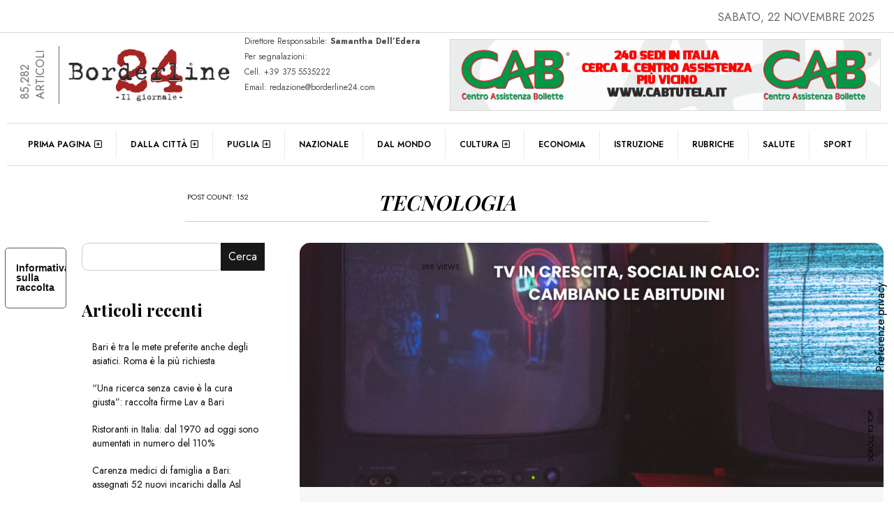

--- FILE ---
content_type: text/html; charset=UTF-8
request_url: https://www.borderline24.com/tag/tecnologia/
body_size: 24389
content:
<!DOCTYPE html>
<html lang="it-IT" prefix="og: http://ogp.me/ns#">
<head>
	<meta charset="UTF-8">
	<meta name="viewport" content="width=device-width, initial-scale=1.0, viewport-fit=cover" />		<meta name='robots' content='index, follow, max-image-preview:large, max-snippet:-1, max-video-preview:-1' />
	<style>img:is([sizes="auto" i], [sizes^="auto," i]) { contain-intrinsic-size: 3000px 1500px }</style>
	<!-- Google tag (gtag.js) Consent Mode dataLayer added by Site Kit -->
<script id="google_gtagjs-js-consent-mode-data-layer">
window.dataLayer = window.dataLayer || [];function gtag(){dataLayer.push(arguments);}
gtag('consent', 'default', {"ad_personalization":"denied","ad_storage":"denied","ad_user_data":"denied","analytics_storage":"denied","functionality_storage":"denied","security_storage":"denied","personalization_storage":"denied","region":["AT","BE","BG","CH","CY","CZ","DE","DK","EE","ES","FI","FR","GB","GR","HR","HU","IE","IS","IT","LI","LT","LU","LV","MT","NL","NO","PL","PT","RO","SE","SI","SK"],"wait_for_update":500});
window._googlesitekitConsentCategoryMap = {"statistics":["analytics_storage"],"marketing":["ad_storage","ad_user_data","ad_personalization"],"functional":["functionality_storage","security_storage"],"preferences":["personalization_storage"]};
window._googlesitekitConsents = {"ad_personalization":"denied","ad_storage":"denied","ad_user_data":"denied","analytics_storage":"denied","functionality_storage":"denied","security_storage":"denied","personalization_storage":"denied","region":["AT","BE","BG","CH","CY","CZ","DE","DK","EE","ES","FI","FR","GB","GR","HR","HU","IE","IS","IT","LI","LT","LU","LV","MT","NL","NO","PL","PT","RO","SE","SI","SK"],"wait_for_update":500};
</script>
<!-- End Google tag (gtag.js) Consent Mode dataLayer added by Site Kit -->

<!-- Easy Social Share Buttons for WordPress v.10.0 https://socialsharingplugin.com -->
<!-- / Easy Social Share Buttons for WordPress -->
<meta property="og:title" content="Borderline24.com"/>
<meta property="og:description" content="Il giornale"/>
<meta property="og:image" content="https://www.borderline24.com/wp-content/uploads/2025/11/rubrica-bl24-36.png"/>
<meta property="og:image:width" content="1500" />
<meta property="og:image:height" content="800" />
<meta property="og:image:type" content="image/png" />
<meta property="og:type" content="article"/>
<meta property="og:article:published_time" content="2025-11-16 17:00:03"/>
<meta property="og:article:modified_time" content="2025-11-14 20:09:52"/>
<meta property="og:article:tag" content="social"/>
<meta property="og:article:tag" content="tecnologia"/>
<meta property="og:article:tag" content="tv"/>
<meta name="twitter:card" content="summary">
<meta name="twitter:title" content="Borderline24.com"/>
<meta name="twitter:description" content="Il giornale"/>
<meta name="twitter:image" content="https://www.borderline24.com/wp-content/uploads/2025/11/rubrica-bl24-36.png"/>

	<!-- This site is optimized with the Yoast SEO Premium plugin v20.2.1 (Yoast SEO v26.4) - https://yoast.com/wordpress/plugins/seo/ -->
	<title>tecnologia Archivi - Borderline24.com</title>
	<link rel="canonical" href="https://www.borderline24.com/tag/tecnologia/" />
	<link rel="next" href="https://www.borderline24.com/tag/tecnologia/page/2/" />
	<meta property="og:url" content="https://www.borderline24.com/tag/tecnologia/" />
	<meta property="og:site_name" content="Borderline24.com" />
	<meta property="og:image" content="https://www.borderline24.com/wp-content/uploads/2023/02/Favicon_Bl24_2023.png" />
	<meta property="og:image:width" content="401" />
	<meta property="og:image:height" content="401" />
	<meta property="og:image:type" content="image/png" />
	<meta name="twitter:site" content="@borderline_24" />
	<script type="application/ld+json" class="yoast-schema-graph">{"@context":"https://schema.org","@graph":[{"@type":"CollectionPage","@id":"https://www.borderline24.com/tag/tecnologia/","url":"https://www.borderline24.com/tag/tecnologia/","name":"tecnologia Archivi - Borderline24.com","isPartOf":{"@id":"https://www.borderline24.com/#website"},"primaryImageOfPage":{"@id":"https://www.borderline24.com/tag/tecnologia/#primaryimage"},"image":{"@id":"https://www.borderline24.com/tag/tecnologia/#primaryimage"},"thumbnailUrl":"https://www.borderline24.com/wp-content/uploads/2025/11/rubrica-bl24-36.png","breadcrumb":{"@id":"https://www.borderline24.com/tag/tecnologia/#breadcrumb"},"inLanguage":"it-IT"},{"@type":"ImageObject","inLanguage":"it-IT","@id":"https://www.borderline24.com/tag/tecnologia/#primaryimage","url":"https://www.borderline24.com/wp-content/uploads/2025/11/rubrica-bl24-36.png","contentUrl":"https://www.borderline24.com/wp-content/uploads/2025/11/rubrica-bl24-36.png","width":1500,"height":800},{"@type":"BreadcrumbList","@id":"https://www.borderline24.com/tag/tecnologia/#breadcrumb","itemListElement":[{"@type":"ListItem","position":1,"name":"Home","item":"https://www.borderline24.com/"},{"@type":"ListItem","position":2,"name":"tecnologia"}]},{"@type":"WebSite","@id":"https://www.borderline24.com/#website","url":"https://www.borderline24.com/","name":"Borderline24.com - Il giornale","description":"Il giornale","publisher":{"@id":"https://www.borderline24.com/#organization"},"potentialAction":[{"@type":"SearchAction","target":{"@type":"EntryPoint","urlTemplate":"https://www.borderline24.com/?s={search_term_string}"},"query-input":{"@type":"PropertyValueSpecification","valueRequired":true,"valueName":"search_term_string"}}],"inLanguage":"it-IT"},{"@type":"Organization","@id":"https://www.borderline24.com/#organization","name":"Borderline24.com - Il giornale","url":"https://www.borderline24.com/","logo":{"@type":"ImageObject","inLanguage":"it-IT","@id":"https://www.borderline24.com/#/schema/logo/image/","url":"https://www.borderline24.com/wp-content/uploads/2023/02/LOGO_Bl24_544.png","contentUrl":"https://www.borderline24.com/wp-content/uploads/2023/02/LOGO_Bl24_544.png","width":544,"height":179,"caption":"Borderline24.com - Il giornale"},"image":{"@id":"https://www.borderline24.com/#/schema/logo/image/"},"sameAs":["https://www.facebook.com/borderline24bari","https://x.com/borderline_24","https://www.instagram.com/borderline24bari"]}]}</script>
	<!-- / Yoast SEO Premium plugin. -->


<link rel="alternate" type="application/rss+xml" title="Borderline24.com &raquo; Feed" href="https://www.borderline24.com/feed/" />
<link rel="alternate" type="application/rss+xml" title="Borderline24.com &raquo; Feed dei commenti" href="https://www.borderline24.com/comments/feed/" />
<link rel="alternate" type="application/rss+xml" title="Borderline24.com &raquo; tecnologia Feed del tag" href="https://www.borderline24.com/tag/tecnologia/feed/" />
<link rel='stylesheet' id='widgetkit-admin-css' href='https://www.borderline24.com/wp-content/plugins/efpose-for-elementor/assets/css/style.css' media='all' />
<link rel='stylesheet' id='dashicons-css' href='https://www.borderline24.com/wp-includes/css/dashicons.min.css' media='all' />
<link rel='stylesheet' id='post-views-counter-frontend-css' href='https://www.borderline24.com/wp-content/plugins/post-views-counter/css/frontend.min.css' media='all' />
<link rel='stylesheet' id='hfe-widgets-style-css' href='https://www.borderline24.com/wp-content/plugins/header-footer-elementor/inc/widgets-css/frontend.css' media='all' />
<link rel='stylesheet' id='hfe-woo-product-grid-css' href='https://www.borderline24.com/wp-content/plugins/header-footer-elementor/inc/widgets-css/woo-products.css' media='all' />
<link rel='stylesheet' id='wp-block-library-css' href='https://www.borderline24.com/wp-includes/css/dist/block-library/style.min.css' media='all' />
<style id='kia-post-subtitle-style-inline-css'>
.wp-block-kia-post-subtitle{box-sizing:border-box;word-break:break-word}.wp-block-kia-post-subtitle a{display:inline-block}.wp-block-kia-post-subtitle.no-subtitle{opacity:.333}

</style>
<style id='font-awesome-svg-styles-default-inline-css'>
.svg-inline--fa {
  display: inline-block;
  height: 1em;
  overflow: visible;
  vertical-align: -.125em;
}
</style>
<link rel='stylesheet' id='font-awesome-svg-styles-css' href='https://www.borderline24.com/wp-content/uploads/font-awesome/v6.3.0/css/svg-with-js.css' media='all' />
<style id='font-awesome-svg-styles-inline-css'>
   .wp-block-font-awesome-icon svg::before,
   .wp-rich-text-font-awesome-icon svg::before {content: unset;}
</style>
<style id='classic-theme-styles-inline-css'>
/*! This file is auto-generated */
.wp-block-button__link{color:#fff;background-color:#32373c;border-radius:9999px;box-shadow:none;text-decoration:none;padding:calc(.667em + 2px) calc(1.333em + 2px);font-size:1.125em}.wp-block-file__button{background:#32373c;color:#fff;text-decoration:none}
</style>
<style id='global-styles-inline-css'>
:root{--wp--preset--aspect-ratio--square: 1;--wp--preset--aspect-ratio--4-3: 4/3;--wp--preset--aspect-ratio--3-4: 3/4;--wp--preset--aspect-ratio--3-2: 3/2;--wp--preset--aspect-ratio--2-3: 2/3;--wp--preset--aspect-ratio--16-9: 16/9;--wp--preset--aspect-ratio--9-16: 9/16;--wp--preset--color--black: #000000;--wp--preset--color--cyan-bluish-gray: #abb8c3;--wp--preset--color--white: #ffffff;--wp--preset--color--pale-pink: #f78da7;--wp--preset--color--vivid-red: #cf2e2e;--wp--preset--color--luminous-vivid-orange: #ff6900;--wp--preset--color--luminous-vivid-amber: #fcb900;--wp--preset--color--light-green-cyan: #7bdcb5;--wp--preset--color--vivid-green-cyan: #00d084;--wp--preset--color--pale-cyan-blue: #8ed1fc;--wp--preset--color--vivid-cyan-blue: #0693e3;--wp--preset--color--vivid-purple: #9b51e0;--wp--preset--gradient--vivid-cyan-blue-to-vivid-purple: linear-gradient(135deg,rgba(6,147,227,1) 0%,rgb(155,81,224) 100%);--wp--preset--gradient--light-green-cyan-to-vivid-green-cyan: linear-gradient(135deg,rgb(122,220,180) 0%,rgb(0,208,130) 100%);--wp--preset--gradient--luminous-vivid-amber-to-luminous-vivid-orange: linear-gradient(135deg,rgba(252,185,0,1) 0%,rgba(255,105,0,1) 100%);--wp--preset--gradient--luminous-vivid-orange-to-vivid-red: linear-gradient(135deg,rgba(255,105,0,1) 0%,rgb(207,46,46) 100%);--wp--preset--gradient--very-light-gray-to-cyan-bluish-gray: linear-gradient(135deg,rgb(238,238,238) 0%,rgb(169,184,195) 100%);--wp--preset--gradient--cool-to-warm-spectrum: linear-gradient(135deg,rgb(74,234,220) 0%,rgb(151,120,209) 20%,rgb(207,42,186) 40%,rgb(238,44,130) 60%,rgb(251,105,98) 80%,rgb(254,248,76) 100%);--wp--preset--gradient--blush-light-purple: linear-gradient(135deg,rgb(255,206,236) 0%,rgb(152,150,240) 100%);--wp--preset--gradient--blush-bordeaux: linear-gradient(135deg,rgb(254,205,165) 0%,rgb(254,45,45) 50%,rgb(107,0,62) 100%);--wp--preset--gradient--luminous-dusk: linear-gradient(135deg,rgb(255,203,112) 0%,rgb(199,81,192) 50%,rgb(65,88,208) 100%);--wp--preset--gradient--pale-ocean: linear-gradient(135deg,rgb(255,245,203) 0%,rgb(182,227,212) 50%,rgb(51,167,181) 100%);--wp--preset--gradient--electric-grass: linear-gradient(135deg,rgb(202,248,128) 0%,rgb(113,206,126) 100%);--wp--preset--gradient--midnight: linear-gradient(135deg,rgb(2,3,129) 0%,rgb(40,116,252) 100%);--wp--preset--font-size--small: 13px;--wp--preset--font-size--medium: 20px;--wp--preset--font-size--large: 36px;--wp--preset--font-size--x-large: 42px;--wp--preset--spacing--20: 0.44rem;--wp--preset--spacing--30: 0.67rem;--wp--preset--spacing--40: 1rem;--wp--preset--spacing--50: 1.5rem;--wp--preset--spacing--60: 2.25rem;--wp--preset--spacing--70: 3.38rem;--wp--preset--spacing--80: 5.06rem;--wp--preset--shadow--natural: 6px 6px 9px rgba(0, 0, 0, 0.2);--wp--preset--shadow--deep: 12px 12px 50px rgba(0, 0, 0, 0.4);--wp--preset--shadow--sharp: 6px 6px 0px rgba(0, 0, 0, 0.2);--wp--preset--shadow--outlined: 6px 6px 0px -3px rgba(255, 255, 255, 1), 6px 6px rgba(0, 0, 0, 1);--wp--preset--shadow--crisp: 6px 6px 0px rgba(0, 0, 0, 1);}:where(.is-layout-flex){gap: 0.5em;}:where(.is-layout-grid){gap: 0.5em;}body .is-layout-flex{display: flex;}.is-layout-flex{flex-wrap: wrap;align-items: center;}.is-layout-flex > :is(*, div){margin: 0;}body .is-layout-grid{display: grid;}.is-layout-grid > :is(*, div){margin: 0;}:where(.wp-block-columns.is-layout-flex){gap: 2em;}:where(.wp-block-columns.is-layout-grid){gap: 2em;}:where(.wp-block-post-template.is-layout-flex){gap: 1.25em;}:where(.wp-block-post-template.is-layout-grid){gap: 1.25em;}.has-black-color{color: var(--wp--preset--color--black) !important;}.has-cyan-bluish-gray-color{color: var(--wp--preset--color--cyan-bluish-gray) !important;}.has-white-color{color: var(--wp--preset--color--white) !important;}.has-pale-pink-color{color: var(--wp--preset--color--pale-pink) !important;}.has-vivid-red-color{color: var(--wp--preset--color--vivid-red) !important;}.has-luminous-vivid-orange-color{color: var(--wp--preset--color--luminous-vivid-orange) !important;}.has-luminous-vivid-amber-color{color: var(--wp--preset--color--luminous-vivid-amber) !important;}.has-light-green-cyan-color{color: var(--wp--preset--color--light-green-cyan) !important;}.has-vivid-green-cyan-color{color: var(--wp--preset--color--vivid-green-cyan) !important;}.has-pale-cyan-blue-color{color: var(--wp--preset--color--pale-cyan-blue) !important;}.has-vivid-cyan-blue-color{color: var(--wp--preset--color--vivid-cyan-blue) !important;}.has-vivid-purple-color{color: var(--wp--preset--color--vivid-purple) !important;}.has-black-background-color{background-color: var(--wp--preset--color--black) !important;}.has-cyan-bluish-gray-background-color{background-color: var(--wp--preset--color--cyan-bluish-gray) !important;}.has-white-background-color{background-color: var(--wp--preset--color--white) !important;}.has-pale-pink-background-color{background-color: var(--wp--preset--color--pale-pink) !important;}.has-vivid-red-background-color{background-color: var(--wp--preset--color--vivid-red) !important;}.has-luminous-vivid-orange-background-color{background-color: var(--wp--preset--color--luminous-vivid-orange) !important;}.has-luminous-vivid-amber-background-color{background-color: var(--wp--preset--color--luminous-vivid-amber) !important;}.has-light-green-cyan-background-color{background-color: var(--wp--preset--color--light-green-cyan) !important;}.has-vivid-green-cyan-background-color{background-color: var(--wp--preset--color--vivid-green-cyan) !important;}.has-pale-cyan-blue-background-color{background-color: var(--wp--preset--color--pale-cyan-blue) !important;}.has-vivid-cyan-blue-background-color{background-color: var(--wp--preset--color--vivid-cyan-blue) !important;}.has-vivid-purple-background-color{background-color: var(--wp--preset--color--vivid-purple) !important;}.has-black-border-color{border-color: var(--wp--preset--color--black) !important;}.has-cyan-bluish-gray-border-color{border-color: var(--wp--preset--color--cyan-bluish-gray) !important;}.has-white-border-color{border-color: var(--wp--preset--color--white) !important;}.has-pale-pink-border-color{border-color: var(--wp--preset--color--pale-pink) !important;}.has-vivid-red-border-color{border-color: var(--wp--preset--color--vivid-red) !important;}.has-luminous-vivid-orange-border-color{border-color: var(--wp--preset--color--luminous-vivid-orange) !important;}.has-luminous-vivid-amber-border-color{border-color: var(--wp--preset--color--luminous-vivid-amber) !important;}.has-light-green-cyan-border-color{border-color: var(--wp--preset--color--light-green-cyan) !important;}.has-vivid-green-cyan-border-color{border-color: var(--wp--preset--color--vivid-green-cyan) !important;}.has-pale-cyan-blue-border-color{border-color: var(--wp--preset--color--pale-cyan-blue) !important;}.has-vivid-cyan-blue-border-color{border-color: var(--wp--preset--color--vivid-cyan-blue) !important;}.has-vivid-purple-border-color{border-color: var(--wp--preset--color--vivid-purple) !important;}.has-vivid-cyan-blue-to-vivid-purple-gradient-background{background: var(--wp--preset--gradient--vivid-cyan-blue-to-vivid-purple) !important;}.has-light-green-cyan-to-vivid-green-cyan-gradient-background{background: var(--wp--preset--gradient--light-green-cyan-to-vivid-green-cyan) !important;}.has-luminous-vivid-amber-to-luminous-vivid-orange-gradient-background{background: var(--wp--preset--gradient--luminous-vivid-amber-to-luminous-vivid-orange) !important;}.has-luminous-vivid-orange-to-vivid-red-gradient-background{background: var(--wp--preset--gradient--luminous-vivid-orange-to-vivid-red) !important;}.has-very-light-gray-to-cyan-bluish-gray-gradient-background{background: var(--wp--preset--gradient--very-light-gray-to-cyan-bluish-gray) !important;}.has-cool-to-warm-spectrum-gradient-background{background: var(--wp--preset--gradient--cool-to-warm-spectrum) !important;}.has-blush-light-purple-gradient-background{background: var(--wp--preset--gradient--blush-light-purple) !important;}.has-blush-bordeaux-gradient-background{background: var(--wp--preset--gradient--blush-bordeaux) !important;}.has-luminous-dusk-gradient-background{background: var(--wp--preset--gradient--luminous-dusk) !important;}.has-pale-ocean-gradient-background{background: var(--wp--preset--gradient--pale-ocean) !important;}.has-electric-grass-gradient-background{background: var(--wp--preset--gradient--electric-grass) !important;}.has-midnight-gradient-background{background: var(--wp--preset--gradient--midnight) !important;}.has-small-font-size{font-size: var(--wp--preset--font-size--small) !important;}.has-medium-font-size{font-size: var(--wp--preset--font-size--medium) !important;}.has-large-font-size{font-size: var(--wp--preset--font-size--large) !important;}.has-x-large-font-size{font-size: var(--wp--preset--font-size--x-large) !important;}
:where(.wp-block-post-template.is-layout-flex){gap: 1.25em;}:where(.wp-block-post-template.is-layout-grid){gap: 1.25em;}
:where(.wp-block-columns.is-layout-flex){gap: 2em;}:where(.wp-block-columns.is-layout-grid){gap: 2em;}
:root :where(.wp-block-pullquote){font-size: 1.5em;line-height: 1.6;}
</style>
<link rel='stylesheet' id='rtwwpge-wordpress-pdf-generator-for-elementor-css' href='https://www.borderline24.com/wp-content/plugins/rtwwpge-wordpress-pdf-generator-for-elementor/public/css/rtwwpge-wordpress-pdf-generator-for-elementor-public.css' media='all' />
<link rel='stylesheet' id='woocommerce-layout-css' href='https://www.borderline24.com/wp-content/plugins/woocommerce/assets/css/woocommerce-layout.css' media='all' />
<link rel='stylesheet' id='woocommerce-smallscreen-css' href='https://www.borderline24.com/wp-content/plugins/woocommerce/assets/css/woocommerce-smallscreen.css' media='only screen and (max-width: 768px)' />
<link rel='stylesheet' id='woocommerce-general-css' href='https://www.borderline24.com/wp-content/plugins/woocommerce/assets/css/woocommerce.css' media='all' />
<style id='woocommerce-inline-inline-css'>
.woocommerce form .form-row .required { visibility: visible; }
</style>
<link rel='stylesheet' id='essb-social-profiles-css' href='https://www.borderline24.com/wp-content/plugins/easy-social-share-buttons3/lib/modules/social-followers-counter/assets/social-profiles.min.css' media='all' />
<link rel='stylesheet' id='subscribe-forms-css-css' href='https://www.borderline24.com/wp-content/plugins/easy-social-share-buttons3/assets/modules/subscribe-forms.min.css' media='all' />
<link rel='stylesheet' id='easy-social-share-buttons-css' href='https://www.borderline24.com/wp-content/plugins/easy-social-share-buttons3/assets/css/easy-social-share-buttons.min.css' media='all' />
<link rel='stylesheet' id='hfe-style-css' href='https://www.borderline24.com/wp-content/plugins/header-footer-elementor/assets/css/header-footer-elementor.css' media='all' />
<link rel='stylesheet' id='elementor-frontend-css' href='https://www.borderline24.com/wp-content/plugins/elementor/assets/css/frontend.min.css' media='all' />
<link rel='stylesheet' id='swiper-css' href='https://www.borderline24.com/wp-content/plugins/elementor/assets/lib/swiper/css/swiper.min.css' media='all' />
<link rel='stylesheet' id='e-swiper-css' href='https://www.borderline24.com/wp-content/plugins/elementor/assets/css/conditionals/e-swiper.min.css' media='all' />
<link rel='stylesheet' id='elementor-post-7-css' href='https://www.borderline24.com/wp-content/uploads/elementor/css/post-7.css' media='all' />
<link rel='stylesheet' id='e-popup-style-css' href='https://www.borderline24.com/wp-content/plugins/elementor-pro/assets/css/conditionals/popup.min.css' media='all' />
<link rel='stylesheet' id='font-awesome-5-all-css' href='https://www.borderline24.com/wp-content/plugins/elementor/assets/lib/font-awesome/css/all.min.css' media='all' />
<link rel='stylesheet' id='font-awesome-4-shim-css' href='https://www.borderline24.com/wp-content/plugins/elementor/assets/lib/font-awesome/css/v4-shims.min.css' media='all' />
<link rel='stylesheet' id='elementor-post-181928-css' href='https://www.borderline24.com/wp-content/uploads/elementor/css/post-181928.css' media='all' />
<link rel='stylesheet' id='brands-styles-css' href='https://www.borderline24.com/wp-content/plugins/woocommerce/assets/css/brands.css' media='all' />
<link rel='stylesheet' id='parent-style-css' href='https://www.borderline24.com/wp-content/themes/efpose/style.css' media='all' />
<link rel='stylesheet' id='child-style-css' href='https://www.borderline24.com/wp-content/themes/borderline24/style.css' media='all' />
<link rel='stylesheet' id='font-awesome-css' href='https://www.borderline24.com/wp-content/plugins/elementor/assets/lib/font-awesome/css/font-awesome.min.css' media='all' />
<link rel='stylesheet' id='efpose-custom-style-css' href='https://www.borderline24.com/wp-content/themes/efpose/css/bootstrap.min.css' media='all' />
<link rel='stylesheet' id='efpose-style-css' href='https://www.borderline24.com/wp-content/themes/borderline24/style.css' media='all' />
<link rel='stylesheet' id='efpose-addstyle-css' href='https://www.borderline24.com/wp-content/themes/efpose/efpose-addstyle.css' media='all' />
<link rel='stylesheet' id='efpose_studio-fonts-css' href='//fonts.googleapis.com/css?family=Playfair+Display%7COswald%7CJost%3A400%2C500%2C600%2C700%2C700italic%2C700%26subset%3Dlatin%2Clatin-ext' media='all' />
<link rel='stylesheet' id='font-awesome-official-css' href='https://use.fontawesome.com/releases/v6.3.0/css/all.css' media='all' integrity="sha384-nYX0jQk7JxCp1jdj3j2QdJbEJaTvTlhexnpMjwIkYQLdk9ZE3/g8CBw87XP2N0pR" crossorigin="anonymous" />
<link rel='stylesheet' id='eael-general-css' href='https://www.borderline24.com/wp-content/plugins/essential-addons-for-elementor-lite/assets/front-end/css/view/general.min.css' media='all' />
<link rel='stylesheet' id='eael-95192-css' href='https://www.borderline24.com/wp-content/uploads/essential-addons-elementor/eael-95192.css' media='all' />
<link rel='stylesheet' id='widget-image-css' href='https://www.borderline24.com/wp-content/plugins/elementor/assets/css/widget-image.min.css' media='all' />
<link rel='stylesheet' id='widget-animated-headline-css' href='https://www.borderline24.com/wp-content/plugins/elementor-pro/assets/css/widget-animated-headline.min.css' media='all' />
<link rel='stylesheet' id='elementor-post-95192-css' href='https://www.borderline24.com/wp-content/uploads/elementor/css/post-95192.css' media='all' />
<link rel='stylesheet' id='elementor-post-95378-css' href='https://www.borderline24.com/wp-content/uploads/elementor/css/post-95378.css' media='all' />
<link rel='stylesheet' id='mm_glyphicons-css' href='https://www.borderline24.com/wp-content/plugins/mega_main_menu/framework/src/css/glyphicons.css' media='all' />
<link rel='stylesheet' id='mmm_mega_main_menu-css' href='https://www.borderline24.com/wp-content/plugins/mega_main_menu/src/css/cache.skin.css' media='all' />
<link rel='stylesheet' id='hfe-elementor-icons-css' href='https://www.borderline24.com/wp-content/plugins/elementor/assets/lib/eicons/css/elementor-icons.min.css' media='all' />
<link rel='stylesheet' id='hfe-icons-list-css' href='https://www.borderline24.com/wp-content/plugins/elementor/assets/css/widget-icon-list.min.css' media='all' />
<link rel='stylesheet' id='hfe-social-icons-css' href='https://www.borderline24.com/wp-content/plugins/elementor/assets/css/widget-social-icons.min.css' media='all' />
<link rel='stylesheet' id='hfe-social-share-icons-brands-css' href='https://www.borderline24.com/wp-content/plugins/elementor/assets/lib/font-awesome/css/brands.css' media='all' />
<link rel='stylesheet' id='hfe-social-share-icons-fontawesome-css' href='https://www.borderline24.com/wp-content/plugins/elementor/assets/lib/font-awesome/css/fontawesome.css' media='all' />
<link rel='stylesheet' id='hfe-nav-menu-icons-css' href='https://www.borderline24.com/wp-content/plugins/elementor/assets/lib/font-awesome/css/solid.css' media='all' />
<link rel='stylesheet' id='hfe-widget-blockquote-css' href='https://www.borderline24.com/wp-content/plugins/elementor-pro/assets/css/widget-blockquote.min.css' media='all' />
<link rel='stylesheet' id='hfe-mega-menu-css' href='https://www.borderline24.com/wp-content/plugins/elementor-pro/assets/css/widget-mega-menu.min.css' media='all' />
<link rel='stylesheet' id='hfe-nav-menu-widget-css' href='https://www.borderline24.com/wp-content/plugins/elementor-pro/assets/css/widget-nav-menu.min.css' media='all' />
<link rel="preload" as="style" href="https://fonts.googleapis.com/css?family=Playfair%20Display:600,700&#038;display=swap" /><link rel="stylesheet" href="https://fonts.googleapis.com/css?family=Playfair%20Display:600,700&#038;display=swap" media="print" onload="this.media='all'"><noscript><link rel="stylesheet" href="https://fonts.googleapis.com/css?family=Playfair%20Display:600,700&#038;display=swap" /></noscript><link rel='stylesheet' id='font-awesome-official-v4shim-css' href='https://use.fontawesome.com/releases/v6.3.0/css/v4-shims.css' media='all' integrity="sha384-SQz6YOYE9rzJdPMcxCxNEmEuaYeT0ayZY/ZxArYWtTnvBwcfHI6rCwtgsOonZ+08" crossorigin="anonymous" />
<link rel='stylesheet' id='google-fonts-1-css' href='https://fonts.googleapis.com/css?family=Roboto%3A100%2C100italic%2C200%2C200italic%2C300%2C300italic%2C400%2C400italic%2C500%2C500italic%2C600%2C600italic%2C700%2C700italic%2C800%2C800italic%2C900%2C900italic%7CRoboto+Slab%3A100%2C100italic%2C200%2C200italic%2C300%2C300italic%2C400%2C400italic%2C500%2C500italic%2C600%2C600italic%2C700%2C700italic%2C800%2C800italic%2C900%2C900italic%7CJost%3A100%2C100italic%2C200%2C200italic%2C300%2C300italic%2C400%2C400italic%2C500%2C500italic%2C600%2C600italic%2C700%2C700italic%2C800%2C800italic%2C900%2C900italic&#038;display=auto' media='all' />
<link rel='stylesheet' id='style-css' href='https://www.borderline24.com/wp-content/plugins/efpose-widget/style.css' media='all' />
<link rel="preconnect" href="https://fonts.gstatic.com/" crossorigin>
<script  type="text/javascript" class=" _iub_cs_skip" id="iubenda-head-inline-scripts-0">
var _iub = _iub || [];
_iub.csConfiguration = {"countryDetection":true,"enableTcf":true,"enableUspr":true,"floatingPreferencesButtonDisplay":"anchored-center-right","floatingPreferencesButtonIcon":false,"googleAdditionalConsentMode":true,"siteId":1032986,"tcfPurposes":{"2":"consent_only","3":"consent_only","4":"consent_only","5":"consent_only","6":"consent_only","7":"consent_only","8":"consent_only","9":"consent_only","10":"consent_only"},"cookiePolicyId":30850926,"lang":"it","floatingPreferencesButtonCaption":true, "banner":{ "acceptButtonCaptionColor":"#FFFFFF","acceptButtonColor":"#0073CE","acceptButtonDisplay":true,"backgroundColor":"#FFFFFF","closeButtonRejects":true,"customizeButtonCaptionColor":"#4D4D4D","customizeButtonColor":"#DADADA","customizeButtonDisplay":true,"explicitWithdrawal":true,"logo":null,"textColor":"#000000" }};
</script>
<script  type="text/javascript" class=" _iub_cs_skip" src="//cdn.iubenda.com/cs/tcf/stub-v2.js" id="iubenda-head-scripts-0-js"></script>
<script  type="text/javascript" class=" _iub_cs_skip" src="//cdn.iubenda.com/cs/tcf/safe-tcf-v2.js" id="iubenda-head-scripts-1-js"></script>
<script  type="text/javascript" class=" _iub_cs_skip" src="//cdn.iubenda.com/cs/gpp/stub.js" id="iubenda-head-scripts-2-js"></script>
<script  type="text/javascript" charset="UTF-8" async="" class=" _iub_cs_skip" src="//cdn.iubenda.com/cs/iubenda_cs.js" id="iubenda-head-scripts-3-js"></script>
<script src="https://www.borderline24.com/wp-includes/js/jquery/jquery.min.js" id="jquery-core-js"></script>
<script src="https://www.borderline24.com/wp-includes/js/jquery/jquery-migrate.min.js" id="jquery-migrate-js"></script>
<script id="jquery-js-after">
!function($){"use strict";$(document).ready(function(){$(this).scrollTop()>100&&$(".hfe-scroll-to-top-wrap").removeClass("hfe-scroll-to-top-hide"),$(window).scroll(function(){$(this).scrollTop()<100?$(".hfe-scroll-to-top-wrap").fadeOut(300):$(".hfe-scroll-to-top-wrap").fadeIn(300)}),$(".hfe-scroll-to-top-wrap").on("click",function(){$("html, body").animate({scrollTop:0},300);return!1})})}(jQuery);
!function($){'use strict';$(document).ready(function(){var bar=$('.hfe-reading-progress-bar');if(!bar.length)return;$(window).on('scroll',function(){var s=$(window).scrollTop(),d=$(document).height()-$(window).height(),p=d? s/d*100:0;bar.css('width',p+'%')});});}(jQuery);
</script>
<script id="image-watermark-no-right-click-js-before">
var iwArgsNoRightClick = {"rightclick":"Y","draganddrop":"N"};
</script>
<script src="https://www.borderline24.com/wp-content/plugins/image-watermark/js/no-right-click.js" id="image-watermark-no-right-click-js"></script>
<script id="rtwwpge-wordpress-pdf-generator-for-elementor-js-extra">
var rtwwpge_obj = {"ajax_url":"https:\/\/www.borderline24.com\/wp-admin\/admin-ajax.php","some_thing_msg":"Some Thing Went Wrong! Please Try Again"};
</script>
<script src="https://www.borderline24.com/wp-content/plugins/rtwwpge-wordpress-pdf-generator-for-elementor/public/js/rtwwpge-wordpress-pdf-generator-for-elementor-public.js" id="rtwwpge-wordpress-pdf-generator-for-elementor-js"></script>
<script src="https://www.borderline24.com/wp-content/plugins/rtwwpge-wordpress-pdf-generator-for-elementor/admin/js/rtwwpge-wordpress-pdf-generator-for-elementor-global.js" id="rtwwpge_global-js"></script>
<script src="https://www.borderline24.com/wp-content/plugins/woocommerce/assets/js/jquery-blockui/jquery.blockUI.min.js" id="wc-jquery-blockui-js" data-wp-strategy="defer"></script>
<script id="wc-add-to-cart-js-extra">
var wc_add_to_cart_params = {"ajax_url":"\/wp-admin\/admin-ajax.php","wc_ajax_url":"\/?wc-ajax=%%endpoint%%","i18n_view_cart":"Visualizza carrello","cart_url":"https:\/\/www.borderline24.com\/carrello\/","is_cart":"","cart_redirect_after_add":"no"};
</script>
<script src="https://www.borderline24.com/wp-content/plugins/woocommerce/assets/js/frontend/add-to-cart.min.js" id="wc-add-to-cart-js" defer data-wp-strategy="defer"></script>
<script src="https://www.borderline24.com/wp-content/plugins/woocommerce/assets/js/js-cookie/js.cookie.min.js" id="wc-js-cookie-js" data-wp-strategy="defer"></script>
<script src="https://www.borderline24.com/wp-content/plugins/elementor/assets/lib/font-awesome/js/v4-shims.min.js" id="font-awesome-4-shim-js"></script>
<script src="https://www.borderline24.com/?code-snippets-js-snippets=head" id="code-snippets-site-head-js"></script>

<!-- Snippet del tag Google (gtag.js) aggiunto da Site Kit -->

<!-- Snippet Google Analytics aggiunto da Site Kit -->
<script src="https://www.googletagmanager.com/gtag/js?id=GT-M3S2W3K" id="google_gtagjs-js" async></script>
<script id="google_gtagjs-js-after">
window.dataLayer = window.dataLayer || [];function gtag(){dataLayer.push(arguments);}
gtag("set","linker",{"domains":["www.borderline24.com"]});
gtag("js", new Date());
gtag("set", "developer_id.dZTNiMT", true);
gtag("config", "GT-M3S2W3K");
 window._googlesitekit = window._googlesitekit || {}; window._googlesitekit.throttledEvents = []; window._googlesitekit.gtagEvent = (name, data) => { var key = JSON.stringify( { name, data } ); if ( !! window._googlesitekit.throttledEvents[ key ] ) { return; } window._googlesitekit.throttledEvents[ key ] = true; setTimeout( () => { delete window._googlesitekit.throttledEvents[ key ]; }, 5 ); gtag( "event", name, { ...data, event_source: "site-kit" } ); }
</script>

<!-- Snippet del tag Google (gtag.js) finale aggiunto da Site Kit -->
<link rel="https://api.w.org/" href="https://www.borderline24.com/wp-json/" /><link rel="alternate" title="JSON" type="application/json" href="https://www.borderline24.com/wp-json/wp/v2/tags/39003" /><link rel="EditURI" type="application/rsd+xml" title="RSD" href="https://www.borderline24.com/xmlrpc.php?rsd" />
<meta name="generator" content="WordPress 6.7.4" />
<meta name="generator" content="WooCommerce 10.3.5" />
<meta name="generator" content="Redux 4.5.8" /><meta name="generator" content="Site Kit by Google 1.145.0" />	<noscript><style>.woocommerce-product-gallery{ opacity: 1 !important; }</style></noscript>
	
<!-- Meta tag Google AdSense aggiunti da Site Kit -->
<meta name="google-adsense-platform-account" content="ca-host-pub-2644536267352236">
<meta name="google-adsense-platform-domain" content="sitekit.withgoogle.com">
<!-- Fine dei meta tag Google AdSense aggiunti da Site Kit -->
<meta name="generator" content="Elementor 3.25.11; features: e_font_icon_svg, additional_custom_breakpoints, e_optimized_control_loading; settings: css_print_method-external, google_font-enabled, font_display-auto">
			<style>
				.e-con.e-parent:nth-of-type(n+4):not(.e-lazyloaded):not(.e-no-lazyload),
				.e-con.e-parent:nth-of-type(n+4):not(.e-lazyloaded):not(.e-no-lazyload) * {
					background-image: none !important;
				}
				@media screen and (max-height: 1024px) {
					.e-con.e-parent:nth-of-type(n+3):not(.e-lazyloaded):not(.e-no-lazyload),
					.e-con.e-parent:nth-of-type(n+3):not(.e-lazyloaded):not(.e-no-lazyload) * {
						background-image: none !important;
					}
				}
				@media screen and (max-height: 640px) {
					.e-con.e-parent:nth-of-type(n+2):not(.e-lazyloaded):not(.e-no-lazyload),
					.e-con.e-parent:nth-of-type(n+2):not(.e-lazyloaded):not(.e-no-lazyload) * {
						background-image: none !important;
					}
				}
			</style>
			<link rel="icon" href="https://www.borderline24.com/wp-content/uploads/2023/02/Favicon_Bl24_2023-100x100.png" sizes="32x32" />
<link rel="icon" href="https://www.borderline24.com/wp-content/uploads/2023/02/Favicon_Bl24_2023-300x300.png" sizes="192x192" />
<link rel="apple-touch-icon" href="https://www.borderline24.com/wp-content/uploads/2023/02/Favicon_Bl24_2023-300x300.png" />
<meta name="msapplication-TileImage" content="https://www.borderline24.com/wp-content/uploads/2023/02/Favicon_Bl24_2023-300x300.png" />
<style id="redux_demo-dynamic-css" title="dynamic-css" class="redux-options-output">
				.Sidebar1::-webkit-scrollbar-track,
				.minus, .plus ,
				.woocommerce ul.products li.product .onsale,
				.Sidebar1,
				.sosmed,
				.menu_holder.sticky_container ,
				body, 
				footer.entry-meta,
				.header2-date,
				.widget14-titlebig, 
				.marquee-wrapper,
				.module2b-caption,
				.woocommerce-checkout #payment,
				.abs-definition
				
				{background-color:transparent;}
				.metaview1, .metaview2, .metaview3, .nav-single,.woocommerce .borderbox2,.author-info,input, button, textarea,.switch
				{border-top:0px none #ccc;border-bottom:0px none #ccc;border-left:0px none #ccc;border-right:0px none #ccc;}.header7-wrapper, .nav-mainwrapper, .header7-nav{border-top:1px solid #ccc;border-bottom:1px solid #ccc;}.header7-wrapper{border-bottom:1px solid #ccc;}.efposelogo h1, h1.efposelogo{line-height:56px;font-size:48px;}.site-header{background-repeat:repeat-x;background-attachment:inherit;background-position:center top;background-size:inherit;}.header-top{border-top:0px solid #cccccc;border-bottom:0px solid #cccccc;}.footer-wrapinside, .footer7-subtitle2{background-repeat:repeat;background-attachment:fixed;background-position:left bottom;background-size:inherit;}.footer-wrapinside{border-top:0px solid #cccccc;border-bottom:1px solid #cccccc;}.footer-bottom-wrapper{background-repeat:no-repeat;background-position:left bottom;}.footer-bottom-wrapper{border-top:1px solid #ffffff;}.entry-header .entry-title, .entry-header h1.entry-title, .entry-content h1, h1,.entry-content>p:first-of-type:first-letter,.entry-content.ctest > div.first.column >p:first-of-type:first-letter{font-family:"Playfair Display";line-height:54px;font-weight:600;font-style:normal;font-size:48px;}.entry-content h2, h2{font-family:"Playfair Display";line-height:32px;font-weight:600;font-style:normal;font-size:26px;}.entry-content h3, h3{font-family:"Playfair Display";line-height:30px;font-weight:600;font-style:normal;font-size:24px;}.entry-content h4, h4{font-family:"Playfair Display";line-height:26px;font-weight:600;font-style:normal;font-size:22px;}.entry-content h5, h5, h5 a{font-family:"Playfair Display";line-height:24px;font-weight:600;font-style:normal;font-size:20px;}.entry-content h6, h6{font-family:"Playfair Display";line-height:22px;font-weight:600;font-style:normal;font-size:16px;}.wp-block-group__inner-container h2, .wp-block-group__inner-container h3, .wp-block-group__inner-container h4, h2.widgettitle{font-family:"Playfair Display";line-height:26px;font-weight:700;font-style:normal;font-size:24px;}</style></head>
<body class="archive tag tag-tecnologia tag-39003 wp-custom-logo theme-efpose woocommerce-no-js essb-10.0 ehf-footer ehf-template-efpose ehf-stylesheet-borderline24 custom-background-empty elementor-default elementor-kit-7 mmm mega_main_menu-2-2-3">
		<div data-elementor-type="header" data-elementor-id="95192" class="elementor elementor-95192 elementor-location-header" data-elementor-post-type="elementor_library">
			<div data-particle_enable="false" data-particle-mobile-disabled="false" class="elementor-element elementor-element-5123f15 elementor-hidden-mobile e-flex e-con-boxed e-con e-parent" data-id="5123f15" data-element_type="container">
					<div class="e-con-inner">
		<div data-particle_enable="false" data-particle-mobile-disabled="false" class="elementor-element elementor-element-af0a3d0 e-con-full e-flex e-con e-child" data-id="af0a3d0" data-element_type="container">
				</div>
		<div data-particle_enable="false" data-particle-mobile-disabled="false" class="elementor-element elementor-element-ca3dc87 e-con-full e-flex e-con e-child" data-id="ca3dc87" data-element_type="container">
				</div>
		<div data-particle_enable="false" data-particle-mobile-disabled="false" class="elementor-element elementor-element-47966d9 e-con-full e-flex e-con e-child" data-id="47966d9" data-element_type="container">
				</div>
		<div data-particle_enable="false" data-particle-mobile-disabled="false" class="elementor-element elementor-element-13ab0b4 e-con-full e-flex e-con e-child" data-id="13ab0b4" data-element_type="container">
				<div class="elementor-element elementor-element-df72a42 elementor-widget elementor-widget-shortcode" data-id="df72a42" data-element_type="widget" data-widget_type="shortcode.default">
				<div class="elementor-widget-container">
			SABATO, 22 NOVEMBRE 2025		<div class="elementor-shortcode"></div>
				</div>
				</div>
				</div>
					</div>
				</div>
		<div data-particle_enable="false" data-particle-mobile-disabled="false" class="elementor-element elementor-element-16e9de0 elementor-hidden-desktop elementor-hidden-tablet e-flex e-con-boxed e-con e-parent" data-id="16e9de0" data-element_type="container">
					<div class="e-con-inner">
				<div class="elementor-element elementor-element-764a43b elementor-widget elementor-widget-shortcode" data-id="764a43b" data-element_type="widget" data-widget_type="shortcode.default">
				<div class="elementor-widget-container">
					<div class="elementor-shortcode"><div class='code-block code-block-1' style='margin: 8px auto 8px 0; text-align: left; display: block; clear: both;'>
<a href="https://www.cabtutela.it/?ref=Borderline24" target="_BLANK">
<img fetchpriority="high" border="0" alt="Cabtutela.it" src="https://www.borderline24.com/wp-content/uploads/2024/11/Leaderboard_Cab_Nov24.gif" width="720" height="120">
</a>
</br></div>
</div>
				</div>
				</div>
					</div>
				</div>
		<div data-particle_enable="false" data-particle-mobile-disabled="false" class="elementor-element elementor-element-b4cd18a elementor-hidden-desktop elementor-hidden-tablet e-flex e-con-boxed e-con e-parent" data-id="b4cd18a" data-element_type="container">
					<div class="e-con-inner">
				<div class="elementor-element elementor-element-7f275f3 elementor-widget elementor-widget-theme-site-logo elementor-widget-image" data-id="7f275f3" data-element_type="widget" data-widget_type="theme-site-logo.default">
				<div class="elementor-widget-container">
									<a href="https://www.borderline24.com">
			<img width="544" height="179" src="https://www.borderline24.com/wp-content/uploads/2023/02/LOGO_Bl24_544.png" class="attachment-full size-full wp-image-14" alt="" srcset="https://www.borderline24.com/wp-content/uploads/2023/02/LOGO_Bl24_544.png 544w, https://www.borderline24.com/wp-content/uploads/2023/02/LOGO_Bl24_544-300x99.png 300w, https://www.borderline24.com/wp-content/uploads/2023/02/elementor/thumbs/LOGO_Bl24_544-q2iuxwy8g04bh6im2tkx0p9dhn8qzyhvitvil89304.png 150w" sizes="(max-width: 544px) 100vw, 544px" />				</a>
									</div>
				</div>
				<div class="elementor-element elementor-element-54e7c08 elementor-widget elementor-widget-shortcode" data-id="54e7c08" data-element_type="widget" data-widget_type="shortcode.default">
				<div class="elementor-widget-container">
					<div class="elementor-shortcode"><span class="sbs-count-posts">85,282</span> ARTICOLI</div>
				</div>
				</div>
					</div>
				</div>
		<div data-particle_enable="false" data-particle-mobile-disabled="false" class="elementor-element elementor-element-5936c98 elementor-hidden-desktop elementor-hidden-tablet e-flex e-con-boxed e-con e-parent" data-id="5936c98" data-element_type="container">
					<div class="e-con-inner">
		<div data-particle_enable="false" data-particle-mobile-disabled="false" class="elementor-element elementor-element-9143348 e-con-full e-flex e-con e-child" data-id="9143348" data-element_type="container">
				</div>
		<div data-particle_enable="false" data-particle-mobile-disabled="false" class="elementor-element elementor-element-0d58d42 e-con-full e-flex e-con e-child" data-id="0d58d42" data-element_type="container">
				<div class="elementor-element elementor-element-566512b elementor-headline--style-highlight elementor-widget elementor-widget-animated-headline" data-id="566512b" data-element_type="widget" data-settings="{&quot;headline_style&quot;:&quot;highlight&quot;,&quot;marker&quot;:&quot;circle&quot;,&quot;highlight_animation_duration&quot;:1200}" data-widget_type="animated-headline.default">
				<div class="elementor-widget-container">
					<h6 class="elementor-headline">
					<span class="elementor-headline-plain-text elementor-headline-text-wrapper">Dir. resp.:<b>Samantha Dell'Edera</b> </br>redazione@borderline24.com</span>
				<span class="elementor-headline-dynamic-wrapper elementor-headline-text-wrapper">
				</span>
					<span class="elementor-headline-plain-text elementor-headline-text-wrapper"></br>Per segnalazioni: +39 375 5535222</span>
					</h6>
				</div>
				</div>
				</div>
		<div data-particle_enable="false" data-particle-mobile-disabled="false" class="elementor-element elementor-element-1192c6b e-con-full e-flex e-con e-child" data-id="1192c6b" data-element_type="container">
				<div class="elementor-element elementor-element-894c5f1 elementor-widget elementor-widget-shortcode" data-id="894c5f1" data-element_type="widget" data-widget_type="shortcode.default">
				<div class="elementor-widget-container">
					<div class="elementor-shortcode"><div class="essb-social-followers-variables essb-fc-grid essb-profiles essb-fc-template-color essb-fc-columns-1 essb-fc-profile-align-center essb-fc-profile-size-small essb-profiles-iconic"><div class="essb-fc-block essb-fc-network-facebook "><div class="essb-fc-block-icon"><i class="essb-fc-c-facebook"><svg class="essb-svg-icon essb-svg-icon-facebook" aria-hidden="true" role="img" focusable="false" xmlns="http://www.w3.org/2000/svg" width="16" height="16" viewBox="0 0 16 16"><path d="M16 8.049c0-4.446-3.582-8.05-8-8.05C3.58 0-.002 3.603-.002 8.05c0 4.017 2.926 7.347 6.75 7.951v-5.625h-2.03V8.05H6.75V6.275c0-2.017 1.195-3.131 3.022-3.131.876 0 1.791.157 1.791.157v1.98h-1.009c-.993 0-1.303.621-1.303 1.258v1.51h2.218l-.354 2.326H9.25V16c3.824-.604 6.75-3.934 6.75-7.951"></path></svg></i></div><a href="https://www.facebook.com/borderline24bari/"  rel="noreferrer noopener nofollow" target="_blank"></a></div><div class="essb-fc-block essb-fc-network-twitter-x "><div class="essb-fc-block-icon"><i class="essb-fc-c-twitter-x"><svg class="essb-svg-icon essb-svg-icon-twitter_x" aria-hidden="true" role="img" focusable="false" viewBox="0 0 24 24"><path d="M18.244 2.25h3.308l-7.227 8.26 8.502 11.24H16.17l-5.214-6.817L4.99 21.75H1.68l7.73-8.835L1.254 2.25H8.08l4.713 6.231zm-1.161 17.52h1.833L7.084 4.126H5.117z"></path></svg></i></div><a href="https://twitter.com/Borderline_24"  rel="noreferrer noopener nofollow" target="_blank"></a></div><div class="essb-fc-block essb-fc-network-instagram "><div class="essb-fc-block-icon"><i class="essb-fc-c-instagram"><svg class="essb-svg-icon essb-svg-icon-instagram" aria-hidden="true" role="img" focusable="false" width="32" height="32" viewBox="0 0 32 32" xmlns="http://www.w3.org/2000/svg"><path d="M16 2.875c4.313 0 4.75 0.063 6.438 0.125 1.625 0.063 2.438 0.313 3 0.5 0.75 0.313 1.313 0.688 1.813 1.188 0.563 0.563 0.938 1.125 1.188 1.813 0.25 0.625 0.5 1.438 0.563 3 0.063 1.75 0.125 2.188 0.125 6.5s-0.063 4.75-0.125 6.438c-0.063 1.625-0.313 2.438-0.5 3-0.313 0.75-0.688 1.313-1.188 1.813-0.563 0.563-1.125 0.938-1.813 1.188-0.625 0.25-1.438 0.5-3 0.563-1.75 0.063-2.188 0.125-6.5 0.125s-4.75-0.063-6.438-0.125c-1.625-0.063-2.438-0.313-3-0.5-0.75-0.313-1.313-0.688-1.813-1.188-0.563-0.563-0.938-1.125-1.188-1.813-0.25-0.625-0.5-1.438-0.563-3-0.063-1.75-0.125-2.188-0.125-6.5s0.063-4.75 0.125-6.438c0.063-1.625 0.313-2.438 0.5-3 0.313-0.75 0.688-1.313 1.188-1.813 0.563-0.563 1.125-0.938 1.813-1.188 0.625-0.25 1.438-0.5 3-0.563 1.75-0.063 2.188-0.125 6.5-0.125M16 0c-4.375 0-4.875 0.063-6.563 0.125-1.75 0.063-2.938 0.313-3.875 0.688-1.063 0.438-2 1-2.875 1.875s-1.438 1.813-1.875 2.875c-0.375 1-0.625 2.125-0.688 3.875-0.063 1.688-0.125 2.188-0.125 6.563s0.063 4.875 0.125 6.563c0.063 1.75 0.313 2.938 0.688 3.875 0.438 1.063 1 2 1.875 2.875s1.813 1.438 2.875 1.875c1 0.375 2.125 0.625 3.875 0.688 1.688 0.063 2.188 0.125 6.563 0.125s4.875-0.063 6.563-0.125c1.75-0.063 2.938-0.313 3.875-0.688 1.063-0.438 2-1 2.875-1.875s1.438-1.813 1.875-2.875c0.375-1 0.625-2.125 0.688-3.875 0.063-1.688 0.125-2.188 0.125-6.563s-0.063-4.875-0.125-6.563c-0.063-1.75-0.313-2.938-0.688-3.875-0.438-1.063-1-2-1.875-2.875s-1.813-1.438-2.875-1.875c-1-0.375-2.125-0.625-3.875-0.688-1.688-0.063-2.188-0.125-6.563-0.125zM16 7.75c-4.563 0-8.25 3.688-8.25 8.25s3.688 8.25 8.25 8.25c4.563 0 8.25-3.688 8.25-8.25s-3.688-8.25-8.25-8.25zM16 21.375c-2.938 0-5.375-2.438-5.375-5.375s2.438-5.375 5.375-5.375c2.938 0 5.375 2.438 5.375 5.375s-2.438 5.375-5.375 5.375zM26.438 7.438c0 1.063-0.813 1.938-1.875 1.938s-1.938-0.875-1.938-1.938c0-1.063 0.875-1.875 1.938-1.875s1.875 0.813 1.875 1.875z"></path></svg></i></div><a href="https://www.instagram.com/borderline24bari"  rel="noreferrer noopener nofollow" target="_blank"></a></div></div></div>
				</div>
				</div>
				</div>
					</div>
				</div>
				<section data-particle_enable="false" data-particle-mobile-disabled="false" class="elementor-section elementor-top-section elementor-element elementor-element-78ddcff elementor-section-height-min-height elementor-section-content-middle elementor-hidden-mobile elementor-section-boxed elementor-section-height-default elementor-section-items-middle" data-id="78ddcff" data-element_type="section">
						<div class="elementor-container elementor-column-gap-custom">
					<div class="elementor-column elementor-col-25 elementor-top-column elementor-element elementor-element-417ba36" data-id="417ba36" data-element_type="column">
			<div class="elementor-widget-wrap elementor-element-populated">
						<div class="elementor-element elementor-element-3f1ff40 e-transform e-transform elementor-widget elementor-widget-shortcode" data-id="3f1ff40" data-element_type="widget" data-settings="{&quot;_transform_rotateZ_effect&quot;:{&quot;unit&quot;:&quot;px&quot;,&quot;size&quot;:-90,&quot;sizes&quot;:[]},&quot;_transform_translateX_effect&quot;:{&quot;unit&quot;:&quot;px&quot;,&quot;size&quot;:0,&quot;sizes&quot;:[]},&quot;_transform_translateY_effect&quot;:{&quot;unit&quot;:&quot;px&quot;,&quot;size&quot;:0,&quot;sizes&quot;:[]},&quot;_transform_rotateZ_effect_tablet&quot;:{&quot;unit&quot;:&quot;deg&quot;,&quot;size&quot;:&quot;&quot;,&quot;sizes&quot;:[]},&quot;_transform_rotateZ_effect_mobile&quot;:{&quot;unit&quot;:&quot;deg&quot;,&quot;size&quot;:&quot;&quot;,&quot;sizes&quot;:[]},&quot;_transform_translateX_effect_tablet&quot;:{&quot;unit&quot;:&quot;px&quot;,&quot;size&quot;:&quot;&quot;,&quot;sizes&quot;:[]},&quot;_transform_translateX_effect_mobile&quot;:{&quot;unit&quot;:&quot;px&quot;,&quot;size&quot;:&quot;&quot;,&quot;sizes&quot;:[]},&quot;_transform_translateY_effect_tablet&quot;:{&quot;unit&quot;:&quot;px&quot;,&quot;size&quot;:&quot;&quot;,&quot;sizes&quot;:[]},&quot;_transform_translateY_effect_mobile&quot;:{&quot;unit&quot;:&quot;px&quot;,&quot;size&quot;:&quot;&quot;,&quot;sizes&quot;:[]}}" data-widget_type="shortcode.default">
				<div class="elementor-widget-container">
					<div class="elementor-shortcode"><span class="sbs-count-posts">85,282</span> ARTICOLI</div>
				</div>
				</div>
					</div>
		</div>
				<div class="elementor-column elementor-col-25 elementor-top-column elementor-element elementor-element-f7a76f1" data-id="f7a76f1" data-element_type="column">
			<div class="elementor-widget-wrap elementor-element-populated">
						<div class="elementor-element elementor-element-6f3a80d elementor-widget elementor-widget-theme-site-logo elementor-widget-image" data-id="6f3a80d" data-element_type="widget" data-widget_type="theme-site-logo.default">
				<div class="elementor-widget-container">
									<a href="https://www.borderline24.com">
			<img width="544" height="179" src="https://www.borderline24.com/wp-content/uploads/2023/02/LOGO_Bl24_544.png" class="attachment-full size-full wp-image-14" alt="" srcset="https://www.borderline24.com/wp-content/uploads/2023/02/LOGO_Bl24_544.png 544w, https://www.borderline24.com/wp-content/uploads/2023/02/LOGO_Bl24_544-300x99.png 300w, https://www.borderline24.com/wp-content/uploads/2023/02/elementor/thumbs/LOGO_Bl24_544-q2iuxwy8g04bh6im2tkx0p9dhn8qzyhvitvil89304.png 150w" sizes="(max-width: 544px) 100vw, 544px" />				</a>
									</div>
				</div>
					</div>
		</div>
				<div class="elementor-column elementor-col-25 elementor-top-column elementor-element elementor-element-65bd914" data-id="65bd914" data-element_type="column">
			<div class="elementor-widget-wrap elementor-element-populated">
						<div class="elementor-element elementor-element-dd0cd80 elementor-widget elementor-widget-eael-info-box" data-id="dd0cd80" data-element_type="widget" data-widget_type="eael-info-box.default">
				<div class="elementor-widget-container">
			        <div class="eael-infobox icon-on-left">
	            <div class="infobox-content">
        <div><p>Direttore Responsabile: <b>Samantha Dell&#8217;Edera</b><br />Per segnalazioni:<br />Cell. +39 375 5535222<br />Email: redazione@borderline24.com</p></div>        </div>
            </div>

				</div>
				</div>
					</div>
		</div>
				<div class="elementor-column elementor-col-25 elementor-top-column elementor-element elementor-element-1b15621" data-id="1b15621" data-element_type="column">
			<div class="elementor-widget-wrap elementor-element-populated">
						<div class="elementor-element elementor-element-dcb9204 elementor-widget elementor-widget-shortcode" data-id="dcb9204" data-element_type="widget" data-widget_type="shortcode.default">
				<div class="elementor-widget-container">
					<div class="elementor-shortcode"><div class='code-block code-block-1' style='margin: 8px auto 8px 0; text-align: left; display: block; clear: both;'>
<a href="https://www.cabtutela.it/?ref=Borderline24" target="_BLANK">
<img fetchpriority="high" border="0" alt="Cabtutela.it" src="https://www.borderline24.com/wp-content/uploads/2024/11/Leaderboard_Cab_Nov24.gif" width="720" height="120">
</a>
</br></div>
</div>
				</div>
				</div>
					</div>
		</div>
					</div>
		</section>
		<div data-particle_enable="false" data-particle-mobile-disabled="false" class="elementor-element elementor-element-ee89166 e-flex e-con-boxed e-con e-parent" data-id="ee89166" data-element_type="container">
					<div class="e-con-inner">
		<div data-particle_enable="false" data-particle-mobile-disabled="false" class="elementor-element elementor-element-7bf6cf4 e-con-full e-flex e-con e-child" data-id="7bf6cf4" data-element_type="container">
				<div class="elementor-element elementor-element-a7c336b eael_advanced_menu_hamburger_disable_selected_menu_hide eael-advanced-menu-hamburger-align-center eael-advanced-menu--stretch eael-hamburger--mobile elementor-widget elementor-widget-eael-advanced-menu" data-id="a7c336b" data-element_type="widget" data-widget_type="eael-advanced-menu.skin-four">
				<div class="elementor-widget-container">
			<div data-hamburger-icon="&lt;svg aria-hidden=&quot;true&quot; class=&quot;e-font-icon-svg e-fas-bars&quot; viewBox=&quot;0 0 448 512&quot; xmlns=&quot;http://www.w3.org/2000/svg&quot;&gt;&lt;path d=&quot;M16 132h416c8.837 0 16-7.163 16-16V76c0-8.837-7.163-16-16-16H16C7.163 60 0 67.163 0 76v40c0 8.837 7.163 16 16 16zm0 160h416c8.837 0 16-7.163 16-16v-40c0-8.837-7.163-16-16-16H16c-8.837 0-16 7.163-16 16v40c0 8.837 7.163 16 16 16zm0 160h416c8.837 0 16-7.163 16-16v-40c0-8.837-7.163-16-16-16H16c-8.837 0-16 7.163-16 16v40c0 8.837 7.163 16 16 16z&quot;&gt;&lt;/path&gt;&lt;/svg&gt;" class="eael-advanced-menu-container eael-advanced-menu-align-left eael-advanced-menu-dropdown-align-left" data-indicator-class="far fa-plus-square fa-regular" data-dropdown-indicator-class="fas fa-angle-down fa-solid" data-hamburger-breakpoints="{&quot;mobile&quot;:&quot;Mobile Portrait (&gt; 767px)&quot;,&quot;tablet&quot;:&quot;Tablet verticale (&gt; 1024px)&quot;,&quot;none&quot;:&quot;None&quot;}" data-hamburger-device="mobile"><ul id="menu-primary" class="eael-advanced-menu eael-advanced-menu-dropdown-animate-to-top eael-advanced-menu-indicator eael-hamburger-center eael-advanced-menu-horizontal"><li id="menu-item-182060" class="menu-item menu-item-type-post_type menu-item-object-page menu-item-home menu-item-has-children menu-item-182060"><a href="https://www.borderline24.com/">Prima pagina</a>
<ul class="sub-menu">
	<li id="menu-item-276193" class="menu-item menu-item-type-taxonomy menu-item-object-category menu-item-276193"><a href="https://www.borderline24.com/categoria/primo-piano/">Primo Piano</a></li>
</ul>
</li>
<li id="menu-item-223480" class="menu-item menu-item-type-taxonomy menu-item-object-category menu-item-has-children menu-item-223480"><a href="https://www.borderline24.com/categoria/dalla-citta/">Dalla città</a>
<ul class="sub-menu">
	<li id="menu-item-182062" class="menu-item menu-item-type-taxonomy menu-item-object-category menu-item-182062"><a href="https://www.borderline24.com/categoria/attualita/">Attualità</a></li>
	<li id="menu-item-182063" class="menu-item menu-item-type-taxonomy menu-item-object-category menu-item-182063"><a href="https://www.borderline24.com/categoria/cronaca/">Cronaca</a></li>
</ul>
</li>
<li id="menu-item-276192" class="menu-item menu-item-type-taxonomy menu-item-object-category menu-item-has-children menu-item-276192"><a href="https://www.borderline24.com/categoria/puglia/">Puglia</a>
<ul class="sub-menu">
	<li id="menu-item-182066" class="menu-item menu-item-type-taxonomy menu-item-object-category menu-item-182066"><a href="https://www.borderline24.com/categoria/politica/">Politica</a></li>
</ul>
</li>
<li id="menu-item-276191" class="menu-item menu-item-type-taxonomy menu-item-object-category menu-item-276191"><a href="https://www.borderline24.com/categoria/nazionale/">Nazionale</a></li>
<li id="menu-item-276190" class="menu-item menu-item-type-taxonomy menu-item-object-category menu-item-276190"><a href="https://www.borderline24.com/categoria/dal-mondo/">Dal mondo</a></li>
<li id="menu-item-182064" class="menu-item menu-item-type-taxonomy menu-item-object-category menu-item-has-children menu-item-182064"><a href="https://www.borderline24.com/categoria/cultura/">Cultura</a>
<ul class="sub-menu">
	<li id="menu-item-276189" class="menu-item menu-item-type-taxonomy menu-item-object-category menu-item-276189"><a href="https://www.borderline24.com/categoria/eventi/">Eventi</a></li>
</ul>
</li>
<li id="menu-item-182065" class="menu-item menu-item-type-taxonomy menu-item-object-category menu-item-182065"><a href="https://www.borderline24.com/categoria/economia/">Economia</a></li>
<li id="menu-item-182067" class="menu-item menu-item-type-taxonomy menu-item-object-category menu-item-182067"><a href="https://www.borderline24.com/categoria/scuola-e-universita/">Istruzione</a></li>
<li id="menu-item-182069" class="menu-item menu-item-type-taxonomy menu-item-object-category menu-item-182069"><a href="https://www.borderline24.com/categoria/rubriche/">Rubriche</a></li>
<li id="menu-item-223610" class="menu-item menu-item-type-taxonomy menu-item-object-category menu-item-223610"><a href="https://www.borderline24.com/categoria/salute-e-medicina/">Salute</a></li>
<li id="menu-item-182075" class="menu-item menu-item-type-taxonomy menu-item-object-category menu-item-182075"><a href="https://www.borderline24.com/categoria/sport/">Sport</a></li>
</ul></div>		</div>
				</div>
				</div>
					</div>
				</div>
				</div>
		<div class="left">
<div class="archive tag tag-tecnologia tag-39003 wp-custom-logo theme-efpose woocommerce-no-js essb-10.0 ehf-footer ehf-template-efpose ehf-stylesheet-borderline24 custom-background-empty elementor-default elementor-kit-7 mmm mega_main_menu-2-2-3">
    <div class="category1-topheader">
        <div class="category1-topinside">
            <div class="abs-definition">
                Post Count:                 152			</div>
            <div class="category1-titlewrapper ">
                <h1>
                    tecnologia                </h1>
                            </div>
			        <div class="bottom-gradientblack"></div>
        </div>
    </div>
</div>
<div class="category1-wrapperinside">
  <div id="primary" class="archive tag tag-tecnologia tag-39003 wp-custom-logo site-content theme-efpose woocommerce-no-js essb-10.0 ehf-footer ehf-template-efpose ehf-stylesheet-borderline24 custom-background-empty elementor-default elementor-kit-7 mmm mega_main_menu-2-2-3">
    <div id="content" role="main">
                                <div class="clearfix post-373270 post type-post status-publish format-standard has-post-thumbnail hentry category-tecnologia tag-social tag-tecnologia tag-tv" >
            <div class="category1-jtop">
	<div class="category1-thumbnail">
				<div class="abs-definition">
								388 views			</div>	
		<div class="sticky-text">
			FEATURED		</div>
		<a href="https://www.borderline24.com/2025/11/16/tv-in-crescita-social-in-calo-cambiano-le-abitudini/" title="TV in crescita, Social in calo: cambiano le abitudini">
						<img src="https://www.borderline24.com/wp-content/uploads/2025/11/rubrica-bl24-36-930x350.png" alt="Borderline24.com"/>
		</a>
	</div>
	<div class="category1-jbottom">
		<div class="category1-jbottomleft">
			<div class="category1-time"><a href="https://www.borderline24.com/profile/yleniab/" rel="author"> Ylenia Bisceglie</a>
				<span>
					-				</span>
				16 Novembre 2025				<div class="module9-view">
					<span class="view2">
												388 views											</span>
										<span class='read-time'></span>2 min									</div>
			</div>
			<div class="module9-titlebig">
				<h2><a href="https://www.borderline24.com/2025/11/16/tv-in-crescita-social-in-calo-cambiano-le-abitudini/">TV in crescita, Social in calo: cambiano le abitudini</a></h2>
			</div>
			<div class="module31-content">
				<div class="hide-thumb"><div class="entry-summary">
  <div class="excerpt-thumb">
        <a href="https://www.borderline24.com/2025/11/16/tv-in-crescita-social-in-calo-cambiano-le-abitudini/" title="Permalink to TV in crescita, Social in calo: cambiano le abitudini" rel="bookmark">
    <img width="1500" height="800" src="https://www.borderline24.com/wp-content/uploads/2025/11/rubrica-bl24-36.png" class="alignleft wp-post-image" alt="" decoding="async" srcset="https://www.borderline24.com/wp-content/uploads/2025/11/rubrica-bl24-36.png 1500w, https://www.borderline24.com/wp-content/uploads/2025/11/rubrica-bl24-36-300x160.png 300w, https://www.borderline24.com/wp-content/uploads/2025/11/rubrica-bl24-36-1024x546.png 1024w, https://www.borderline24.com/wp-content/uploads/2025/11/rubrica-bl24-36-768x410.png 768w, https://www.borderline24.com/wp-content/uploads/2025/11/rubrica-bl24-36-938x500.png 938w, https://www.borderline24.com/wp-content/uploads/2025/11/rubrica-bl24-36-600x320.png 600w" sizes="(max-width: 1500px) 100vw, 1500px" />    </a>
      </div>
  <p>Siamo abituati a pensare ai social come al centro assoluto della nostra vita digitale: piattaforme onnipresenti, capaci di modellare gusti, conversazioni, perfino abitudini di acquisto. Oggi però qualcosa sta cambiando. Mentre i social perdono potere e influenza, la televisione, sta recuperando terreno. Sarà forse  “stanchezza da feed infinito” o una trasformazione più sottile e profonda? [&hellip;]</p>
</div>
<!-- .entry-summary -->
</div>
			</div>
		</div>
		<div class="category1-jbottomright">
			<div class="module9-jbottomright2">
				<div class="authors-top10">				
				<div class="category1-authorwrapper">
					<div class="category1-authoravatarwrapper">
											</div>
					<div class="category1-desc10">
						<div class="category1-job10">
												</div>
						<div class="category1-name">
							<h4><a href="https://www.borderline24.com/profile/yleniab/" rel="author"> Ylenia Bisceglie</a> </h4>
						</div>
						<div class="category1-job10">
							273							<a href="https://www.borderline24.com/profile/yleniab/">
								POSTS							</a>
						</div>
					</div>
					</div>	
					<div class="category1-desc"> 						 ...					</div>
				</div>
			</div>
		</div>
	</div>
</div>          </div>
                  <div class="clearfix post-372082 post type-post status-publish format-standard has-post-thumbnail hentry category-tecnologia tag-neo tag-robot tag-tecnologia" >
            <div class="category1-jtop">
	<div class="category1-thumbnail">
				<div class="abs-definition">
								589 views			</div>	
		<div class="sticky-text">
			FEATURED		</div>
		<a href="https://www.borderline24.com/2025/11/02/addio-faccende-domestiche-ci-pensa-neo-il-robot-umanoide/" title="Addio faccende domestiche: ci pensa Neo, il robot umanoide">
						<img src="https://www.borderline24.com/wp-content/uploads/2025/10/WhatsApp-Image-2025-10-30-at-11.07.24-930x350.jpeg" alt="Borderline24.com"/>
		</a>
	</div>
	<div class="category1-jbottom">
		<div class="category1-jbottomleft">
			<div class="category1-time"><a href="https://www.borderline24.com/profile/yleniab/" rel="author"> Ylenia Bisceglie</a>
				<span>
					-				</span>
				2 Novembre 2025				<div class="module9-view">
					<span class="view2">
												589 views											</span>
										<span class='read-time'></span>2 min									</div>
			</div>
			<div class="module9-titlebig">
				<h2><a href="https://www.borderline24.com/2025/11/02/addio-faccende-domestiche-ci-pensa-neo-il-robot-umanoide/">Addio faccende domestiche: ci pensa Neo, il robot umanoide</a></h2>
			</div>
			<div class="module31-content">
				<div class="hide-thumb"><div class="entry-summary">
  <div class="excerpt-thumb">
        <a href="https://www.borderline24.com/2025/11/02/addio-faccende-domestiche-ci-pensa-neo-il-robot-umanoide/" title="Permalink to Addio faccende domestiche: ci pensa Neo, il robot umanoide" rel="bookmark">
    <img width="1500" height="800" src="https://www.borderline24.com/wp-content/uploads/2025/10/WhatsApp-Image-2025-10-30-at-11.07.24.jpeg" class="alignleft wp-post-image" alt="" decoding="async" srcset="https://www.borderline24.com/wp-content/uploads/2025/10/WhatsApp-Image-2025-10-30-at-11.07.24.jpeg 1500w, https://www.borderline24.com/wp-content/uploads/2025/10/WhatsApp-Image-2025-10-30-at-11.07.24-300x160.jpeg 300w, https://www.borderline24.com/wp-content/uploads/2025/10/WhatsApp-Image-2025-10-30-at-11.07.24-1024x546.jpeg 1024w, https://www.borderline24.com/wp-content/uploads/2025/10/WhatsApp-Image-2025-10-30-at-11.07.24-768x410.jpeg 768w, https://www.borderline24.com/wp-content/uploads/2025/10/WhatsApp-Image-2025-10-30-at-11.07.24-938x500.jpeg 938w, https://www.borderline24.com/wp-content/uploads/2025/10/WhatsApp-Image-2025-10-30-at-11.07.24-600x320.jpeg 600w" sizes="(max-width: 1500px) 100vw, 1500px" />    </a>
      </div>
  <p>E se potessi svegliarti la mattina e trovare il letto rifatto, i piatti sistemati e il bucato pronto per essere steso? No, non è un sogno né una scena di Black Mirror: è Neo, il robot umanoide di 1X Technologies, la startup norvegese sostenuta da OpenAI, che sta letteralmente rivoluzionando il modo in cui viviamo [&hellip;]</p>
</div>
<!-- .entry-summary -->
</div>
			</div>
		</div>
		<div class="category1-jbottomright">
			<div class="module9-jbottomright2">
				<div class="authors-top10">				
				<div class="category1-authorwrapper">
					<div class="category1-authoravatarwrapper">
											</div>
					<div class="category1-desc10">
						<div class="category1-job10">
												</div>
						<div class="category1-name">
							<h4><a href="https://www.borderline24.com/profile/yleniab/" rel="author"> Ylenia Bisceglie</a> </h4>
						</div>
						<div class="category1-job10">
							273							<a href="https://www.borderline24.com/profile/yleniab/">
								POSTS							</a>
						</div>
					</div>
					</div>	
					<div class="category1-desc"> 						 ...					</div>
				</div>
			</div>
		</div>
	</div>
</div>          </div>
                  <div class="clearfix post-371820 post type-post status-publish format-standard has-post-thumbnail hentry category-attualita tag-realta-aumentata tag-tecnologia" >
            <div class="category1-jtop">
	<div class="category1-thumbnail">
				<div class="abs-definition">
								412 views			</div>	
		<div class="sticky-text">
			FEATURED		</div>
		<a href="https://www.borderline24.com/2025/11/01/dalla-puglia-agli-stati-uniti-gli-studenti-di-bari-protagonisti-al-geopose-summit/" title="Dalla Puglia agli Stati Uniti: gli studenti di Bari protagonisti al GeoPose Summit">
						<img src="https://www.borderline24.com/wp-content/uploads/2025/10/realta-aimentata-930x350.jpeg" alt="Borderline24.com"/>
		</a>
	</div>
	<div class="category1-jbottom">
		<div class="category1-jbottomleft">
			<div class="category1-time"><a href="https://www.borderline24.com/profile/redazione/" rel="author"> redazione</a>
				<span>
					-				</span>
				1 Novembre 2025				<div class="module9-view">
					<span class="view2">
												412 views											</span>
										<span class='read-time'></span>2 min									</div>
			</div>
			<div class="module9-titlebig">
				<h2><a href="https://www.borderline24.com/2025/11/01/dalla-puglia-agli-stati-uniti-gli-studenti-di-bari-protagonisti-al-geopose-summit/">Dalla Puglia agli Stati Uniti: gli studenti di Bari protagonisti al GeoPose Summit</a></h2>
			</div>
			<div class="module31-content">
				<div class="hide-thumb"><div class="entry-summary">
  <div class="excerpt-thumb">
        <a href="https://www.borderline24.com/2025/11/01/dalla-puglia-agli-stati-uniti-gli-studenti-di-bari-protagonisti-al-geopose-summit/" title="Permalink to Dalla Puglia agli Stati Uniti: gli studenti di Bari protagonisti al GeoPose Summit" rel="bookmark">
    <img width="1280" height="720" src="https://www.borderline24.com/wp-content/uploads/2025/10/realta-aimentata.jpeg" class="alignleft wp-post-image" alt="" decoding="async" srcset="https://www.borderline24.com/wp-content/uploads/2025/10/realta-aimentata.jpeg 1280w, https://www.borderline24.com/wp-content/uploads/2025/10/realta-aimentata-300x169.jpeg 300w, https://www.borderline24.com/wp-content/uploads/2025/10/realta-aimentata-1024x576.jpeg 1024w, https://www.borderline24.com/wp-content/uploads/2025/10/realta-aimentata-768x432.jpeg 768w, https://www.borderline24.com/wp-content/uploads/2025/10/realta-aimentata-889x500.jpeg 889w, https://www.borderline24.com/wp-content/uploads/2025/10/realta-aimentata-600x338.jpeg 600w" sizes="(max-width: 1280px) 100vw, 1280px" />    </a>
      </div>
  <p>Dalla Puglia agli Stati Uniti, i progetti di realtà aumentata sviluppati dagli studenti italiani con il supporto della startup barese Augmented City stanno conquistando il panorama internazionale. Protagonisti del &#8216;GeoPose Summit 2025&#8217;, in programma oggi a Boulder, in Colorado, i lavori italiani sono stati riconosciuti come best practice grazie all’adozione dello standard GeoPose, il sistema [&hellip;]</p>
</div>
<!-- .entry-summary -->
</div>
			</div>
		</div>
		<div class="category1-jbottomright">
			<div class="module9-jbottomright2">
				<div class="authors-top10">				
				<div class="category1-authorwrapper">
					<div class="category1-authoravatarwrapper">
											</div>
					<div class="category1-desc10">
						<div class="category1-job10">
												</div>
						<div class="category1-name">
							<h4><a href="https://www.borderline24.com/profile/redazione/" rel="author"> redazione</a> </h4>
						</div>
						<div class="category1-job10">
							69522							<a href="https://www.borderline24.com/profile/redazione/">
								POSTS							</a>
						</div>
					</div>
					</div>	
					<div class="category1-desc"> 						 ...					</div>
				</div>
			</div>
		</div>
	</div>
</div>          </div>
                  <div class="clearfix post-371735 post type-post status-publish format-standard has-post-thumbnail hentry category-tecnologia tag-ansia tag-tecnologia" >
            <div class="category1-jtop">
	<div class="category1-thumbnail">
				<div class="abs-definition">
								588 views			</div>	
		<div class="sticky-text">
			FEATURED		</div>
		<a href="https://www.borderline24.com/2025/10/26/connessi-ma-a-disagio-quanto-la-tecnologia-ci-rende-ansiosi/" title="Connessi ma a disagio: quanto la tecnologia ci rende ansiosi">
						<img src="https://www.borderline24.com/wp-content/uploads/2025/10/rubrica-bl24-32-930x350.png" alt="Borderline24.com"/>
		</a>
	</div>
	<div class="category1-jbottom">
		<div class="category1-jbottomleft">
			<div class="category1-time"><a href="https://www.borderline24.com/profile/yleniab/" rel="author"> Ylenia Bisceglie</a>
				<span>
					-				</span>
				26 Ottobre 2025				<div class="module9-view">
					<span class="view2">
												588 views											</span>
										<span class='read-time'></span>2 min									</div>
			</div>
			<div class="module9-titlebig">
				<h2><a href="https://www.borderline24.com/2025/10/26/connessi-ma-a-disagio-quanto-la-tecnologia-ci-rende-ansiosi/">Connessi ma a disagio: quanto la tecnologia ci rende ansiosi</a></h2>
			</div>
			<div class="module31-content">
				<div class="hide-thumb"><div class="entry-summary">
  <div class="excerpt-thumb">
        <a href="https://www.borderline24.com/2025/10/26/connessi-ma-a-disagio-quanto-la-tecnologia-ci-rende-ansiosi/" title="Permalink to Connessi ma a disagio: quanto la tecnologia ci rende ansiosi" rel="bookmark">
    <img width="1500" height="800" src="https://www.borderline24.com/wp-content/uploads/2025/10/rubrica-bl24-32.png" class="alignleft wp-post-image" alt="" decoding="async" srcset="https://www.borderline24.com/wp-content/uploads/2025/10/rubrica-bl24-32.png 1500w, https://www.borderline24.com/wp-content/uploads/2025/10/rubrica-bl24-32-300x160.png 300w, https://www.borderline24.com/wp-content/uploads/2025/10/rubrica-bl24-32-1024x546.png 1024w, https://www.borderline24.com/wp-content/uploads/2025/10/rubrica-bl24-32-768x410.png 768w, https://www.borderline24.com/wp-content/uploads/2025/10/rubrica-bl24-32-938x500.png 938w, https://www.borderline24.com/wp-content/uploads/2025/10/rubrica-bl24-32-600x320.png 600w" sizes="(max-width: 1500px) 100vw, 1500px" />    </a>
      </div>
  <p>Viviamo in un mondo dove la connessione è diventata la nostra normalità. Controlliamo il telefono prima ancora di alzarci dal letto, rispondiamo a messaggi durante la pausa pranzo e chiudiamo la giornata davanti a uno schermo. Lo chiamano “digital social anxiety”. Diversi studi, tra cui uno pubblicato sull’International Journal of Environmental Research and Public Health [&hellip;]</p>
</div>
<!-- .entry-summary -->
</div>
			</div>
		</div>
		<div class="category1-jbottomright">
			<div class="module9-jbottomright2">
				<div class="authors-top10">				
				<div class="category1-authorwrapper">
					<div class="category1-authoravatarwrapper">
											</div>
					<div class="category1-desc10">
						<div class="category1-job10">
												</div>
						<div class="category1-name">
							<h4><a href="https://www.borderline24.com/profile/yleniab/" rel="author"> Ylenia Bisceglie</a> </h4>
						</div>
						<div class="category1-job10">
							273							<a href="https://www.borderline24.com/profile/yleniab/">
								POSTS							</a>
						</div>
					</div>
					</div>	
					<div class="category1-desc"> 						 ...					</div>
				</div>
			</div>
		</div>
	</div>
</div>          </div>
                  <div class="clearfix post-371257 post type-post status-publish format-standard has-post-thumbnail hentry category-tecnologia tag-longevitytech tag-salute tag-tecnologia" >
            <div class="category1-jtop">
	<div class="category1-thumbnail">
				<div class="abs-definition">
								756 views			</div>	
		<div class="sticky-text">
			FEATURED		</div>
		<a href="https://www.borderline24.com/2025/10/19/longevity-tech-la-nuova-frontiera-del-benessere/" title="Longevity Tech: la nuova frontiera del benessere">
						<img src="https://www.borderline24.com/wp-content/uploads/2025/10/rubrica-bl24-30-930x350.png" alt="Borderline24.com"/>
		</a>
	</div>
	<div class="category1-jbottom">
		<div class="category1-jbottomleft">
			<div class="category1-time"><a href="https://www.borderline24.com/profile/yleniab/" rel="author"> Ylenia Bisceglie</a>
				<span>
					-				</span>
				19 Ottobre 2025				<div class="module9-view">
					<span class="view2">
												756 views											</span>
										<span class='read-time'></span>2 min									</div>
			</div>
			<div class="module9-titlebig">
				<h2><a href="https://www.borderline24.com/2025/10/19/longevity-tech-la-nuova-frontiera-del-benessere/">Longevity Tech: la nuova frontiera del benessere</a></h2>
			</div>
			<div class="module31-content">
				<div class="hide-thumb"><div class="entry-summary">
  <div class="excerpt-thumb">
        <a href="https://www.borderline24.com/2025/10/19/longevity-tech-la-nuova-frontiera-del-benessere/" title="Permalink to Longevity Tech: la nuova frontiera del benessere" rel="bookmark">
    <img width="1500" height="800" src="https://www.borderline24.com/wp-content/uploads/2025/10/rubrica-bl24-30.png" class="alignleft wp-post-image" alt="" decoding="async" srcset="https://www.borderline24.com/wp-content/uploads/2025/10/rubrica-bl24-30.png 1500w, https://www.borderline24.com/wp-content/uploads/2025/10/rubrica-bl24-30-300x160.png 300w, https://www.borderline24.com/wp-content/uploads/2025/10/rubrica-bl24-30-1024x546.png 1024w, https://www.borderline24.com/wp-content/uploads/2025/10/rubrica-bl24-30-768x410.png 768w, https://www.borderline24.com/wp-content/uploads/2025/10/rubrica-bl24-30-938x500.png 938w, https://www.borderline24.com/wp-content/uploads/2025/10/rubrica-bl24-30-600x320.png 600w" sizes="(max-width: 1500px) 100vw, 1500px" />    </a>
      </div>
  <p>“Invecchiare bene” prima significava solo mangiare sano e fare attività fisica. Oggi, invece, la longevità ha un nuovo alleato: la tecnologia. Longevity Tech, è il movimento che fonde scienza, AI e biohacking per un obiettivo ambizioso: vivere più a lungo, ma soprattutto vivere meglio. Diverse Start Up stanno investendo miliardi per studiare come l’intelligenza artificiale [&hellip;]</p>
</div>
<!-- .entry-summary -->
</div>
			</div>
		</div>
		<div class="category1-jbottomright">
			<div class="module9-jbottomright2">
				<div class="authors-top10">				
				<div class="category1-authorwrapper">
					<div class="category1-authoravatarwrapper">
											</div>
					<div class="category1-desc10">
						<div class="category1-job10">
												</div>
						<div class="category1-name">
							<h4><a href="https://www.borderline24.com/profile/yleniab/" rel="author"> Ylenia Bisceglie</a> </h4>
						</div>
						<div class="category1-job10">
							273							<a href="https://www.borderline24.com/profile/yleniab/">
								POSTS							</a>
						</div>
					</div>
					</div>	
					<div class="category1-desc"> 						 ...					</div>
				</div>
			</div>
		</div>
	</div>
</div>          </div>
                  <div class="clearfix post-370746 post type-post status-publish format-standard has-post-thumbnail hentry category-tecnologia tag-social-instagram tag-tecnologia" >
            <div class="category1-jtop">
	<div class="category1-thumbnail">
				<div class="abs-definition">
								555 views			</div>	
		<div class="sticky-text">
			FEATURED		</div>
		<a href="https://www.borderline24.com/2025/10/12/reel-senza-barriere-la-traduzione-simultanea-che-cambia-il-linguaggio-dei-social/" title="Reel senza barriere: la traduzione simultanea che cambia il linguaggio dei social">
						<img src="https://www.borderline24.com/wp-content/uploads/2025/10/rubrica-bl24-28-930x350.png" alt="Borderline24.com"/>
		</a>
	</div>
	<div class="category1-jbottom">
		<div class="category1-jbottomleft">
			<div class="category1-time"><a href="https://www.borderline24.com/profile/yleniab/" rel="author"> Ylenia Bisceglie</a>
				<span>
					-				</span>
				12 Ottobre 2025				<div class="module9-view">
					<span class="view2">
												555 views											</span>
										<span class='read-time'></span>2 min									</div>
			</div>
			<div class="module9-titlebig">
				<h2><a href="https://www.borderline24.com/2025/10/12/reel-senza-barriere-la-traduzione-simultanea-che-cambia-il-linguaggio-dei-social/">Reel senza barriere: la traduzione simultanea che cambia il linguaggio dei social</a></h2>
			</div>
			<div class="module31-content">
				<div class="hide-thumb"><div class="entry-summary">
  <div class="excerpt-thumb">
        <a href="https://www.borderline24.com/2025/10/12/reel-senza-barriere-la-traduzione-simultanea-che-cambia-il-linguaggio-dei-social/" title="Permalink to Reel senza barriere: la traduzione simultanea che cambia il linguaggio dei social" rel="bookmark">
    <img width="1500" height="800" src="https://www.borderline24.com/wp-content/uploads/2025/10/rubrica-bl24-28.png" class="alignleft wp-post-image" alt="" decoding="async" srcset="https://www.borderline24.com/wp-content/uploads/2025/10/rubrica-bl24-28.png 1500w, https://www.borderline24.com/wp-content/uploads/2025/10/rubrica-bl24-28-300x160.png 300w, https://www.borderline24.com/wp-content/uploads/2025/10/rubrica-bl24-28-1024x546.png 1024w, https://www.borderline24.com/wp-content/uploads/2025/10/rubrica-bl24-28-768x410.png 768w, https://www.borderline24.com/wp-content/uploads/2025/10/rubrica-bl24-28-938x500.png 938w, https://www.borderline24.com/wp-content/uploads/2025/10/rubrica-bl24-28-600x320.png 600w" sizes="(max-width: 1500px) 100vw, 1500px" />    </a>
      </div>
  <p>Immagina di scorrere il feed di Instagram e capire un video in giapponese, o ascoltare un creator messicano parlare nella tua lingua, senza sottotitoli, senza barriere. Questa è la nuova frontiera di Meta, che sta sperimentando (e progressivamente distribuendo) una funzione di traduzione simultanea dei Reel in tempo reale. Una tecnologia che promette di cancellare [&hellip;]</p>
</div>
<!-- .entry-summary -->
</div>
			</div>
		</div>
		<div class="category1-jbottomright">
			<div class="module9-jbottomright2">
				<div class="authors-top10">				
				<div class="category1-authorwrapper">
					<div class="category1-authoravatarwrapper">
											</div>
					<div class="category1-desc10">
						<div class="category1-job10">
												</div>
						<div class="category1-name">
							<h4><a href="https://www.borderline24.com/profile/yleniab/" rel="author"> Ylenia Bisceglie</a> </h4>
						</div>
						<div class="category1-job10">
							273							<a href="https://www.borderline24.com/profile/yleniab/">
								POSTS							</a>
						</div>
					</div>
					</div>	
					<div class="category1-desc"> 						 ...					</div>
				</div>
			</div>
		</div>
	</div>
</div>          </div>
                  <div class="clearfix post-369623 post type-post status-publish format-standard has-post-thumbnail hentry category-tecnologia tag-ego tag-social tag-tecnologia" >
            <div class="category1-jtop">
	<div class="category1-thumbnail">
				<div class="abs-definition">
								888 views			</div>	
		<div class="sticky-text">
			FEATURED		</div>
		<a href="https://www.borderline24.com/2025/09/28/lego-ai-tempi-dei-social-quanto-conta-lo-sguardo-degli-altri/" title="L’ego ai tempi dei social: quanto conta lo sguardo degli altri?">
						<img src="https://www.borderline24.com/wp-content/uploads/2025/09/rubrica-bl24-23-930x350.png" alt="Borderline24.com"/>
		</a>
	</div>
	<div class="category1-jbottom">
		<div class="category1-jbottomleft">
			<div class="category1-time"><a href="https://www.borderline24.com/profile/yleniab/" rel="author"> Ylenia Bisceglie</a>
				<span>
					-				</span>
				28 Settembre 2025				<div class="module9-view">
					<span class="view2">
												888 views											</span>
										<span class='read-time'></span>57 sec									</div>
			</div>
			<div class="module9-titlebig">
				<h2><a href="https://www.borderline24.com/2025/09/28/lego-ai-tempi-dei-social-quanto-conta-lo-sguardo-degli-altri/">L’ego ai tempi dei social: quanto conta lo sguardo degli altri?</a></h2>
			</div>
			<div class="module31-content">
				<div class="hide-thumb"><div class="entry-summary">
  <div class="excerpt-thumb">
        <a href="https://www.borderline24.com/2025/09/28/lego-ai-tempi-dei-social-quanto-conta-lo-sguardo-degli-altri/" title="Permalink to L’ego ai tempi dei social: quanto conta lo sguardo degli altri?" rel="bookmark">
    <img width="1500" height="800" src="https://www.borderline24.com/wp-content/uploads/2025/09/rubrica-bl24-23.png" class="alignleft wp-post-image" alt="" decoding="async" srcset="https://www.borderline24.com/wp-content/uploads/2025/09/rubrica-bl24-23.png 1500w, https://www.borderline24.com/wp-content/uploads/2025/09/rubrica-bl24-23-300x160.png 300w, https://www.borderline24.com/wp-content/uploads/2025/09/rubrica-bl24-23-1024x546.png 1024w, https://www.borderline24.com/wp-content/uploads/2025/09/rubrica-bl24-23-768x410.png 768w, https://www.borderline24.com/wp-content/uploads/2025/09/rubrica-bl24-23-938x500.png 938w, https://www.borderline24.com/wp-content/uploads/2025/09/rubrica-bl24-23-600x320.png 600w" sizes="(max-width: 1500px) 100vw, 1500px" />    </a>
      </div>
  <p>Un tempo lo specchio era il nostro unico giudice, oggi c’è anche e soprattutto lo schermo del nostro smartphone. Like, commenti e reaction hanno sostituito lo sguardo interiore, ridefinendo il nostro rapporto con noi stessi. Ogni notifica che arriva è una piccola scarica di dopamina, una conferma che qualcuno ci ha visto, approvato, notato. Non [&hellip;]</p>
</div>
<!-- .entry-summary -->
</div>
			</div>
		</div>
		<div class="category1-jbottomright">
			<div class="module9-jbottomright2">
				<div class="authors-top10">				
				<div class="category1-authorwrapper">
					<div class="category1-authoravatarwrapper">
											</div>
					<div class="category1-desc10">
						<div class="category1-job10">
												</div>
						<div class="category1-name">
							<h4><a href="https://www.borderline24.com/profile/yleniab/" rel="author"> Ylenia Bisceglie</a> </h4>
						</div>
						<div class="category1-job10">
							273							<a href="https://www.borderline24.com/profile/yleniab/">
								POSTS							</a>
						</div>
					</div>
					</div>	
					<div class="category1-desc"> 						 ...					</div>
				</div>
			</div>
		</div>
	</div>
</div>          </div>
                  <div class="clearfix post-369157 post type-post status-publish format-standard has-post-thumbnail hentry category-tecnologia tag-pizza tag-tecnologia" >
            <div class="category1-jtop">
	<div class="category1-thumbnail">
				<div class="abs-definition">
								601 views			</div>	
		<div class="sticky-text">
			FEATURED		</div>
		<a href="https://www.borderline24.com/2025/09/21/pizza-3d-tra-fantascienza-e-forno-a-legna/" title="Pizza 3D: tra fantascienza e forno a legna">
						<img src="https://www.borderline24.com/wp-content/uploads/2025/09/WhatsApp-Image-2025-09-19-at-19.18.44-930x350.jpeg" alt="Borderline24.com"/>
		</a>
	</div>
	<div class="category1-jbottom">
		<div class="category1-jbottomleft">
			<div class="category1-time"><a href="https://www.borderline24.com/profile/yleniab/" rel="author"> Ylenia Bisceglie</a>
				<span>
					-				</span>
				21 Settembre 2025				<div class="module9-view">
					<span class="view2">
												601 views											</span>
										<span class='read-time'></span>2 min									</div>
			</div>
			<div class="module9-titlebig">
				<h2><a href="https://www.borderline24.com/2025/09/21/pizza-3d-tra-fantascienza-e-forno-a-legna/">Pizza 3D: tra fantascienza e forno a legna</a></h2>
			</div>
			<div class="module31-content">
				<div class="hide-thumb"><div class="entry-summary">
  <div class="excerpt-thumb">
        <a href="https://www.borderline24.com/2025/09/21/pizza-3d-tra-fantascienza-e-forno-a-legna/" title="Permalink to Pizza 3D: tra fantascienza e forno a legna" rel="bookmark">
    <img width="1500" height="800" src="https://www.borderline24.com/wp-content/uploads/2025/09/WhatsApp-Image-2025-09-19-at-19.18.44.jpeg" class="alignleft wp-post-image" alt="" decoding="async" srcset="https://www.borderline24.com/wp-content/uploads/2025/09/WhatsApp-Image-2025-09-19-at-19.18.44.jpeg 1500w, https://www.borderline24.com/wp-content/uploads/2025/09/WhatsApp-Image-2025-09-19-at-19.18.44-300x160.jpeg 300w, https://www.borderline24.com/wp-content/uploads/2025/09/WhatsApp-Image-2025-09-19-at-19.18.44-1024x546.jpeg 1024w, https://www.borderline24.com/wp-content/uploads/2025/09/WhatsApp-Image-2025-09-19-at-19.18.44-768x410.jpeg 768w, https://www.borderline24.com/wp-content/uploads/2025/09/WhatsApp-Image-2025-09-19-at-19.18.44-938x500.jpeg 938w, https://www.borderline24.com/wp-content/uploads/2025/09/WhatsApp-Image-2025-09-19-at-19.18.44-600x320.jpeg 600w" sizes="(max-width: 1500px) 100vw, 1500px" />    </a>
      </div>
  <p>La pizza stampata in 3D sembra una trovata da film di fantascienza, eppure è già realtà. Da qualche anno aziende come Natural Machines con la sua Foodini o BeeHex con il “Chef 3D” stanno portando questa tecnologia fuori dai laboratori per farla entrare nelle cucine e nei locali più innovativi. L’idea è semplice e al [&hellip;]</p>
</div>
<!-- .entry-summary -->
</div>
			</div>
		</div>
		<div class="category1-jbottomright">
			<div class="module9-jbottomright2">
				<div class="authors-top10">				
				<div class="category1-authorwrapper">
					<div class="category1-authoravatarwrapper">
											</div>
					<div class="category1-desc10">
						<div class="category1-job10">
												</div>
						<div class="category1-name">
							<h4><a href="https://www.borderline24.com/profile/yleniab/" rel="author"> Ylenia Bisceglie</a> </h4>
						</div>
						<div class="category1-job10">
							273							<a href="https://www.borderline24.com/profile/yleniab/">
								POSTS							</a>
						</div>
					</div>
					</div>	
					<div class="category1-desc"> 						 ...					</div>
				</div>
			</div>
		</div>
	</div>
</div>          </div>
                  <div class="clearfix post-368710 post type-post status-publish format-standard has-post-thumbnail hentry category-tecnologia tag-google tag-nano-banana tag-tecnologia" >
            <div class="category1-jtop">
	<div class="category1-thumbnail">
				<div class="abs-definition">
								623 views			</div>	
		<div class="sticky-text">
			FEATURED		</div>
		<a href="https://www.borderline24.com/2025/09/14/nano-banana-la-nuova-ia-di-google-che-trasforma-limmaginazione-in-immagini/" title="Nano Banana: la nuova IA di Google che trasforma l’immaginazione in immagini">
						<img src="https://www.borderline24.com/wp-content/uploads/2025/09/WhatsApp-Image-2025-09-12-at-17.12.35-930x350.jpeg" alt="Borderline24.com"/>
		</a>
	</div>
	<div class="category1-jbottom">
		<div class="category1-jbottomleft">
			<div class="category1-time"><a href="https://www.borderline24.com/profile/yleniab/" rel="author"> Ylenia Bisceglie</a>
				<span>
					-				</span>
				14 Settembre 2025				<div class="module9-view">
					<span class="view2">
												623 views											</span>
										<span class='read-time'></span>2 min									</div>
			</div>
			<div class="module9-titlebig">
				<h2><a href="https://www.borderline24.com/2025/09/14/nano-banana-la-nuova-ia-di-google-che-trasforma-limmaginazione-in-immagini/">Nano Banana: la nuova IA di Google che trasforma l’immaginazione in immagini</a></h2>
			</div>
			<div class="module31-content">
				<div class="hide-thumb"><div class="entry-summary">
  <div class="excerpt-thumb">
        <a href="https://www.borderline24.com/2025/09/14/nano-banana-la-nuova-ia-di-google-che-trasforma-limmaginazione-in-immagini/" title="Permalink to Nano Banana: la nuova IA di Google che trasforma l’immaginazione in immagini" rel="bookmark">
    <img width="1500" height="800" src="https://www.borderline24.com/wp-content/uploads/2025/09/WhatsApp-Image-2025-09-12-at-17.12.35.jpeg" class="alignleft wp-post-image" alt="" decoding="async" srcset="https://www.borderline24.com/wp-content/uploads/2025/09/WhatsApp-Image-2025-09-12-at-17.12.35.jpeg 1500w, https://www.borderline24.com/wp-content/uploads/2025/09/WhatsApp-Image-2025-09-12-at-17.12.35-300x160.jpeg 300w, https://www.borderline24.com/wp-content/uploads/2025/09/WhatsApp-Image-2025-09-12-at-17.12.35-1024x546.jpeg 1024w, https://www.borderline24.com/wp-content/uploads/2025/09/WhatsApp-Image-2025-09-12-at-17.12.35-768x410.jpeg 768w, https://www.borderline24.com/wp-content/uploads/2025/09/WhatsApp-Image-2025-09-12-at-17.12.35-938x500.jpeg 938w, https://www.borderline24.com/wp-content/uploads/2025/09/WhatsApp-Image-2025-09-12-at-17.12.35-600x320.jpeg 600w" sizes="(max-width: 1500px) 100vw, 1500px" />    </a>
      </div>
  <p>Nano Banana. Questo è il nome di una delle tecnologie più chiacchierate di Google, nata dai laboratori di DeepMind e già integrata nell’app Gemini. In sostanza, è una nuova intelligenza artificiale che genera immagini con una fedeltà altissima, al punto da sembrare spesso fotografie reali. E la cosa interessante non è soltanto la potenza dello [&hellip;]</p>
</div>
<!-- .entry-summary -->
</div>
			</div>
		</div>
		<div class="category1-jbottomright">
			<div class="module9-jbottomright2">
				<div class="authors-top10">				
				<div class="category1-authorwrapper">
					<div class="category1-authoravatarwrapper">
											</div>
					<div class="category1-desc10">
						<div class="category1-job10">
												</div>
						<div class="category1-name">
							<h4><a href="https://www.borderline24.com/profile/yleniab/" rel="author"> Ylenia Bisceglie</a> </h4>
						</div>
						<div class="category1-job10">
							273							<a href="https://www.borderline24.com/profile/yleniab/">
								POSTS							</a>
						</div>
					</div>
					</div>	
					<div class="category1-desc"> 						 ...					</div>
				</div>
			</div>
		</div>
	</div>
</div>          </div>
                  <div class="clearfix post-368179 post type-post status-publish format-standard has-post-thumbnail hentry category-tecnologia tag-astrologia tag-netflix tag-tecnologia" >
            <div class="category1-jtop">
	<div class="category1-thumbnail">
				<div class="abs-definition">
								731 views			</div>	
		<div class="sticky-text">
			FEATURED		</div>
		<a href="https://www.borderline24.com/2025/09/07/netflix-astrology-hub-consigli-in-base-al-tuo-segno-zodiacale/" title="Netflix Astrology Hub: consigli in base al tuo segno zodiacale">
						<img src="https://www.borderline24.com/wp-content/uploads/2025/09/rubrica-bl24-6-930x350.png" alt="Borderline24.com"/>
		</a>
	</div>
	<div class="category1-jbottom">
		<div class="category1-jbottomleft">
			<div class="category1-time"><a href="https://www.borderline24.com/profile/yleniab/" rel="author"> Ylenia Bisceglie</a>
				<span>
					-				</span>
				7 Settembre 2025				<div class="module9-view">
					<span class="view2">
												731 views											</span>
										<span class='read-time'></span>49 sec									</div>
			</div>
			<div class="module9-titlebig">
				<h2><a href="https://www.borderline24.com/2025/09/07/netflix-astrology-hub-consigli-in-base-al-tuo-segno-zodiacale/">Netflix Astrology Hub: consigli in base al tuo segno zodiacale</a></h2>
			</div>
			<div class="module31-content">
				<div class="hide-thumb"><div class="entry-summary">
  <div class="excerpt-thumb">
        <a href="https://www.borderline24.com/2025/09/07/netflix-astrology-hub-consigli-in-base-al-tuo-segno-zodiacale/" title="Permalink to Netflix Astrology Hub: consigli in base al tuo segno zodiacale" rel="bookmark">
    <img width="1500" height="800" src="https://www.borderline24.com/wp-content/uploads/2025/09/rubrica-bl24-6.png" class="alignleft wp-post-image" alt="" decoding="async" srcset="https://www.borderline24.com/wp-content/uploads/2025/09/rubrica-bl24-6.png 1500w, https://www.borderline24.com/wp-content/uploads/2025/09/rubrica-bl24-6-300x160.png 300w, https://www.borderline24.com/wp-content/uploads/2025/09/rubrica-bl24-6-1024x546.png 1024w, https://www.borderline24.com/wp-content/uploads/2025/09/rubrica-bl24-6-768x410.png 768w, https://www.borderline24.com/wp-content/uploads/2025/09/rubrica-bl24-6-938x500.png 938w, https://www.borderline24.com/wp-content/uploads/2025/09/rubrica-bl24-6-600x320.png 600w" sizes="(max-width: 1500px) 100vw, 1500px" />    </a>
      </div>
  <p>Quante volte apri Netflix e la scelta del film diventa un’impresa? Ora immagina se ti venisse suggerito automaticamente qualcosa in perfetta sintonia… con il tuo segno zodiacale. Questo è il Netflix Astrology Hub, ovvero Your Zodiac Watchlist, lanciato il 21 agosto 2025 come una boccata d’aria fresca nel mare infinito dello streaming. L’idea è semplice [&hellip;]</p>
</div>
<!-- .entry-summary -->
</div>
			</div>
		</div>
		<div class="category1-jbottomright">
			<div class="module9-jbottomright2">
				<div class="authors-top10">				
				<div class="category1-authorwrapper">
					<div class="category1-authoravatarwrapper">
											</div>
					<div class="category1-desc10">
						<div class="category1-job10">
												</div>
						<div class="category1-name">
							<h4><a href="https://www.borderline24.com/profile/yleniab/" rel="author"> Ylenia Bisceglie</a> </h4>
						</div>
						<div class="category1-job10">
							273							<a href="https://www.borderline24.com/profile/yleniab/">
								POSTS							</a>
						</div>
					</div>
					</div>	
					<div class="category1-desc"> 						 ...					</div>
				</div>
			</div>
		</div>
	</div>
</div>          </div>
                  <div class="clearfix post-367671 post type-post status-publish format-standard has-post-thumbnail hentry category-tecnologia tag-botanica tag-tecnologia" >
            <div class="category1-jtop">
	<div class="category1-thumbnail">
				<div class="abs-definition">
								703 views			</div>	
		<div class="sticky-text">
			FEATURED		</div>
		<a href="https://www.borderline24.com/2025/08/31/il-glow-botanico-che-fa-sognare-piante-grasse-che-si-illuminano/" title="Il glow botanico che fa sognare: piante grasse che si illuminano">
						<img src="https://www.borderline24.com/wp-content/uploads/2025/08/rubrica-bl24-5-930x350.png" alt="Borderline24.com"/>
		</a>
	</div>
	<div class="category1-jbottom">
		<div class="category1-jbottomleft">
			<div class="category1-time"><a href="https://www.borderline24.com/profile/yleniab/" rel="author"> Ylenia Bisceglie</a>
				<span>
					-				</span>
				31 Agosto 2025				<div class="module9-view">
					<span class="view2">
												703 views											</span>
										<span class='read-time'></span>2 min									</div>
			</div>
			<div class="module9-titlebig">
				<h2><a href="https://www.borderline24.com/2025/08/31/il-glow-botanico-che-fa-sognare-piante-grasse-che-si-illuminano/">Il glow botanico che fa sognare: piante grasse che si illuminano</a></h2>
			</div>
			<div class="module31-content">
				<div class="hide-thumb"><div class="entry-summary">
  <div class="excerpt-thumb">
        <a href="https://www.borderline24.com/2025/08/31/il-glow-botanico-che-fa-sognare-piante-grasse-che-si-illuminano/" title="Permalink to Il glow botanico che fa sognare: piante grasse che si illuminano" rel="bookmark">
    <img width="1500" height="800" src="https://www.borderline24.com/wp-content/uploads/2025/08/rubrica-bl24-5.png" class="alignleft wp-post-image" alt="" decoding="async" srcset="https://www.borderline24.com/wp-content/uploads/2025/08/rubrica-bl24-5.png 1500w, https://www.borderline24.com/wp-content/uploads/2025/08/rubrica-bl24-5-300x160.png 300w, https://www.borderline24.com/wp-content/uploads/2025/08/rubrica-bl24-5-1024x546.png 1024w, https://www.borderline24.com/wp-content/uploads/2025/08/rubrica-bl24-5-768x410.png 768w, https://www.borderline24.com/wp-content/uploads/2025/08/rubrica-bl24-5-938x500.png 938w, https://www.borderline24.com/wp-content/uploads/2025/08/rubrica-bl24-5-600x320.png 600w" sizes="(max-width: 1500px) 100vw, 1500px" />    </a>
      </div>
  <p>Immagina un mondo in cui una semplice pianta può illuminare di luce soffusa il tuo soggiorno o il giardino notturno, un po’ come nel film “Avatar”. Quel futuro è più vicino di quanto pensiamo grazie a un’innovativa scoperta scientifica. Un team della South China Agricultural University ha ideato un metodo incredibile: iniettare particelle di fosforo [&hellip;]</p>
</div>
<!-- .entry-summary -->
</div>
			</div>
		</div>
		<div class="category1-jbottomright">
			<div class="module9-jbottomright2">
				<div class="authors-top10">				
				<div class="category1-authorwrapper">
					<div class="category1-authoravatarwrapper">
											</div>
					<div class="category1-desc10">
						<div class="category1-job10">
												</div>
						<div class="category1-name">
							<h4><a href="https://www.borderline24.com/profile/yleniab/" rel="author"> Ylenia Bisceglie</a> </h4>
						</div>
						<div class="category1-job10">
							273							<a href="https://www.borderline24.com/profile/yleniab/">
								POSTS							</a>
						</div>
					</div>
					</div>	
					<div class="category1-desc"> 						 ...					</div>
				</div>
			</div>
		</div>
	</div>
</div>          </div>
                  <div class="clearfix post-367116 post type-post status-publish format-standard has-post-thumbnail hentry category-tecnologia tag-reel tag-tecnologia tag-tik-tok" >
            <div class="category1-jtop">
	<div class="category1-thumbnail">
				<div class="abs-definition">
								816 views			</div>	
		<div class="sticky-text">
			FEATURED		</div>
		<a href="https://www.borderline24.com/2025/08/24/guardare-troppi-reel-e-tik-tok-e-5-volte-piu-dannoso-dellalcol/" title="Guardare troppi Reel e Tik Tok è 5 volte più dannoso dell&#8217;alcol">
						<img src="https://www.borderline24.com/wp-content/uploads/2025/08/rubrica-bl24-2-930x350.png" alt="Borderline24.com"/>
		</a>
	</div>
	<div class="category1-jbottom">
		<div class="category1-jbottomleft">
			<div class="category1-time"><a href="https://www.borderline24.com/profile/yleniab/" rel="author"> Ylenia Bisceglie</a>
				<span>
					-				</span>
				24 Agosto 2025				<div class="module9-view">
					<span class="view2">
												816 views											</span>
										<span class='read-time'></span>2 min									</div>
			</div>
			<div class="module9-titlebig">
				<h2><a href="https://www.borderline24.com/2025/08/24/guardare-troppi-reel-e-tik-tok-e-5-volte-piu-dannoso-dellalcol/">Guardare troppi Reel e Tik Tok è 5 volte più dannoso dell&#8217;alcol</a></h2>
			</div>
			<div class="module31-content">
				<div class="hide-thumb"><div class="entry-summary">
  <div class="excerpt-thumb">
        <a href="https://www.borderline24.com/2025/08/24/guardare-troppi-reel-e-tik-tok-e-5-volte-piu-dannoso-dellalcol/" title="Permalink to Guardare troppi Reel e Tik Tok è 5 volte più dannoso dell&#8217;alcol" rel="bookmark">
    <img width="1500" height="800" src="https://www.borderline24.com/wp-content/uploads/2025/08/rubrica-bl24-2.png" class="alignleft wp-post-image" alt="" decoding="async" srcset="https://www.borderline24.com/wp-content/uploads/2025/08/rubrica-bl24-2.png 1500w, https://www.borderline24.com/wp-content/uploads/2025/08/rubrica-bl24-2-300x160.png 300w, https://www.borderline24.com/wp-content/uploads/2025/08/rubrica-bl24-2-1024x546.png 1024w, https://www.borderline24.com/wp-content/uploads/2025/08/rubrica-bl24-2-768x410.png 768w, https://www.borderline24.com/wp-content/uploads/2025/08/rubrica-bl24-2-938x500.png 938w, https://www.borderline24.com/wp-content/uploads/2025/08/rubrica-bl24-2-600x320.png 600w" sizes="(max-width: 1500px) 100vw, 1500px" />    </a>
      </div>
  <p>Quante volte magari la sera a letto o durante la pausa pranzo, apri Instagram o TikTok “solo per cinque minuti”, ma poi il dito inizia a scorrere, i video cambiano a velocità supersonica, e quando guardi l’orologio ti accorgi che è già passata un’ora? È un’abitudine diffusa, quasi naturale ormai. Ma la scienza ci mette [&hellip;]</p>
</div>
<!-- .entry-summary -->
</div>
			</div>
		</div>
		<div class="category1-jbottomright">
			<div class="module9-jbottomright2">
				<div class="authors-top10">				
				<div class="category1-authorwrapper">
					<div class="category1-authoravatarwrapper">
											</div>
					<div class="category1-desc10">
						<div class="category1-job10">
												</div>
						<div class="category1-name">
							<h4><a href="https://www.borderline24.com/profile/yleniab/" rel="author"> Ylenia Bisceglie</a> </h4>
						</div>
						<div class="category1-job10">
							273							<a href="https://www.borderline24.com/profile/yleniab/">
								POSTS							</a>
						</div>
					</div>
					</div>	
					<div class="category1-desc"> 						 ...					</div>
				</div>
			</div>
		</div>
	</div>
</div>          </div>
                    </div>
    <!-- #content -->
        <ul class="pagination"><li><span class='emm-page emm-current'>1</span></li><li><a href='https://www.borderline24.com/tag/tecnologia/page/2/' class='emm-page'>2</a></li><li><a href='https://www.borderline24.com/tag/tecnologia/page/3/' class='emm-page'>3</a></li><li><a href='https://www.borderline24.com/tag/tecnologia/page/4/' class='emm-page'>4</a></li><li><a href='https://www.borderline24.com/tag/tecnologia/page/5/' class='emm-page'>5</a></li><li><a href='https://www.borderline24.com/tag/tecnologia/page/6/' class='emm-page'>6</a></li><li><a href='https://www.borderline24.com/tag/tecnologia/page/7/' class='emm-page'>7</a></li><li></li><li><a href='https://www.borderline24.com/tag/tecnologia/page/13/' class='emm-page'>13</a></li><li><a href='https://www.borderline24.com/tag/tecnologia/page/2/'>&raquo;</a></li></ul>      </div>
  <!-- #primary -->
  <div class="sidebar">
      <aside id="block-2" class="widget widget_block widget_search"><form role="search" method="get" action="https://www.borderline24.com/" class="wp-block-search__button-outside wp-block-search__text-button wp-block-search"    ><label class="wp-block-search__label" for="wp-block-search__input-1" >Cerca</label><div class="wp-block-search__inside-wrapper " ><input class="wp-block-search__input" id="wp-block-search__input-1" placeholder="" value="" type="search" name="s" required /><button aria-label="Cerca" class="wp-block-search__button wp-element-button" type="submit" >Cerca</button></div></form></aside><aside id="block-3" class="widget widget_block"><div class="wp-block-group"><div class="wp-block-group__inner-container is-layout-flow wp-block-group-is-layout-flow"><h2 class="wp-block-heading">Articoli recenti</h2><ul class="wp-block-latest-posts__list wp-block-latest-posts"><li><a class="wp-block-latest-posts__post-title" href="https://www.borderline24.com/2025/11/22/bari-e-tra-le-mete-preferite-anche-degli-asiatici-roma-e-la-piu-richiesta/">Bari è tra le mete preferite anche degli asiatici. Roma è la più richiesta</a></li>
<li><a class="wp-block-latest-posts__post-title" href="https://www.borderline24.com/2025/11/22/una-ricerca-senza-cavie-e-la-cura-giusta-raccolta-firme-lav-a-bari/">“Una ricerca senza cavie è la cura giusta”: raccolta firme Lav a Bari</a></li>
<li><a class="wp-block-latest-posts__post-title" href="https://www.borderline24.com/2025/11/22/ristoranti-in-italia-dal-1970-ad-oggi-sono-aumentati-del-110/">Ristoranti in Italia: dal 1970 ad oggi sono aumentati in numero del 110%</a></li>
<li><a class="wp-block-latest-posts__post-title" href="https://www.borderline24.com/2025/11/22/carenza-medici-di-famiglia-a-bari-assegnati-52-nuovi-incarichi-dalla-asl/">Carenza medici di famiglia a Bari: assegnati 52 nuovi incarichi dalla Asl</a></li>
<li><a class="wp-block-latest-posts__post-title" href="https://www.borderline24.com/2025/11/22/oltre-300-atleti-per-il-murgeopark-trail-experience-la-corsa-che-valorizza-il-geo-parco-unesco/">Oltre 300 atleti per il &#8220;MurGeoPark Trail Experience&#8221;, la corsa che valorizza il Geo Parco Unesco</a></li>
</ul></div></div></aside><aside id="calendar-2" class="widget widget_calendar"><div class="widget-title">Edizioni precedenti</div><div id="calendar_wrap" class="calendar_wrap"><table id="wp-calendar" class="wp-calendar-table">
	<caption>Novembre 2025</caption>
	<thead>
	<tr>
		<th scope="col" title="lunedì">L</th>
		<th scope="col" title="martedì">M</th>
		<th scope="col" title="mercoledì">M</th>
		<th scope="col" title="giovedì">G</th>
		<th scope="col" title="venerdì">V</th>
		<th scope="col" title="sabato">S</th>
		<th scope="col" title="domenica">D</th>
	</tr>
	</thead>
	<tbody>
	<tr>
		<td colspan="5" class="pad">&nbsp;</td><td><a href="https://www.borderline24.com/2025/11/01/" aria-label="Articoli pubblicati in 1 November 2025">1</a></td><td><a href="https://www.borderline24.com/2025/11/02/" aria-label="Articoli pubblicati in 2 November 2025">2</a></td>
	</tr>
	<tr>
		<td><a href="https://www.borderline24.com/2025/11/03/" aria-label="Articoli pubblicati in 3 November 2025">3</a></td><td><a href="https://www.borderline24.com/2025/11/04/" aria-label="Articoli pubblicati in 4 November 2025">4</a></td><td><a href="https://www.borderline24.com/2025/11/05/" aria-label="Articoli pubblicati in 5 November 2025">5</a></td><td><a href="https://www.borderline24.com/2025/11/06/" aria-label="Articoli pubblicati in 6 November 2025">6</a></td><td><a href="https://www.borderline24.com/2025/11/07/" aria-label="Articoli pubblicati in 7 November 2025">7</a></td><td><a href="https://www.borderline24.com/2025/11/08/" aria-label="Articoli pubblicati in 8 November 2025">8</a></td><td><a href="https://www.borderline24.com/2025/11/09/" aria-label="Articoli pubblicati in 9 November 2025">9</a></td>
	</tr>
	<tr>
		<td><a href="https://www.borderline24.com/2025/11/10/" aria-label="Articoli pubblicati in 10 November 2025">10</a></td><td><a href="https://www.borderline24.com/2025/11/11/" aria-label="Articoli pubblicati in 11 November 2025">11</a></td><td><a href="https://www.borderline24.com/2025/11/12/" aria-label="Articoli pubblicati in 12 November 2025">12</a></td><td><a href="https://www.borderline24.com/2025/11/13/" aria-label="Articoli pubblicati in 13 November 2025">13</a></td><td><a href="https://www.borderline24.com/2025/11/14/" aria-label="Articoli pubblicati in 14 November 2025">14</a></td><td><a href="https://www.borderline24.com/2025/11/15/" aria-label="Articoli pubblicati in 15 November 2025">15</a></td><td><a href="https://www.borderline24.com/2025/11/16/" aria-label="Articoli pubblicati in 16 November 2025">16</a></td>
	</tr>
	<tr>
		<td><a href="https://www.borderline24.com/2025/11/17/" aria-label="Articoli pubblicati in 17 November 2025">17</a></td><td><a href="https://www.borderline24.com/2025/11/18/" aria-label="Articoli pubblicati in 18 November 2025">18</a></td><td><a href="https://www.borderline24.com/2025/11/19/" aria-label="Articoli pubblicati in 19 November 2025">19</a></td><td><a href="https://www.borderline24.com/2025/11/20/" aria-label="Articoli pubblicati in 20 November 2025">20</a></td><td><a href="https://www.borderline24.com/2025/11/21/" aria-label="Articoli pubblicati in 21 November 2025">21</a></td><td id="today"><a href="https://www.borderline24.com/2025/11/22/" aria-label="Articoli pubblicati in 22 November 2025">22</a></td><td>23</td>
	</tr>
	<tr>
		<td>24</td><td>25</td><td>26</td><td>27</td><td>28</td><td>29</td><td>30</td>
	</tr>
	</tbody>
	</table><nav aria-label="Mesi precedenti e successivi" class="wp-calendar-nav">
		<span class="wp-calendar-nav-prev"><a href="https://www.borderline24.com/2025/10/">&laquo; Ott</a></span>
		<span class="pad">&nbsp;</span>
		<span class="wp-calendar-nav-next">&nbsp;</span>
	</nav></div></aside>  </div>
</div>
</div>	
</div>
<div class="wrapper-footer one light">
 <div class="footer-wrapinside">
    <div class="footer-topinside style2">
        <div class="widget-area">
          <aside id="media_image-2" class="widget widget_media_image"><img width="544" height="179" src="https://www.borderline24.com/wp-content/uploads/2023/02/LOGO_Bl24_544.png" class="image wp-image-14  attachment-full size-full" alt="" style="max-width: 100%; height: auto;" decoding="async" srcset="https://www.borderline24.com/wp-content/uploads/2023/02/LOGO_Bl24_544.png 544w, https://www.borderline24.com/wp-content/uploads/2023/02/LOGO_Bl24_544-300x99.png 300w, https://www.borderline24.com/wp-content/uploads/2023/02/elementor/thumbs/LOGO_Bl24_544-q2iuxwy8g04bh6im2tkx0p9dhn8qzyhvitvil89304.png 150w" sizes="(max-width: 544px) 100vw, 544px" /></aside><aside id="text-4" class="widget widget_text"><div class="widget-title">SOCIETÀ EDITRICE</div>			<div class="textwidget"><p align="justify">Copyright 2016-2023 © Bitrecall S.r.l. Tutti i diritti sono riservati | Divisione Quotidiani Sede: Via Montenegro, 19 70121 Bari<br />
Codice Fiscale, Partita I.V.A. e Iscrizione al Registro delle Imprese di Bari n.07770570724 | R.E.A. di Bari: 580439 | Borderline24 è una Testata Giornalistica registrata presso il Tribunale di Bari n.ro R.G. 5301 &#8211; R.S. 21 / 2015</p>
</div>
		</aside>        </div>
        <div class="widget-area">
          <aside id="module5_widget-5" class="widget Module5_Widget"><div class="widget-title">CONSUMATORI</div><div class="widgetbox-wrapper">
            <div class="javawidget5-article">
        <div class="javawidget5-title">
            <h6><a href="https://www.borderline24.com/2025/09/26/strutture-chiuse-e-alloggi-gia-prenotati-continuano-le-proteste-sulle-agenzie-di-viaggi-online/" title="Strutture chiuse e alloggi già prenotati, continuano le proteste sulle agenzie di viaggi online">
                Strutture chiuse e alloggi già prenotati, continuano                </a>
			</h6>
        </div>
        <a href="https://www.borderline24.com/profile/redazione/" rel="author">  redazione</a>
         -         26 Settembre 2025 </div>
        <div class="javawidget5-article">
        <div class="javawidget5-title">
            <h6><a href="https://www.borderline24.com/2025/05/11/antitrust-accetta-le-condizioni-enel-consumatori-insoddisfacenti/" title="Antitrust accetta le condizioni Enel, consumatori: &#8220;Insoddisfacenti&#8221;">
                Antitrust accetta le condizioni Enel, consumatori: &#8220;Insoddisfacenti&#8221;                </a>
			</h6>
        </div>
        <a href="https://www.borderline24.com/profile/redazione/" rel="author">  redazione</a>
         -         11 Maggio 2025 </div>
        <div class="javawidget5-article">
        <div class="javawidget5-title">
            <h6><a href="https://www.borderline24.com/2025/04/13/incubo-superbonus-110-i-consumatori-pioggia-di-segnalazioni/" title="&#8220;Incubo&#8221; superbonus 110%, i consumatori: &#8220;Pioggia di segnalazioni&#8221;">
                &#8220;Incubo&#8221; superbonus 110%, i consumatori: &#8220;Pioggia di                </a>
			</h6>
        </div>
        <a href="https://www.borderline24.com/profile/redazione/" rel="author">  redazione</a>
         -         13 Aprile 2025 </div>
        <div class="javawidget5-article">
        <div class="javawidget5-title">
            <h6><a href="https://www.borderline24.com/2025/04/05/truffa-dello-spir-lallerta-dei-consumatori-pericolosa/" title="Truffa dello Spid, l&#8217;allerta dei consumatori: &#8220;Pericolosa&#8221;">
                Truffa dello Spid, l&#8217;allerta dei consumatori: &#8220;Pericolosa&#8221;                </a>
			</h6>
        </div>
        <a href="https://www.borderline24.com/profile/redazione/" rel="author">  redazione</a>
         -         5 Aprile 2025 </div>
    </div>
</aside>        </div>
        <div class="widget-area">
          <aside id="module5_widget-6" class="widget Module5_Widget"><div class="widget-title">POLITICA</div><div class="widgetbox-wrapper">
            <div class="javawidget5-article">
        <div class="javawidget5-title">
            <h6><a href="https://www.borderline24.com/2025/11/20/puglia-alle-regionali-niente-ballottaggio-ecco-come-verranno-assegnati-i-seggi/" title="Puglia, alle regionali niente ballottaggio: ecco come verranno assegnati i seggi">
                Puglia, alle regionali niente ballottaggio: ecco come                </a>
			</h6>
        </div>
        <a href="https://www.borderline24.com/profile/redazione/" rel="author">  redazione</a>
         -         20 Novembre 2025 </div>
        <div class="javawidget5-article">
        <div class="javawidget5-title">
            <h6><a href="https://www.borderline24.com/2025/11/19/la-puglia-del-futuro-per-lobuono-sara-la-florida-ditalia-ma-decaro-frena/" title="La Puglia del futuro? Per Lobuono “Sarà la Florida d’Europa”: ma Decaro frena">
                La Puglia del futuro? Per Lobuono “Sarà                </a>
			</h6>
        </div>
        <a href="https://www.borderline24.com/profile/redazione/" rel="author">  redazione</a>
         -         19 Novembre 2025 </div>
        <div class="javawidget5-article">
        <div class="javawidget5-title">
            <h6><a href="https://www.borderline24.com/2025/11/19/un-emendamento-per-ristorare-i-soci-della-ex-popolare-di-bari-350-milioni-di-euro/" title="Un emendamento per ristorare i soci della ex Popolare di Bari: &#8220;350 milioni di euro&#8221;">
                Un emendamento per ristorare i soci della                </a>
			</h6>
        </div>
        <a href="https://www.borderline24.com/profile/redazione/" rel="author">  redazione</a>
         -         19 Novembre 2025 </div>
        <div class="javawidget5-article">
        <div class="javawidget5-title">
            <h6><a href="https://www.borderline24.com/2025/11/18/bari-verso-le-elezioni-corso-di-formazione-per-presidenti-di-seggio/" title="Bari verso le elezioni: corso di formazione per presidenti di seggio">
                Bari verso le elezioni: corso di formazione                </a>
			</h6>
        </div>
        <a href="https://www.borderline24.com/profile/redazione/" rel="author">  redazione</a>
         -         18 Novembre 2025 </div>
    </div>
</aside>        </div>
        <div class="widget-area">
          <aside id="module5_widget-7" class="widget Module5_Widget"><div class="widget-title">DIRITTO</div><div class="widgetbox-wrapper">
            <div class="javawidget5-article">
        <div class="javawidget5-title">
            <h6><a href="https://www.borderline24.com/2025/06/03/risarcito-il-vedovo-anche-del-danno-patrimoniale/" title="Risarcito il vedovo anche del danno patrimoniale">
                Risarcito il vedovo anche del danno patrimoniale                </a>
			</h6>
        </div>
        <a href="https://www.borderline24.com/profile/redazione/" rel="author">  redazione</a>
         -         3 Giugno 2025 </div>
        <div class="javawidget5-article">
        <div class="javawidget5-title">
            <h6><a href="https://www.borderline24.com/2025/05/20/fine-vita-la-consulta-conferma-i-casi-di-non-punibilita/" title="Fine vita, la Consulta conferma i casi di non punibilità">
                Fine vita, la Consulta conferma i casi                </a>
			</h6>
        </div>
        <a href="https://www.borderline24.com/profile/redazione/" rel="author">  redazione</a>
         -         20 Maggio 2025 </div>
        <div class="javawidget5-article">
        <div class="javawidget5-title">
            <h6><a href="https://www.borderline24.com/2025/05/03/va-in-scooter-durante-la-malattia-il-licenziamento-e-legittimo/" title="Va in scooter durante la malattia, il licenziamento è legittimo">
                Va in scooter durante la malattia, il                </a>
			</h6>
        </div>
        <a href="https://www.borderline24.com/profile/redazione/" rel="author">  redazione</a>
         -         3 Maggio 2025 </div>
        <div class="javawidget5-article">
        <div class="javawidget5-title">
            <h6><a href="https://www.borderline24.com/2025/01/22/controllo-delle-mail-aziendali-ecco-cosa-dice-la-cassazione/" title="Controllo delle mail aziendali, ecco cosa dice la Cassazione">
                Controllo delle mail aziendali, ecco cosa dice                </a>
			</h6>
        </div>
        <a href="https://www.borderline24.com/profile/redazione/" rel="author">  redazione</a>
         -         22 Gennaio 2025 </div>
    </div>
</aside>        </div>
        <div id="back-top"><a href="#top"><span> Scroll To Top </span></a></div>
    </div>
  </div>
   
  <div class="footer-bottom-wrapper">
    <div class="footer-bottominside">
        <div class="col-md-8 widget-area">
      <div class="footer-nav">		
        <nav id="site-footernavigation" class="efpose-nav">
          <ul id="menu-footer" class="nav-menu"><li id="menu-item-88062" class="menu-item menu-item-type-custom menu-item-object-custom menu-item-home menu-item-88062"><a href="https://www.borderline24.com">PRIMA PAGINA</a></li>
<li id="menu-item-287187" class="menu-item menu-item-type-custom menu-item-object-custom menu-item-287187"><a href="https://www.iubenda.com/privacy-policy/30850926">PRIVACY POLICY</a></li>
<li id="menu-item-287188" class="menu-item menu-item-type-custom menu-item-object-custom menu-item-287188"><a href="https://www.iubenda.com/privacy-policy/30850926/cookie-policy">COOKIE POLICY</a></li>
<li id="menu-item-88059" class="menu-item menu-item-type-post_type menu-item-object-page menu-item-88059"><a href="https://www.borderline24.com/contatti-3/">CONTATTI</a></li>
</ul>        </nav>
      </div>
	  </div>
        <div class="col-md-4 widget-area">  
		  <div class="site-wordpress"> 			
						&copy; Copyright 2023 - Bitrecall S.r.l.. Tutti i diritti riservati				
		  </div>
	  </div>
      <!-- .site-info -->
    </div>
  </div>
</div>
<div id="eael-reading-progress-373270" class="eael-reading-progress-wrap eael-reading-progress-wrap-global"><div class="eael-reading-progress eael-reading-progress-global eael-reading-progress-top" style="height: 5px;background-color: ;">
                        <div class="eael-reading-progress-fill" style="height: 5px;background-color: #A90C0C;transition: width 50ms ease;"></div>
                    </div></div><div class='eael-ext-scroll-to-top-wrap scroll-to-top-hide'><span class='eael-ext-scroll-to-top-button'><svg class="e-font-icon-svg e-fas-chevron-circle-up" viewBox="0 0 512 512" xmlns="http://www.w3.org/2000/svg"><path d="M8 256C8 119 119 8 256 8s248 111 248 248-111 248-248 248S8 393 8 256zm231-113.9L103.5 277.6c-9.4 9.4-9.4 24.6 0 33.9l17 17c9.4 9.4 24.6 9.4 33.9 0L256 226.9l101.6 101.6c9.4 9.4 24.6 9.4 33.9 0l17-17c9.4-9.4 9.4-24.6 0-33.9L273 142.1c-9.4-9.4-24.6-9.4-34 0z"></path></svg></span></div>			<script type='text/javascript'>
				const lazyloadRunObserver = () => {
					const lazyloadBackgrounds = document.querySelectorAll( `.e-con.e-parent:not(.e-lazyloaded)` );
					const lazyloadBackgroundObserver = new IntersectionObserver( ( entries ) => {
						entries.forEach( ( entry ) => {
							if ( entry.isIntersecting ) {
								let lazyloadBackground = entry.target;
								if( lazyloadBackground ) {
									lazyloadBackground.classList.add( 'e-lazyloaded' );
								}
								lazyloadBackgroundObserver.unobserve( entry.target );
							}
						});
					}, { rootMargin: '200px 0px 200px 0px' } );
					lazyloadBackgrounds.forEach( ( lazyloadBackground ) => {
						lazyloadBackgroundObserver.observe( lazyloadBackground );
					} );
				};
				const events = [
					'DOMContentLoaded',
					'elementor/lazyload/observe',
				];
				events.forEach( ( event ) => {
					document.addEventListener( event, lazyloadRunObserver );
				} );
			</script>
				<script>
		(function () {
			var c = document.body.className;
			c = c.replace(/woocommerce-no-js/, 'woocommerce-js');
			document.body.className = c;
		})();
	</script>
	<script type="text/template" id="tmpl-variation-template">
	<div class="woocommerce-variation-description">{{{ data.variation.variation_description }}}</div>
	<div class="woocommerce-variation-price">{{{ data.variation.price_html }}}</div>
	<div class="woocommerce-variation-availability">{{{ data.variation.availability_html }}}</div>
</script>
<script type="text/template" id="tmpl-unavailable-variation-template">
	<p role="alert">Questo prodotto non è disponibile. Scegli un&#039;altra combinazione.</p>
</script>
<link rel='stylesheet' id='wc-blocks-style-css' href='https://www.borderline24.com/wp-content/plugins/woocommerce/assets/client/blocks/wc-blocks.css' media='all' />
<link rel='stylesheet' id='eael-reading-progress-css' href='https://www.borderline24.com/wp-content/plugins/essential-addons-for-elementor-lite/assets/front-end/css/view/reading-progress.min.css' media='all' />
<link rel='stylesheet' id='eael-scroll-to-top-css' href='https://www.borderline24.com/wp-content/plugins/essential-addons-for-elementor-lite/assets/front-end/css/view/scroll-to-top.min.css' media='all' />
<style id='eael-scroll-to-top-inline-css'>

            .eael-ext-scroll-to-top-wrap .eael-ext-scroll-to-top-button {
                bottom: 15px;
                right: 15px;
                width: 50px;
                height: 50px;
                z-index: 9999;
                opacity: 0.7;
                background-color: #A00000;
                border-radius: 5px;
            }

            .eael-ext-scroll-to-top-wrap .eael-ext-scroll-to-top-button i {
                color: #ffffff;
                font-size: 16px;
            }

            .eael-ext-scroll-to-top-wrap .eael-ext-scroll-to-top-button svg {
                fill: #ffffff;
                width: 16px;
                height: 16px;
            } 
        
</style>
<script src="https://www.borderline24.com/wp-content/plugins/efpose-for-elementor/assets/js/bootstrap.js" id="bootstarp-js-js"></script>
<script src="https://www.borderline24.com/wp-content/plugins/efpose-for-elementor/assets/js/custom.js" id="Custom-js"></script>
<script id="woocommerce-js-extra">
var woocommerce_params = {"ajax_url":"\/wp-admin\/admin-ajax.php","wc_ajax_url":"\/?wc-ajax=%%endpoint%%","i18n_password_show":"Mostra password","i18n_password_hide":"Nascondi password"};
</script>
<script src="https://www.borderline24.com/wp-content/plugins/woocommerce/assets/js/frontend/woocommerce.min.js" id="woocommerce-js" data-wp-strategy="defer"></script>
<script src="https://www.borderline24.com/wp-content/plugins/easy-social-share-buttons3/assets/modules/pinterest-pro.min.js" id="pinterest-pro-js-js"></script>
<script src="https://www.borderline24.com/wp-content/plugins/easy-social-share-buttons3/assets/modules/subscribe-forms.min.js" id="subscribe-forms-js-js"></script>
<script src="https://www.borderline24.com/wp-content/plugins/easy-social-share-buttons3/assets/js/essb-core.min.js" id="easy-social-share-buttons-core-js"></script>
<script id="easy-social-share-buttons-core-js-after">
var essb_settings = {"ajax_url":"https:\/\/www.borderline24.com\/wp-admin\/admin-ajax.php","essb3_nonce":"fac61d050a","essb3_plugin_url":"https:\/\/www.borderline24.com\/wp-content\/plugins\/easy-social-share-buttons3","essb3_stats":true,"essb3_ga":false,"essb3_ga_ntg":false,"blog_url":"https:\/\/www.borderline24.com\/","post_id":"373270","copybutton_direct":true,"internal_stats":true};
</script>
<script src="https://www.borderline24.com/wp-content/themes/efpose/js/general.min.js" id="general-js"></script>
<script src="https://www.borderline24.com/wp-content/themes/efpose/js/columnizer.min.js" id="columnizer-js"></script>
<script src="https://www.borderline24.com/wp-content/themes/efpose/js/theia-sticky-sidebar-min.js" id="theia-sticky-sidebar-js"></script>
<script src="https://www.borderline24.com/wp-content/plugins/google-site-kit/dist/assets/js/googlesitekit-consent-mode-3d6495dceaebc28bcca3.js" id="googlesitekit-consent-mode-js"></script>
<script id="eael-general-js-extra">
var localize = {"ajaxurl":"https:\/\/www.borderline24.com\/wp-admin\/admin-ajax.php","nonce":"fc23413644","i18n":{"added":"Added ","compare":"Compare","loading":"Loading..."},"eael_translate_text":{"required_text":"is a required field","invalid_text":"Invalid","billing_text":"Billing","shipping_text":"Shipping","fg_mfp_counter_text":"of"},"page_permalink":"https:\/\/www.borderline24.com\/2025\/11\/16\/tv-in-crescita-social-in-calo-cambiano-le-abitudini\/","cart_redirectition":"no","cart_page_url":"https:\/\/www.borderline24.com\/carrello\/","el_breakpoints":{"mobile":{"label":"Mobile Portrait","value":767,"default_value":767,"direction":"max","is_enabled":true},"mobile_extra":{"label":"Mobile Landscape","value":880,"default_value":880,"direction":"max","is_enabled":false},"tablet":{"label":"Tablet verticale","value":1024,"default_value":1024,"direction":"max","is_enabled":true},"tablet_extra":{"label":"Tablet orizzontale","value":1200,"default_value":1200,"direction":"max","is_enabled":false},"laptop":{"label":"Laptop","value":1366,"default_value":1366,"direction":"max","is_enabled":false},"widescreen":{"label":"Widescreen","value":2400,"default_value":2400,"direction":"min","is_enabled":false}},"ParticleThemesData":{"default":"{\"particles\":{\"number\":{\"value\":160,\"density\":{\"enable\":true,\"value_area\":800}},\"color\":{\"value\":\"#ffffff\"},\"shape\":{\"type\":\"circle\",\"stroke\":{\"width\":0,\"color\":\"#000000\"},\"polygon\":{\"nb_sides\":5},\"image\":{\"src\":\"img\/github.svg\",\"width\":100,\"height\":100}},\"opacity\":{\"value\":0.5,\"random\":false,\"anim\":{\"enable\":false,\"speed\":1,\"opacity_min\":0.1,\"sync\":false}},\"size\":{\"value\":3,\"random\":true,\"anim\":{\"enable\":false,\"speed\":40,\"size_min\":0.1,\"sync\":false}},\"line_linked\":{\"enable\":true,\"distance\":150,\"color\":\"#ffffff\",\"opacity\":0.4,\"width\":1},\"move\":{\"enable\":true,\"speed\":6,\"direction\":\"none\",\"random\":false,\"straight\":false,\"out_mode\":\"out\",\"bounce\":false,\"attract\":{\"enable\":false,\"rotateX\":600,\"rotateY\":1200}}},\"interactivity\":{\"detect_on\":\"canvas\",\"events\":{\"onhover\":{\"enable\":true,\"mode\":\"repulse\"},\"onclick\":{\"enable\":true,\"mode\":\"push\"},\"resize\":true},\"modes\":{\"grab\":{\"distance\":400,\"line_linked\":{\"opacity\":1}},\"bubble\":{\"distance\":400,\"size\":40,\"duration\":2,\"opacity\":8,\"speed\":3},\"repulse\":{\"distance\":200,\"duration\":0.4},\"push\":{\"particles_nb\":4},\"remove\":{\"particles_nb\":2}}},\"retina_detect\":true}","nasa":"{\"particles\":{\"number\":{\"value\":250,\"density\":{\"enable\":true,\"value_area\":800}},\"color\":{\"value\":\"#ffffff\"},\"shape\":{\"type\":\"circle\",\"stroke\":{\"width\":0,\"color\":\"#000000\"},\"polygon\":{\"nb_sides\":5},\"image\":{\"src\":\"img\/github.svg\",\"width\":100,\"height\":100}},\"opacity\":{\"value\":1,\"random\":true,\"anim\":{\"enable\":true,\"speed\":1,\"opacity_min\":0,\"sync\":false}},\"size\":{\"value\":3,\"random\":true,\"anim\":{\"enable\":false,\"speed\":4,\"size_min\":0.3,\"sync\":false}},\"line_linked\":{\"enable\":false,\"distance\":150,\"color\":\"#ffffff\",\"opacity\":0.4,\"width\":1},\"move\":{\"enable\":true,\"speed\":1,\"direction\":\"none\",\"random\":true,\"straight\":false,\"out_mode\":\"out\",\"bounce\":false,\"attract\":{\"enable\":false,\"rotateX\":600,\"rotateY\":600}}},\"interactivity\":{\"detect_on\":\"canvas\",\"events\":{\"onhover\":{\"enable\":true,\"mode\":\"bubble\"},\"onclick\":{\"enable\":true,\"mode\":\"repulse\"},\"resize\":true},\"modes\":{\"grab\":{\"distance\":400,\"line_linked\":{\"opacity\":1}},\"bubble\":{\"distance\":250,\"size\":0,\"duration\":2,\"opacity\":0,\"speed\":3},\"repulse\":{\"distance\":400,\"duration\":0.4},\"push\":{\"particles_nb\":4},\"remove\":{\"particles_nb\":2}}},\"retina_detect\":true}","bubble":"{\"particles\":{\"number\":{\"value\":15,\"density\":{\"enable\":true,\"value_area\":800}},\"color\":{\"value\":\"#1b1e34\"},\"shape\":{\"type\":\"polygon\",\"stroke\":{\"width\":0,\"color\":\"#000\"},\"polygon\":{\"nb_sides\":6},\"image\":{\"src\":\"img\/github.svg\",\"width\":100,\"height\":100}},\"opacity\":{\"value\":0.3,\"random\":true,\"anim\":{\"enable\":false,\"speed\":1,\"opacity_min\":0.1,\"sync\":false}},\"size\":{\"value\":50,\"random\":false,\"anim\":{\"enable\":true,\"speed\":10,\"size_min\":40,\"sync\":false}},\"line_linked\":{\"enable\":false,\"distance\":200,\"color\":\"#ffffff\",\"opacity\":1,\"width\":2},\"move\":{\"enable\":true,\"speed\":8,\"direction\":\"none\",\"random\":false,\"straight\":false,\"out_mode\":\"out\",\"bounce\":false,\"attract\":{\"enable\":false,\"rotateX\":600,\"rotateY\":1200}}},\"interactivity\":{\"detect_on\":\"canvas\",\"events\":{\"onhover\":{\"enable\":false,\"mode\":\"grab\"},\"onclick\":{\"enable\":false,\"mode\":\"push\"},\"resize\":true},\"modes\":{\"grab\":{\"distance\":400,\"line_linked\":{\"opacity\":1}},\"bubble\":{\"distance\":400,\"size\":40,\"duration\":2,\"opacity\":8,\"speed\":3},\"repulse\":{\"distance\":200,\"duration\":0.4},\"push\":{\"particles_nb\":4},\"remove\":{\"particles_nb\":2}}},\"retina_detect\":true}","snow":"{\"particles\":{\"number\":{\"value\":450,\"density\":{\"enable\":true,\"value_area\":800}},\"color\":{\"value\":\"#fff\"},\"shape\":{\"type\":\"circle\",\"stroke\":{\"width\":0,\"color\":\"#000000\"},\"polygon\":{\"nb_sides\":5},\"image\":{\"src\":\"img\/github.svg\",\"width\":100,\"height\":100}},\"opacity\":{\"value\":0.5,\"random\":true,\"anim\":{\"enable\":false,\"speed\":1,\"opacity_min\":0.1,\"sync\":false}},\"size\":{\"value\":5,\"random\":true,\"anim\":{\"enable\":false,\"speed\":40,\"size_min\":0.1,\"sync\":false}},\"line_linked\":{\"enable\":false,\"distance\":500,\"color\":\"#ffffff\",\"opacity\":0.4,\"width\":2},\"move\":{\"enable\":true,\"speed\":6,\"direction\":\"bottom\",\"random\":false,\"straight\":false,\"out_mode\":\"out\",\"bounce\":false,\"attract\":{\"enable\":false,\"rotateX\":600,\"rotateY\":1200}}},\"interactivity\":{\"detect_on\":\"canvas\",\"events\":{\"onhover\":{\"enable\":true,\"mode\":\"bubble\"},\"onclick\":{\"enable\":true,\"mode\":\"repulse\"},\"resize\":true},\"modes\":{\"grab\":{\"distance\":400,\"line_linked\":{\"opacity\":0.5}},\"bubble\":{\"distance\":400,\"size\":4,\"duration\":0.3,\"opacity\":1,\"speed\":3},\"repulse\":{\"distance\":200,\"duration\":0.4},\"push\":{\"particles_nb\":4},\"remove\":{\"particles_nb\":2}}},\"retina_detect\":true}","nyan_cat":"{\"particles\":{\"number\":{\"value\":150,\"density\":{\"enable\":false,\"value_area\":800}},\"color\":{\"value\":\"#ffffff\"},\"shape\":{\"type\":\"star\",\"stroke\":{\"width\":0,\"color\":\"#000000\"},\"polygon\":{\"nb_sides\":5},\"image\":{\"src\":\"http:\/\/wiki.lexisnexis.com\/academic\/images\/f\/fb\/Itunes_podcast_icon_300.jpg\",\"width\":100,\"height\":100}},\"opacity\":{\"value\":0.5,\"random\":false,\"anim\":{\"enable\":false,\"speed\":1,\"opacity_min\":0.1,\"sync\":false}},\"size\":{\"value\":4,\"random\":true,\"anim\":{\"enable\":false,\"speed\":40,\"size_min\":0.1,\"sync\":false}},\"line_linked\":{\"enable\":false,\"distance\":150,\"color\":\"#ffffff\",\"opacity\":0.4,\"width\":1},\"move\":{\"enable\":true,\"speed\":14,\"direction\":\"left\",\"random\":false,\"straight\":true,\"out_mode\":\"out\",\"bounce\":false,\"attract\":{\"enable\":false,\"rotateX\":600,\"rotateY\":1200}}},\"interactivity\":{\"detect_on\":\"canvas\",\"events\":{\"onhover\":{\"enable\":false,\"mode\":\"grab\"},\"onclick\":{\"enable\":true,\"mode\":\"repulse\"},\"resize\":true},\"modes\":{\"grab\":{\"distance\":200,\"line_linked\":{\"opacity\":1}},\"bubble\":{\"distance\":400,\"size\":40,\"duration\":2,\"opacity\":8,\"speed\":3},\"repulse\":{\"distance\":200,\"duration\":0.4},\"push\":{\"particles_nb\":4},\"remove\":{\"particles_nb\":2}}},\"retina_detect\":true}"},"eael_login_nonce":"cea5ac7bdc","eael_register_nonce":"1ab6117c37","eael_lostpassword_nonce":"64f29dbccb","eael_resetpassword_nonce":"af34831fc6"};
</script>
<script src="https://www.borderline24.com/wp-content/plugins/essential-addons-for-elementor-lite/assets/front-end/js/view/general.min.js" id="eael-general-js"></script>
<script src="https://www.borderline24.com/wp-content/uploads/essential-addons-elementor/eael-95192.js" id="eael-95192-js"></script>
<script src="https://www.borderline24.com/wp-content/plugins/mega_main_menu/src/js/frontend.js" id="mmm_menu_functions-js"></script>
<script src="https://www.borderline24.com/wp-content/plugins/woocommerce/assets/js/sourcebuster/sourcebuster.min.js" id="sourcebuster-js-js"></script>
<script id="wc-order-attribution-js-extra">
var wc_order_attribution = {"params":{"lifetime":1.0e-5,"session":30,"base64":false,"ajaxurl":"https:\/\/www.borderline24.com\/wp-admin\/admin-ajax.php","prefix":"wc_order_attribution_","allowTracking":true},"fields":{"source_type":"current.typ","referrer":"current_add.rf","utm_campaign":"current.cmp","utm_source":"current.src","utm_medium":"current.mdm","utm_content":"current.cnt","utm_id":"current.id","utm_term":"current.trm","utm_source_platform":"current.plt","utm_creative_format":"current.fmt","utm_marketing_tactic":"current.tct","session_entry":"current_add.ep","session_start_time":"current_add.fd","session_pages":"session.pgs","session_count":"udata.vst","user_agent":"udata.uag"}};
</script>
<script src="https://www.borderline24.com/wp-content/plugins/woocommerce/assets/js/frontend/order-attribution.min.js" id="wc-order-attribution-js"></script>
<script src="https://www.borderline24.com/wp-content/plugins/google-site-kit/dist/assets/js/googlesitekit-events-provider-woocommerce-9043ca3351c215979b62.js" id="googlesitekit-events-provider-woocommerce-js" defer></script>
<script src="https://www.borderline24.com/wp-content/plugins/essential-addons-for-elementor-lite/assets/front-end/js/view/reading-progress.min.js" id="eael-reading-progress-js"></script>
<script src="https://www.borderline24.com/wp-content/plugins/essential-addons-for-elementor-lite/assets/front-end/js/view/scroll-to-top.min.js" id="eael-scroll-to-top-js"></script>
<script src="https://www.borderline24.com/wp-content/plugins/elementor-pro/assets/js/webpack-pro.runtime.min.js" id="elementor-pro-webpack-runtime-js"></script>
<script src="https://www.borderline24.com/wp-content/plugins/elementor/assets/js/webpack.runtime.min.js" id="elementor-webpack-runtime-js"></script>
<script src="https://www.borderline24.com/wp-content/plugins/elementor/assets/js/frontend-modules.min.js" id="elementor-frontend-modules-js"></script>
<script src="https://www.borderline24.com/wp-includes/js/dist/hooks.min.js" id="wp-hooks-js"></script>
<script src="https://www.borderline24.com/wp-includes/js/dist/i18n.min.js" id="wp-i18n-js"></script>
<script id="wp-i18n-js-after">
wp.i18n.setLocaleData( { 'text direction\u0004ltr': [ 'ltr' ] } );
</script>
<script id="elementor-pro-frontend-js-before">
var ElementorProFrontendConfig = {"ajaxurl":"https:\/\/www.borderline24.com\/wp-admin\/admin-ajax.php","nonce":"69804bb54a","urls":{"assets":"https:\/\/www.borderline24.com\/wp-content\/plugins\/elementor-pro\/assets\/","rest":"https:\/\/www.borderline24.com\/wp-json\/"},"settings":{"lazy_load_background_images":true},"popup":{"hasPopUps":false},"shareButtonsNetworks":{"facebook":{"title":"Facebook","has_counter":true},"twitter":{"title":"Twitter"},"linkedin":{"title":"LinkedIn","has_counter":true},"pinterest":{"title":"Pinterest","has_counter":true},"reddit":{"title":"Reddit","has_counter":true},"vk":{"title":"VK","has_counter":true},"odnoklassniki":{"title":"OK","has_counter":true},"tumblr":{"title":"Tumblr"},"digg":{"title":"Digg"},"skype":{"title":"Skype"},"stumbleupon":{"title":"StumbleUpon","has_counter":true},"mix":{"title":"Mix"},"telegram":{"title":"Telegram"},"pocket":{"title":"Pocket","has_counter":true},"xing":{"title":"XING","has_counter":true},"whatsapp":{"title":"WhatsApp"},"email":{"title":"Email"},"print":{"title":"Print"},"x-twitter":{"title":"X"},"threads":{"title":"Threads"}},
"woocommerce":{"menu_cart":{"cart_page_url":"https:\/\/www.borderline24.com\/carrello\/","checkout_page_url":"https:\/\/www.borderline24.com\/pagamento\/","fragments_nonce":"a559e79956"}},
"facebook_sdk":{"lang":"it_IT","app_id":""},"lottie":{"defaultAnimationUrl":"https:\/\/www.borderline24.com\/wp-content\/plugins\/elementor-pro\/modules\/lottie\/assets\/animations\/default.json"}};
</script>
<script src="https://www.borderline24.com/wp-content/plugins/elementor-pro/assets/js/frontend.min.js" id="elementor-pro-frontend-js"></script>
<script src="https://www.borderline24.com/wp-includes/js/jquery/ui/core.min.js" id="jquery-ui-core-js"></script>
<script id="elementor-frontend-js-extra">
var EAELImageMaskingConfig = {"svg_dir_url":"https:\/\/www.borderline24.com\/wp-content\/plugins\/essential-addons-for-elementor-lite\/assets\/front-end\/img\/image-masking\/svg-shapes\/"};
</script>
<script id="elementor-frontend-js-before">
var elementorFrontendConfig = {"environmentMode":{"edit":false,"wpPreview":false,"isScriptDebug":false},"i18n":{"shareOnFacebook":"Condividi su Facebook","shareOnTwitter":"Condividi su Twitter","pinIt":"Pinterest","download":"Download","downloadImage":"Scarica immagine","fullscreen":"Schermo intero","zoom":"Zoom","share":"Condividi","playVideo":"Riproduci video","previous":"Precedente","next":"Successivo","close":"Chiudi","a11yCarouselWrapperAriaLabel":"Carousel | Horizontal scrolling: Arrow Left & Right","a11yCarouselPrevSlideMessage":"Diapositiva precedente","a11yCarouselNextSlideMessage":"Prossima diapositiva","a11yCarouselFirstSlideMessage":"Questa \u00e9 la prima diapositiva","a11yCarouselLastSlideMessage":"Questa \u00e8 l'ultima diapositiva","a11yCarouselPaginationBulletMessage":"Vai alla diapositiva"},"is_rtl":false,"breakpoints":{"xs":0,"sm":480,"md":768,"lg":1025,"xl":1440,"xxl":1600},"responsive":{"breakpoints":{"mobile":{"label":"Mobile Portrait","value":767,"default_value":767,"direction":"max","is_enabled":true},"mobile_extra":{"label":"Mobile Landscape","value":880,"default_value":880,"direction":"max","is_enabled":false},"tablet":{"label":"Tablet verticale","value":1024,"default_value":1024,"direction":"max","is_enabled":true},"tablet_extra":{"label":"Tablet orizzontale","value":1200,"default_value":1200,"direction":"max","is_enabled":false},"laptop":{"label":"Laptop","value":1366,"default_value":1366,"direction":"max","is_enabled":false},"widescreen":{"label":"Widescreen","value":2400,"default_value":2400,"direction":"min","is_enabled":false}},
"hasCustomBreakpoints":false},"version":"3.25.11","is_static":false,"experimentalFeatures":{"e_font_icon_svg":true,"additional_custom_breakpoints":true,"container":true,"e_nested_atomic_repeaters":true,"e_optimized_control_loading":true,"e_onboarding":true,"e_css_smooth_scroll":true,"theme_builder_v2":true,"home_screen":true,"landing-pages":true,"nested-elements":true,"editor_v2":true,"link-in-bio":true,"floating-buttons":true},"urls":{"assets":"https:\/\/www.borderline24.com\/wp-content\/plugins\/elementor\/assets\/","ajaxurl":"https:\/\/www.borderline24.com\/wp-admin\/admin-ajax.php","uploadUrl":"https:\/\/www.borderline24.com\/wp-content\/uploads"},"nonces":{"floatingButtonsClickTracking":"247d4af927"},"swiperClass":"swiper-container","settings":{"editorPreferences":[]},"kit":{"active_breakpoints":["viewport_mobile","viewport_tablet"],"global_image_lightbox":"yes","lightbox_enable_counter":"yes","lightbox_enable_fullscreen":"yes","lightbox_enable_zoom":"yes","lightbox_enable_share":"yes","lightbox_title_src":"title","lightbox_description_src":"description","woocommerce_notices_elements":[]},"post":{"id":0,"title":"tecnologia Archivi - Borderline24.com","excerpt":""}};
</script>
<script src="https://www.borderline24.com/wp-content/plugins/elementor/assets/js/frontend.min.js" id="elementor-frontend-js"></script>
<script src="https://www.borderline24.com/wp-content/plugins/elementor-pro/assets/js/elements-handlers.min.js" id="pro-elements-handlers-js"></script>
<script src="https://www.borderline24.com/wp-includes/js/underscore.min.js" id="underscore-js"></script>
<script id="wp-util-js-extra">
var _wpUtilSettings = {"ajax":{"url":"\/wp-admin\/admin-ajax.php"}};
</script>
<script src="https://www.borderline24.com/wp-includes/js/wp-util.min.js" id="wp-util-js"></script>
<script id="wc-add-to-cart-variation-js-extra">
var wc_add_to_cart_variation_params = {"wc_ajax_url":"\/?wc-ajax=%%endpoint%%","i18n_no_matching_variations_text":"Nessun prodotto corrisponde alla tua scelta. Prova con un'altra combinazione.","i18n_make_a_selection_text":"Seleziona le opzioni del prodotto prima di aggiungerlo al carrello.","i18n_unavailable_text":"Questo prodotto non \u00e8 disponibile. Scegli un'altra combinazione.","i18n_reset_alert_text":"La tua selezione \u00e8 stata azzerata. Seleziona le opzioni del prodotto prima di aggiungerlo al carrello."};
</script>
<script src="https://www.borderline24.com/wp-content/plugins/woocommerce/assets/js/frontend/add-to-cart-variation.min.js" id="wc-add-to-cart-variation-js" defer data-wp-strategy="defer"></script>
<script id="wc-single-product-js-extra">
var wc_single_product_params = {"i18n_required_rating_text":"Seleziona una valutazione","i18n_rating_options":["1 stella su 5","2 stelle su 5","3 stelle su 5","4 stelle su 5","5 stelle su 5"],"i18n_product_gallery_trigger_text":"Visualizza la galleria di immagini a schermo intero","review_rating_required":"yes","flexslider":{"rtl":false,"animation":"slide","smoothHeight":true,"directionNav":false,"controlNav":"thumbnails","slideshow":false,"animationSpeed":500,"animationLoop":false,"allowOneSlide":false},"zoom_enabled":"","zoom_options":[],"photoswipe_enabled":"","photoswipe_options":{"shareEl":false,"closeOnScroll":false,"history":false,"hideAnimationDuration":0,"showAnimationDuration":0},"flexslider_enabled":""};
</script>
<script src="https://www.borderline24.com/wp-content/plugins/woocommerce/assets/js/frontend/single-product.min.js" id="wc-single-product-js" defer data-wp-strategy="defer"></script>
<link rel="stylesheet" id="essb-social-followers-counter" href="https://www.borderline24.com/wp-content/plugins/easy-social-share-buttons3/lib/modules/social-followers-counter/assets/social-profiles.min.css" type="text/css" media="all" /><script type="text/javascript"></script></body></html>

--- FILE ---
content_type: text/css
request_url: https://www.borderline24.com/wp-content/uploads/elementor/css/post-181928.css
body_size: 448
content:
.elementor-181928 .elementor-element.elementor-element-e2e1c02{--display:flex;--background-transition:0.3s;}.elementor-widget-divider{--divider-color:var( --e-global-color-secondary );}.elementor-widget-divider .eael-protected-content-message{font-family:var( --e-global-typography-secondary-font-family ), Sans-serif;font-weight:var( --e-global-typography-secondary-font-weight );}.elementor-widget-divider .protected-content-error-msg{font-family:var( --e-global-typography-secondary-font-family ), Sans-serif;font-weight:var( --e-global-typography-secondary-font-weight );}.elementor-widget-divider .elementor-divider__text{color:var( --e-global-color-secondary );font-family:var( --e-global-typography-secondary-font-family ), Sans-serif;font-weight:var( --e-global-typography-secondary-font-weight );}.elementor-widget-divider.elementor-view-stacked .elementor-icon{background-color:var( --e-global-color-secondary );}.elementor-widget-divider.elementor-view-framed .elementor-icon, .elementor-widget-divider.elementor-view-default .elementor-icon{color:var( --e-global-color-secondary );border-color:var( --e-global-color-secondary );}.elementor-widget-divider.elementor-view-framed .elementor-icon, .elementor-widget-divider.elementor-view-default .elementor-icon svg{fill:var( --e-global-color-secondary );}.elementor-181928 .elementor-element.elementor-element-e0bae3c{--divider-border-style:solid;--divider-color:#B8B3B3;--divider-border-width:1px;}.elementor-181928 .elementor-element.elementor-element-e0bae3c .elementor-divider-separator{width:100%;}.elementor-181928 .elementor-element.elementor-element-e0bae3c .elementor-divider{padding-block-start:25px;padding-block-end:25px;}.elementor-181928 .elementor-element.elementor-element-ce1a412{--display:flex;--flex-direction:row;--container-widget-width:initial;--container-widget-height:100%;--container-widget-flex-grow:1;--container-widget-align-self:stretch;--flex-wrap-mobile:wrap;--gap:0px 0px;--background-transition:0.3s;}.elementor-181928 .elementor-element.elementor-element-4811064{--display:flex;--flex-direction:column;--container-widget-width:100%;--container-widget-height:initial;--container-widget-flex-grow:0;--container-widget-align-self:initial;--flex-wrap-mobile:wrap;--background-transition:0.3s;}.elementor-widget-sidebar .eael-protected-content-message{font-family:var( --e-global-typography-secondary-font-family ), Sans-serif;font-weight:var( --e-global-typography-secondary-font-weight );}.elementor-widget-sidebar .protected-content-error-msg{font-family:var( --e-global-typography-secondary-font-family ), Sans-serif;font-weight:var( --e-global-typography-secondary-font-weight );}.elementor-181928 .elementor-element.elementor-element-f548022{--display:flex;--flex-direction:column;--container-widget-width:100%;--container-widget-height:initial;--container-widget-flex-grow:0;--container-widget-align-self:initial;--flex-wrap-mobile:wrap;--background-transition:0.3s;}.elementor-181928 .elementor-element.elementor-element-0812016{--display:flex;--flex-direction:column;--container-widget-width:100%;--container-widget-height:initial;--container-widget-flex-grow:0;--container-widget-align-self:initial;--flex-wrap-mobile:wrap;--background-transition:0.3s;}.elementor-181928 .elementor-element.elementor-element-98b1106{--display:flex;--flex-direction:column;--container-widget-width:100%;--container-widget-height:initial;--container-widget-flex-grow:0;--container-widget-align-self:initial;--flex-wrap-mobile:wrap;--background-transition:0.3s;}.elementor-181928 .elementor-element.elementor-element-090609f{--display:flex;--background-transition:0.3s;}@media(min-width:768px){.elementor-181928 .elementor-element.elementor-element-ce1a412{--content-width:1260px;}.elementor-181928 .elementor-element.elementor-element-4811064{--width:25%;}.elementor-181928 .elementor-element.elementor-element-f548022{--width:25%;}.elementor-181928 .elementor-element.elementor-element-0812016{--width:25%;}.elementor-181928 .elementor-element.elementor-element-98b1106{--width:25%;}}

--- FILE ---
content_type: text/css
request_url: https://www.borderline24.com/wp-content/themes/efpose/efpose-addstyle.css
body_size: 11116
content:
/* ---------------------------------------------------------------
 * MOBILE CSS fallback for device width 768px or below
 * ------------------------------------------------------------ */  
html,
body { 
    width:100%;
    overflow-x:hidden;
}
.sidebar1,
.Sidebar1.active{
    overflow-x:hidden;
} 
.no-slidemenu .open-menu.btn-customized,
.no-slidemenu .overlay.active,
.no-slidemenu .sidebar1,
.no-slidemenu .Sidebar1.active{
    display:none;
} 
/*Basic Elementor*/ 
.dark .elementor-accordion .elementor-tab-title {
    background-color: #333!important;
}
.dark .elementor-active .elementor-accordion-icon,
.dark .elementor-widget-accordion .elementor-active .elementor-accordion-title {
    color:#fff!important;
}
.elementor-tab-content.elementor-clearfix{
	width:100%;
	float:left;
	position:relative;
	display:none!important;
}
.elementor-tab-content.elementor-clearfix.elementor-active{
	display:block!important;
    -webkit-transition: all 500ms ease;
    -moz-transition: all 500ms ease;
    transition: all 500ms ease;		
}
.elementor-accordion .elementor-tab-title {
	width:100%;
	float:left;
	margin-bottom:1px!important;
}
.elementor-widget-tabs .elementor-tab-content {
    padding: 30px!important;
}
.elementor-section.elementor-section-stretched .elementor-column-gap-default {
	padding:0 15px;
}
.dark :not(.elementor-motion-effects-element-type-background) > .elementor-widget-wrap,
.dark .elementor-element:not(.elementor-motion-effects-element-type-background),
.dark .elementor-element:not(.elementor-motion-effects-element-type-background) .elementor-widget-container,
.dark .elementor-element:not(.elementor-motion-effects-element-type-background) > .elementor-column-wrap {
	background-color:transparent!important;
} 
.elementor-widget:not(:last-child) {
    margin-bottom: 0px!important;
}
.elementor-section.elementor-section-boxed > .elementor-container,
.elementor-553 .elementor-element.elementor-element-83328e9 {
    width:1260px!important;
}
.customfrontpage-wrapper .elementor hr {
    background-color: #333;
	height:2px;
}
.elementor embed, iframe, .elementor object, .elementor video {
	max-width:auto!important;
}
@media only screen and (max-width: 825px) {
.elementor-section.elementor-section-stretched{
    padding-left:0!important;
    padding-right:0!important;	
}
}  
 /* Minimum width of 768pixels. */
@media screen and (max-width: 768px) {
.footer-topinside {
    padding-right: 15px;
    padding-left: 15px;
}	 
.site-wordpress,
.footer-topinside .col-md-4.widget-area {
	width:100%;
	text-align:left;
    padding: 0;	
}
.footer-nav {
    padding: 15px 0 5px;
}
.site-wordpress {
	margin-bottom:25px;
}
.footer-topinside .col-md-3.widget-area  {
	width:100%;
}
}
@media screen and (min-width: 768px) {
.wrapper-header {
	padding: 2px 15px 0;
	margin-bottom: 25px;
	margin: 0 auto;
	max-width: 1260px;	
}
.wrapper-body.wide{
	padding: 25px 0 0;
}	
.wrapper-footer.wide{
	max-width: 100%;
	float:left;		
}	
.header-top {
	padding: 0;
	min-height:26px;
	border-bottom:1px solid#ccc;			
}
.narrow .header-top {
	padding: 0 15px;
}	
.header-top.hide {
	display:none;
}	
.header-middleinside,.mainnav-inside {
	margin: 0 auto;
	max-width: 1260px;	
}
.footer-topinside .row:first-child {
	margin-bottom:10px;
}
.header-top .col-md-6  {
	margin:2px 0;
	padding-left:0px;
	padding-right:0px;
}
.header-top .col-md-6.left  {
	margin:10px 0 2px 0;
}	
.wrapper-body {
	margin: 0 auto;
	max-width: 1260px;	
}	
aside {
	margin: 0 auto;
	max-width: 1260px;	
}	
.footer-topinside aside {
	padding:0;
}
.Sidebar1 aside,	
.sidebar aside {
	padding:0;
}
aside.widget_block {
	margin: 0 0 30px;
}	
.header-style3 aside,
.header-logo aside {
	padding:0;
}	
}

.header-middle {
	padding: 20px 0;
	}
.header-right {
	float: right;
	font-size: 12px;
	line-height: 18px;
	margin: 0;
	width: 33%;
}
.header-left {
	float: left;
	margin: 0;
	padding: 0;
	width: 26%;
}
.col-md-4.mainheader img{
	width: 100%;
	height:auto;
}
.header-nav {
	float:left;
	padding-left:15px;
	width:60%;
	position:relative;
}
.header-address {
	float:right;
	width:40%;
	text-align:right;
	font-size:12px;
	position:relative;
	padding-right:15px;
}
.header6-address {
    float: right;
    width: 100%;
    text-align: right;
    font-size: 12px;
    position: relative;
    padding-right: 15px;
}
.sosmed {
	margin: 2px 0 2px 15px;
	float: right;
	display: inline;
	width:32px;
	height:32px;
	padding:5px 0 0 7px;
	border-radius:50%;
	background:#fff;
	position:relative;
}	
.header-top .sosmed {
	margin: 5px 0 5px 15px;
}
.sosmed img{
	width:76%;	
	height:auto;
	opacity:1;
	-webkit-transition: all 700ms ease;
    -moz-transition: all 700ms ease;
    transition: all 700ms ease;		
}
.sosmed a:hover img{
	opacity:0.5;
	filter: sepia(1);	
}
.sosmed > a:hover {
	background-size: 0% 0%;
}
.header6-top .sosmed img{
	width:100%;	
	height:auto;
}
.sosmed .tooltiptext {
  visibility: hidden;
  background-color: black;
  color: #fff;
  text-align: center;
  font-size:10px;
  text-transform:uppercase;
  padding: 2px 5px;
  bottom: -25px;
  left: -50%;
  position: absolute;
  z-index: 99999;  
}
.sosmed:hover .tooltiptext {
  visibility: visible;
}

@media screen and (min-width: 769px) {
.sosmed {
	padding:1px 0 0 5px;	
	margin: 0 5px 2px 0;
    width: 26px;
    height: 26px;	
	background-image: linear-gradient(45deg, #ddd 25%, transparent 25%, transparent 50%, #ddd 50%, #ddd 75%, transparent 75%, transparent 100%);
	background-size: 5.66px 5.66px;	
}	
}
/*MEGA MAIN MENU*/
/**/
.mega_main_menu.direction-horizontal.first-lvl-separator-sharp > .menu_holder > .menu_inner > .nav_logo:before,
.mega_main_menu.direction-horizontal > .menu_holder > .menu_inner > ul > li > .item_link:before {
	opacity:0.4;
}
.nav-mainwrapper .mega_main_menu.primary_menu > .menu_holder > .menu_inner > .nav_logo > .mobile_toggle > .mobile_button span{
	font-size:18px;
	font-weight:400;
}
.menu_holder.sticky_container {
	background:#fff;
	box-shadow: 0 2px 5px rgb(0 0 0 / 8%);	
    -webkit-transition: all 900ms ease;
    -moz-transition: all 900ms ease;
    transition: all 900ms ease;	
}
.dark .menu_holder.sticky_container {
	background:#111;
}
.mega_main_menu.direction-horizontal > .menu_holder > .menu_inner > ul > li.nav_search_box:before {
	background-image:none!important;
}
.mega_main_menu li.default_dropdown > ul, .mega_main_menu li.default_dropdown li > ul, .mega_main_menu li.multicolumn_dropdown > ul, .mega_main_menu li.tabs_dropdown > ul, .mega_main_menu li.widgets_dropdown > ul, .mega_main_menu li.post_type_dropdown > ul, .mega_main_menu li.grid_dropdown > ul, .mega_main_menu li.post_type_dropdown .mega_dropdown > li.post_item .post_details, .mega_main_menu li.grid_dropdown .mega_dropdown > li .post_details {
    -webkit-box-shadow: 0px 0 0 0 tranparent;
    -moz-box-shadow: 0px 0 0 0 tranparent;
    -ms-box-shadow: 0px 0 0 0 tranparent;
    -o-box-shadow: 0px 0 0 0 tranparent;
    box-shadow: 0px 0 0 0 #222!important;
	border:0px solid transparent!important;
}
.mega_main_menu > .menu_holder > .menu_inner > ul > li > .item_link {
    padding: 0px 22px 0 17px!important;
}
.mega_main_menu > .menu_holder > .menu_inner > ul > li > .item_link:after {
    right: 9px!important;
}
span.carttext {
	font-size:14px!important;
	margin-left:5px;
}
.mega_main_menu.main-nav > .menu_holder > .menu_inner > ul > li > .item_link .link_descr {
	position:absolute;
	text-transform:uppercase;		
	top:-15px;
	right:-7px;
	margin-top: 0!important;
	color:#fff;
	padding:2px 7px;
	background-color:#000;
	z-index:99;
    -webkit-transition-duration: 0.4s;
    -webkit-transition-delay: 0.1s;
    transition-duration: 0.4s;
    transition-delay: 0.1s;	
}
.mega_main_menu > .menu_holder > .menu_inner > ul > li.nav_woo_cart .woocommerce {
    padding:0 25px;
}
.mega_main_menu.main-nav > .menu_holder > .menu_inner > ul > li:hover > .item_link .link_descr {
	top:-6px;
}
.mega_main_menu.main-nav.primary_style-flat.direction-horizontal.first-lvl-align-left.no-logo > .menu_holder > .menu_inner > ul > li:first-child > .item_link {
}
.mega_main_menu.direction-vertical > .menu_holder > .menu_inner > ul > li > .item_link:after {
	margin-right:10px;
}
.mega_main_menu.direction-vertical > .menu_holder > .menu_inner > ul > li {
	float:left;
	width:100%;
}
.mega_main_menu > .menu_holder > .menu_inner > ul > li.multicolumn_dropdown > .mega_dropdown > li {
    padding: 0px 10px 10px 10px;
}
.mega_main_menu > .menu_holder > .menu_inner > ul > li.multicolumn_dropdown > .mega_dropdown > li:hover {
	background-color:transparent!important;
}
.mega_main_menu.main-nav .mega_dropdown  .widgettitle {
	text-transform:uppercase;
	font-size:110%;
	padding-bottom:5px;
	margin-bottom:15px;
	color:#000;
}
.mega_main_menu li.default_dropdown > .mega_dropdown > li > .item_link {
    padding: 10px 12px!important;
}
.mega_main_menu li.default_dropdown > .mega_dropdown > li.menu-item.drop_to_right > .item_link:before {
	right:9px!important;
}
#site-navigation #searchsubmit,
#site-footernavigation #searchsubmit {
    background: transparent;
    border: 0px solid#ccc;	
}
.mega_main_menu.primary_menu > .menu_holder > .menu_inner > ul > li.nav_search_box > .mega_main_menu_searchform {
	border-radius:10px;	
}
.mega_main_menu.primary_menu > .menu_holder > .menu_inner > ul > li .icosearch {
    color: #000!important;
}	
.mega_main_menu.primary_menu .nav_logo > .logo_link > img {
    height: 100%!important;
	padding:5px 0;
}
.mega_main_menu .nav_logo .logo_link {
	padding:0 15px 0 0!important;
}
.dark .mega_main_menu.primary_menu > .menu_holder > .menu_inner > .nav_logo > .mobile_toggle > .mobile_button {
	color:#fff;
}
/*TAGCLOUD*/
.tagcloud a {
	float:left;
	margin:0 20px 10px 0;
	font-size:12px!important;
	font-weight:600;
	text-transform:uppercase;
	position:relative;
}
.tagcloud a:before {
    content: "";
    position: absolute;
    height: 1px;
    width: 10px;
    background: #111;
    z-index: 0;
    right:-15px;
    bottom: 50%;
}
.wp-block-tag-cloud a {
	float:left;
	padding:3px 10px;
	margin:0 5px 5px 0;
	font-size:12px!important;
}
/*JETPACK SOCMED*/
.sd-content ul li a.sd-button:before,
.sd-social-icon .sd-content ul li a.share-more {
    top: 0px!important;
}
.sd-sharing {
    margin-bottom: 0!important;
}
.sd-social-icon .sd-content ul li a.share-more span {
    display:none;
}
.features-onsinglepost .sd-content ul li a.sd-button,
.features-onsinglepost .sd-social-icon-text .sd-content ul li a.sd-button {
    border-radius: 0px!important;
    background: rgba(0,0,0,.0);
    box-shadow: 0 1px 0 rgba(0,0,0,.0)!important;
	margin:0 0 0 0;
	padding: 4px 0 0 8px!important;	
	width:100%;	
	border:0px solid#111!important;
}
.sd-social-icon-text .sd-content ul li a span{
	top:-3px;
	position:relative;
	font-size:14px;
	line-height:1em;
}
.features-onsinglepost .sd-content ul li a:hover.sd-button,
.features-onsinglepost .sd-social-icon-text .sd-content ul li a:hover.sd-button {
	color:#ccc!important;
}
.features-onsinglepost .sd-social-icon-text .sd-content ul li:hover a:before{
	color:#ccc;
}
.sd-content .share-customize-link,
div.sharedaddy h3.sd-title,
.sharedaddy, #main div.sharedaddy {
    display:none;
}
.moduleshare .sharedaddy {
    display:inline;
}
.sd-social-icon .sd-content ul li a.sd-button, .sd-social-text .sd-content ul li a.sd-button, .sd-content ul li a.sd-button, .sd-content ul li .option a.share-ustom, .sd-content ul li.preview-item div.option.option-smart-off a, .sd-content ul li.advanced a.share-more, .sd-social-icon-text .sd-content ul li a.sd-button, .sd-social-official .sd-content>ul>li>a.sd-button, #sharing_email .sharing_send, .sd-social-official .sd-content>ul>li .digg_button >a {
	font-family:inherit!important;
}
.features-onsinglepost .sharedaddy,
.sharejetpack .sharedaddy, .sharejetpack #main div.sharedaddy, .sharejetpack .sharedaddy {
    display:inherit!important;
}
.sharing-hidden .inner {
    box-shadow: 0px 5px 20px rgba(0,0,0,.0);
}	
div.sharedaddy, #content div.sharedaddy, #main div.sharedaddy {
	color:#111;
    margin:0;
	float:left;
}
.below-title-meta .sd-social-official .sd-content ul>li {
    float: right;
    margin: 0 0 5px 10px !important;
    height: 25px;
}
.sd-content ul {
    margin: 0 0 0 0 !important;
}
.entry-content-left .sd-content ul li{
    width:48%;
	float:left;
	text-align:center;
	margin-bottom:10px;
	background:#eee;
	padding:10px 0;
}
.entry-content-left .sd-content ul li:nth-child(even) {
	float:right;
}
.sd-social-icon .sd-content ul li a.sd-button{
    font-size: 6px!important;
    line-height: 10px;	
	background:transparent!important;
}
.woocommerce .sd-social-icon .sd-content ul li a.sd-button{
    padding: 7px 15px 7px 0!important;	
}
.sd-content ul li a.sd-button:before {
    font: normal 22px/1 'social-logos'!important;
	color:#111!important;	
}
.dark .sd-content ul li a.sd-button:before {
	color:#fff!important;	
}
.woocommerce .sharedaddy h3.sd-title {
	margin: 15px 0;
}
.woocommerce .sharedaddy {
    display: inline;
}
.woocommerce .sd-content ul li {
    margin: 0 0 5px 0;
}
.woocommerce .sharedaddy h3.sd-title:before {
    border-top: 0;
}
.meta-onsinglepost2 ul {
    padding: 0 !important;
    margin: 0 0 .7em 0 !important;
    list-style: none !important;
}
.meta-onsinglepost2 ul li {
    margin: 0 5px 5px 0;
    padding: 0;
    display: inline-block;	
}
.meta-onsinglepost2 ul li a{
    text-decoration: none !important;
    display: inline-block;
    font-size: 12px;
    font-weight: normal;
    border-radius: 3px;
    color: #777 !important;
    background: #f8f8f8;
    border: 1px solid #cccccc;
    box-shadow: 0 1px 0 rgba(0,0,0,.08);
    text-shadow: none;
    line-height: 23px;
    padding: 1px 8px 0px 5px;
}
.share-onmodule {
    float: left;
    width: 100%;
    position: relative;
}
.share-onmodule .sharedaddy {
    display: inherit!important;
}
.meta-onsinglepost2 ul li a.sharing-anchor{
	display:none;
}
.below-title-meta .sharedaddy h3.sd-title {
	display:none;
}
@media screen and (max-width: 480px) {
.adt-comment,
.submeta-singlepost {
    width: 100%;
	float:left;
	margin:0 0 5px;
}
}
@media screen and (max-width: 600px) {
.adt-comment{
	float:left;
	margin-top:10px;
}
.features-onsinglepost .sd-content ul li a.sd-button, .features-onsinglepost .sd-social-icon-text .sd-content ul li a.sd-button {
    margin: 0 10px 5px 0;
	padding: 1px 0 0 8px;	
	background:#ccc;
}
.sd-content ul li {
    margin: 0 5px 5px 0!important;
}
}
/*WEATHER*/
.splw-lite-wrapper .splw-lite-current-temp span.cur-temp,
.splw-lite-wrapper .splw-lite-header-title,
.splw-lite-wrapper .splw-lite-current-time {
    font-family: 'Jost', sans-serif;	
    font-weight: 400!important;
}
/* --Switch-- */
.switch {
	align-items: center;
	position: relative;
	top:4px;
	width: 70px!important;
	height: 24px!important;
	border-radius: 0;
	padding:  0;
	float:left;
	border:1px solid#ccc;
	border-radius:15px;
}
.dark .switch {
	border:1px solid#333;
	background:#111;
}
.headerdefault-wrapper .switch {
	margin-left:0px;
	float:right;
}
.switchtext1 {
	position: absolute;
	left: 0;
	top: 0;
	color:#f00;
	z-index:1;
}
.switch__input, .switch__label {
	position: absolute;
	left: 12px;
	bottom: 3px;
}
.switch__input {
	margin: 0;
	padding: 0;
	opacity: 0;
	height: 0;
	width: 0;
	pointer-events: none;
}
.switch__input:checked + .switch__label + .switch__marker {
	left: 30px;
}
.switch__input:checked + .switch__label + .switch__marker:after {
    font-family: fontawesome;
	content: "\f186";	
    display: block;
    border: none;
    position: absolute;
    bottom: -2px;
    left: 17px;
    color: #fff;
    font-weight: 600;
	font-size:16px;
	line-height:1em;	
}
.switch__label {
	width: 100%;
	height: 100%;
	-webkit-user-select: none;
    -moz-user-select: none;
    -ms-user-select: none;
    user-select: none;
	z-index: 1;
    -webkit-transition: all 500ms ease;
    -moz-transition: all 500ms ease;
    transition: all 500ms ease;	
}
.switch__label:before {
    font-family: fontawesome;
	content: "\f185";
    display: block;
    border: none;
    position: absolute;
    bottom: 0px;
    left: 0;
    color:#999;
    font-weight: 600;
	font-size:16px;
	line-height:1em;
    cursor: pointer;	
}
.switch__label:hover:before {
    color:#fff;
}
.switch__label:after {
    font-family: fontawesome;
	content: "\f186";	
    display: block;
    border: none;
    position: absolute;
    bottom: 0px;
    left: 35px;
    color: #000;
    font-weight: 600;
	font-size:16px;
	line-height:1em;	
    cursor: pointer;	
    -webkit-transition: all 500ms ease;
    -moz-transition: all 500ms ease;
    transition: all 500ms ease;		
}
.switch__label:hover:after {
    color: #ccc;
}
.switch__marker {
	position: relative;
	background-color: transparent;
	width: 30px;
	height: 22px;
	z-index: 2;
	left: 12px;
	bottom: 5px;
    -webkit-transition: all 500ms ease;
    -moz-transition: all 500ms ease;
    transition: all 500ms ease;	
}
.switch__marker:before {
    font-family: fontawesome;
	content: "\f185";
    display: block;
    border: none;
    position: absolute;
    bottom: -2px;
    left: 0px;
    color:#ccc;
    font-weight: 600;
	font-size:16px;
	line-height:1em;
    -webkit-transition: all 500ms ease;
    -moz-transition: all 500ms ease;
    transition: all 500ms ease;		
}
.dark .switch__marker:before {
    left: 17px;
    color:#111;
}
/*NEWSTICKER*/
.simple-marquee-container *{
	-webkit-box-sizing:border-box;
	-moz-box-sizing:border-box;
	-o-box-sizing:border-box;
	box-sizing:border-box;
	font-weight: 500;	
}
.simple-marquee-container {
	width: 100%;
	background: transparent;
	float: left;
	display: inline-block;
	overflow: hidden;
	box-sizing: border-box;
	height: 34px;
	position: relative;
}
.simple-marquee-container .marquee-sibling {
	background: #181818;
	padding: 0;
	width: 95%;
	height: 34px;
	line-height: 36px;
	font-size: 11px;
	color: #fff;
	text-align: center;
	float: left;
	left: 0;
	z-index: 1;
}
@media only screen and (max-width: 800px) {
.marquee-wrapper {
	display:none!important;
}
.simple-marquee-container {
   margin:0;
}
}
.marquee-wrapper {
	padding: 0 15px 0 0;
	background: #fff;
	width: 10%;
	height: 34px;
	float: left;
	left: 0;
	z-index: 2;
}
.marquee-sibling:before {
    font-family: FontAwesome;
    content: "\f0e7";
    font-weight: 600;
    margin-right: 5px;
    color: #fff;
	z-index:3;
}
.simple-marquee-container .marquee, .simple-marquee-container *[class^="marquee"] {
	display: inline-block;
	white-space: nowrap;
	position:absolute;
}
@media screen and (max-width: 1024px) {
.sidebar .widgetbox-wrapper {
    left: 0px;
}	
.col-md-10 .marquee-wrapper,
.sticky .index-jbottom .sticky-text:before{
	display:none;
}
.theiaStickySidebar{
	position:relative;
}
.sidebar {
    float: left;
    margin:15px 0 15px 0;
}
.single-wrapper .sidebar{
	padding:30px 15px 0;
}
.single2-widget {
	overflow:hidden;
}
.headerdefault-wrapper .switch {
    float: left;
	margin:-3px 0 5px;
}
.single2-wrapper {
    margin: 30px 0;	
}
.module31-content .column,
.module31-content .first.column {
	width:100%!important;
    padding: 0;
}
.module31-content .last.column {
	width:100%!important;
    padding: 0;
    float: left!important;
}
}
.simple-marquee-container .marquee{
	margin-left: 25%;
}
.simple-marquee-container .marquee-content-items{
	display: inline-block;
	padding: 3px 0;
	margin: 0;
	height: 30px;
	position: relative;
	font-weight:600;
}
.simple-marquee-container .marquee-content-items li{
	display: inline-block;
	line-height: 30px;
}
.simple-marquee-container .marquee-content-items li:after{
	content: "|";
	margin: 0 1em;
	color:#181818;
}
.content {
	display: block;
	width: 1200px;
	background: rgb(215, 215, 215);
	padding: 1em;
	overflow: hidden;
	margin: 0 auto;
}
.content *{
	-webkit-box-sizing:border-box;
	-moz-box-sizing:border-box;
	-o-box-sizing:border-box;
	box-sizing:border-box;
	font-family:Arial, "Helvetica Neue", Helvetica, sans-serif;
}
/*SLIDE BAR*/

/***** Sidebar1 *****/
.Sidebar1 {
	width: 350px; 
	height:100vh;
	max-width:100%;
	position: fixed; 
	top: 0; 
	left: -355px; 
	z-index: 999; 
	background: #fff; 
	color: #181818; 
	transition: all .3s;
	text-align: left;
	overflow:auto;
}
.Sidebar1.active { 
	left: 0; 
}
.dismiss {
	width: 44px; 
	height: 34px; 
	position: absolute; 
	right:0;
	top:17px;
	margin:0 -2px 0 0;
	transition: all .3s; 
	background: #181818; 		
	text-align: center; 
	cursor: pointer;
}
.dismiss:before {
    font-family: fontawesome;
	content: "\f100";	
    display: block;
    border: none;
    position: absolute;
    top: 5px;
    left: 15px;
    color:#fff;
    font-weight: 400;
	font-size:20px;
	line-height:22px;
    -webkit-transition: all 500ms ease;
    -moz-transition: all 500ms ease;
    transition: all 500ms ease;	
}
.dismiss:hover, .dismiss:focus { 
	background: #999; 
	color: #fff;
}
.Sidebar1 .logo { 
	padding: 20px 85px 20px 30px; 
}
.sidebar1-insidewrapper {
	width:100%;
	float:left;
	padding:20px 40px;
}
.Sidebar1 a[data-toggle="collapse"] {
    position: relative;
}
.Sidebar1 .dropdown-toggle::after {
    display: block;
    position: absolute;
    top: 50%;
    right: 20px;
    transform: translateY(-50%);
}
.Sidebar1 .to-top { padding: 20px; text-align: center; }

.Sidebar1 .dark-light-buttons { padding: 10px 20px 30px 20px; text-align: center; }
/***** Dark overlay *****/
.overlay {
    display: none; position: fixed!important; width: 100%; height: 100%; 
    background: rgba(0, 0, 0, 0.7)!important; z-index: 998; opacity: 0; transition: all .5s ease-in-out;
}
.overlay.active {
	display:block; 
	opacity: 0.5;
	left:0;
}
/***** Content *****/
.open-menu { 
	top: 0px; 
	z-index: 997; 
}
.open-menu.btn-customized {
	box-shadow: none;
	position:relative;
	height:24px;
	width:35px;
	float:left;
}
.headerdef-top .open-menu.btn-customized {
	top:-4px;
}
.open-menu.btn-customized:before{
    font-family: fontawesome;
	content: "\f1de";
    display: block;
    position: absolute;
    top: 8px;
	left:0px;
    color:#111;
    font-weight: 500;
	font-size:18px;
	line-height:1em;	
}
/***** Buttons *****/
a.btn-customized {
	border: 0; 
	border-radius: 0px; 
	font-size: 16px; 
	font-weight: 300; 
	color: #fff; 
}
a.btn-customized:hover{
	outline: 0; 
	color: #fff; 
}
/***** SIDEBAR APPEARANCE *****/
/* width */
.Sidebar1::-webkit-scrollbar {
  width: 5px;
}
/* Track */
.Sidebar1::-webkit-scrollbar-track {
  background: #fff; 
} 
/* Handle */
.Sidebar1::-webkit-scrollbar-thumb {
  background: #a0a0a0; 
}
/* Handle on hover */
.Sidebar1::-webkit-scrollbar-thumb:hover {
  background: #222; 
}
/*EDIT BUTTON FOR ADMIN*/
i {
	font-weight:300!important;
}	
/*EDIT BUTTON FOR ADMIN*/
.post-edit-link {
	position: fixed;
	right: 0;
	top: 50%;
	padding:10px 15px;
	border:1px solid#ccc;
	border-right:none;	
	background:#fff;
	margin-top: -2.5em;
	z-index:99;
	display: inline; 
}
.edit-link  .vc_inline-link {
	display: none; 
}
/*READING BAR*/
.scrollBar1 {
	position: fixed;
	top: 0;
	left:0;
	height: 2px;
	width: 0%;
	background: #000;
	transition: width 200ms var(--timing);
	text-align: right;
	color: #fff;
	z-index:9999;
	}
.dark .scrollBar1 {
	background: #f8d92f;
	color: #181818;  
}

/*WOO*/
.woocommerce form .form-row .required {
    color: #f00;
}
.woocommerce ul.order_details li strong {
    color: #111;
	float:left;
	width:100%;
	margin-top:5px;
}
.woocommerce-tabs.wc-tabs-wrapper {
	float:left;
	margin-top:50px;
}
.woocommerce div.product .woocommerce-tabs ul.tabs,
#qodef-woo-page.qodef--single .woocommerce-tabs .wc-tabs {
    position: relative;
    display: -webkit-box;
    display: -ms-flexbox;
    display: flex;
    -webkit-box-align: end;
    -ms-flex-align: end;
    align-items: flex-end;
    margin: 0;
    padding: 0;
    text-align: center;
    list-style: none;
}
.woocommerce ul.order_details li {
    margin-bottom: 15px;
}
.woocommerce #content div.product .woocommerce-tabs ul.tabs li, 
.woocommerce div.product .woocommerce-tabs ul.tabs li, 
.woocommerce-page #content div.product .woocommerce-tabs ul.tabs li, 
.woocommerce-page div.product .woocommerce-tabs ul.tabs li {
    position: relative;
    width: 100%;
    margin: 0;
    padding: 0;
	text-align:center;
}
.woocommerce-review-link{
	display:none;
}
.woocommerce .woocommerce-breadcrumb {
    margin: 0 0 5px;
	font-size:11px;
	text-transform:uppercase;
}
.tagged_as a,
.posted_in a,
.woocommerce .woocommerce-breadcrumb a {
    color: #111;
    font-weight:600;
}
.woocommerce div.product .woocommerce-product-rating {
    margin-bottom: 5px;
}
.woocommerce-tabs.wc-tabs-wrapper {
	width:80%;
	float:none;
	margin:50px auto 0 auto;
}
.woocommerce-product-details__short-description {
	width:100%;
	float:left;
	margin:15px 0 25px;
}
.woocommerce .cart-collaterals .cross-sells span2, 
.woocommerce-page .cart-collaterals .cross-sells span2,
.up-sells.upsells.products span2,
.related.products span2,
.up-sells.upsells.products h2,
.related.products h2{
    width: 100%;
    float: left;
    position: relative;
    margin: 0 0 20px;
}
.woocommerce .cart-collaterals .cross-sells span2, 
.woocommerce-page .cart-collaterals .cross-sells span2,
.up-sells.upsells.products span2,
.related.products span2{
	font-size:16px;
	text-transform:uppercase;
	font-weight:600;
	text-align:center;
	color:#111;
}
.woocommerce div.product .woocommerce-tabs ul.tabs li.active {
    background:#f9f9f9;
    border-bottom-color: transparent;
	border-top: 1px solid #f9f9f9;	
	border-left: 1px solid #f9f9f9;		
	border-right: 1px solid #f9f9f9;		
	z-index:99;	
}
.woocommerce div.product .woocommerce-tabs ul.tabs li {
    border: 0px solid #181818;
    background-color:transparent;
    border-radius: 0;
    margin: 0 ;
    padding: 0 1em;
}
.woocommerce div.product .woocommerce-tabs ul.tabs li::before {
    left: 0;
    border-bottom-right-radius: 0;
    border-width: 0;
    box-shadow: 0 0 0 #ebe9eb;
}
.woocommerce div.product .woocommerce-tabs ul.tabs li::after {
    right: 0;
    border-bottom-left-radius: 0;
    border-width: 0;
    box-shadow: 0 0 0 #ebe9eb;
}
.woocommerce div.product .woocommerce-tabs ul.tabs li.active::after,
.woocommerce div.product .woocommerce-tabs ul.tabs li.active::before {
    box-shadow: 0 0 0 #fff;
	border: 0px solid #d3ced2; 
    bottom: 0;	
}
.woocommerce div.product .woocommerce-tabs .panel {
    padding: 30px ;
	background:#f9f9f9;	
	margin:-1px 0 50px;
	z-index:9;
	position:relative;
	border: 1px solid #f9f9f9;	
}
.woocommerce div.product .woocommerce-tabs ul.tabs li a {
    padding: 0.7em 0;
}
.woocommerce div.product .woocommerce-tabs ul.tabs li.active a,
.woocommerce div.product .woocommerce-tabs ul.tabs li a:hover {
    color: #111;
}
.woocommerce #review_form #respond {
    width: 75%;
}
.woocommerce #reviews #comment {
    height: 125px;
    margin-bottom: 0px;	
}
.woocommerce #respond form input[type="text"] {
    margin-bottom: 0px;	
}
.woocommerce #reviews #comments ol.commentlist li .comment-text {
    border: 0px solid #333;
	background:#f0f0f0;
}
.woocommerce ul.products li.product .price {
    font-size: 16px;
}
.woocommerce div.product p.price, .woocommerce div.product span.price {
    font-size: 26px;
	color:#111;
    font-weight: 500;	
}
.woocommerce div.product p.price ins, .woocommerce div.product span.price ins {
    font-weight: 500;
}
.woocommerce div.product p.price del, .woocommerce div.product span.price del {
	font-size:88%;
    font-weight: 400;		
}
.woocommerce .products .star-rating {
    margin:10px 0;
    font-size: 12px!important;	
}
.woocommerce ul.cart_list li, .woocommerce ul.product_list_widget li {
    padding: 15px 0;
}
.woocommerce .widget_price_filter .price_slider_amount .button{
    padding:8px 15px;
	background-color: #111;
    border: 1px solid#111;
    color: #fff;	
	border-radius:0;
	text-transform:uppercase;
	font-size:11px;
	font-weight:400;
}
.woocommerce-error::before {
    top: -10px;
    left:-10px;
}
.woocommerce #review_form #respond .form-submit input,
.woocommerce button.button,
.woocommerce button.button.alt,
.woocommerce a.button.alt, .woocommerce a.button,
.woocommerce button.button:disabled, .woocommerce button.button:disabled[disabled],
.woocommerce .cart .button, .woocommerce .cart input.button,
.woocommerce div.product form.cart .button{
    padding:14px;
	background-color: #111;
    border: 1px solid#111;
    color: #fff;	
	border-radius:0;
	text-transform:uppercase;
	font-size:11px;
}
.woocommerce .widget_price_filter .price_slider_amount .button:hover,
.woocommerce #review_form #respond .form-submit input:hover,
.woocommerce button.button:hover,
.woocommerce button.button.alt:hover,
.woocommerce a.button.alt:hover, .woocommerce a.button:hover,
.woocommerce button.button:disabled:hover, .woocommerce button.button:disabled[disabled]:hover,
.woocommerce .cart .button:hover, .woocommerce .cart input.button:hover,
.woocommerce div.product form.cart .button:hover{
	background-color: transparent;
    border: 1px solid#333;
    color: #000;	
	border-radius:0;		
}
.woocommerce-variation-price {
	float:left;
	width:100%;
	margin:30px 0;
}
.woocommerce div.product form.cart .reset_variations {
	position:relative;
	left:15px;
}
.woocommerce div.product form.cart .variations label {
    font-weight: 600;
	text-transform:uppercase;
	color:#111;
}
.woocommerce div.product form.cart .variations select {
	border: 1px solid #111;
	color:#fff;
	background:#111;
	border-radius: 0px;
	font-family: inherit;
	margin-right:0%;
	margin-bottom: 10px;
	padding: 8px 10px;
    -webkit-transition: all 700ms ease;
    -moz-transition: all 700ms ease;
    transition: all 700ms ease;	
}
.woocommerce div.product form.cart .variations {
    margin-bottom: 15px;
}
.button.checkout.wc-forward {
	margin:0 0 0 5px;
}
.single2-widget .select2-container .select2-selection--single,
.single2-widget .select2-container--default .select2-selection--single {
    background-color: rgba(0,0,0,0.0);
	border: 1px solid #333;			
	height:32px;
    margin: 0;	
}
#customer_details {
	margin-bottom:30px;
}
.woocommerce form .form-row {
    padding: 0;
    margin: 0 0 20px;
}
.woocommerce-ordering select:focus,
.woocommerce-ordering select{
	border: 1px solid #333;		
	border-radius:0;
	padding:5px 10px;	
	font-size:11px;
	text-transform:uppercase;
}
.woocommerce .woocommerce-result-count {
    margin: 0;
	font-size:11px;
	text-transform:uppercase;	
}
.woocommerce form .form-row .input-text, .woocommerce-page form .form-row .input-text,
.woocommerce .select2-container--default .select2-selection--single,
.woocommerce input, .woocommerce textarea {
	border-radius: 0!important;		
}
.select2-container--default .select2-selection--single {
    height: 38px;
    background:transparent;	
}
.woocommerce div.product form.cart div.quantity input{
	margin:0;
	text-align:left;
    padding:8px 0 8px 20px;	
	border: 1px solid #333;	
	border-radius: 0;	
	width:75px;	
}
.quantity {
    position: relative;
    display: inline-block;
    vertical-align: middle;
}
.minus, .plus {
    position: absolute;
    right: 0;
    width: 25px;
    height: 21px;
    line-height: 1em;
    border-left: 0;
    cursor: pointer;
    transition: color .2s ease-out;
    display: inline-block;
    vertical-align: middle;
    text-align: center;
    -webkit-user-select: none;
    -ms-user-select: none;
    user-select: none;
    color: #111;
    background-color: #fff;
    border: 1px solid #111;	
}
.plus {
	top: 0;
}
.minus {
    bottom: 0;
}
.woocommerce span.onsale {
	left:12px;
	top:12px;
    width: 50px;
    height: 50px;
    border-radius: 50%;
    font-size: 11px;
    line-height: 45px;
    text-align: center;
    text-transform: uppercase;
    background-color: #fff;
    color: #111;
    z-index: 100;
}
.woocommerce ul.products li.product .onsale {
    top: 12px;
    right: 15px;
    width: 50px;
    height: 50px;
    border-radius: 50%;
    font-size: 11px;
    line-height: 45px;
    text-align: center;
    text-transform: uppercase;
    background-color: #fff;
	color:#111;
    z-index: 5;
}
.woocommerce-product-gallery__image {
	position:relative;
}
section.up-sells.upsells,
section.related {
	width:80%;
	margin:0 auto;
}
section.up-sells.upsells.products > ul,
section.related.products > ul{
    padding:  30px 0 0;
    border-bottom: 0px solid#333;
	margin:0;
}
section.up-sells.upsells.products ,
section.related.products ul.products li.product .woocommerce-loop-product__title {
    padding: 5px 0 15px;
	font-size:20px;
}
.woocommerce ul.products li.product a {
	float:left;
	width:100%;
}
.woocommerce nav.woocommerce-pagination {
	width:100%;
	float:left;
	margin-top:30px;	
}
.woocommerce .cart-collaterals .cross-sells ul.products, .woocommerce-page .cart-collaterals .cross-sells ul.products {
    padding: 0;
}
.woocommerce .cart-collaterals .cart_totals, .woocommerce-page .cart-collaterals .cart_totals {
    padding: 15px;	
	border: 1px solid #ddd;	
}
.cart_totals h2{
	margin:0 0 30px;
}
.woocommerce table.shop_table {
    margin: 0 -1px 50px 0;
    border-radius: 0;	
}
.woocommerce table.shop_attributes td {
    font-style: normal;
	font-size:14px;
    border: 0px dotted rgba(0,0,0,.1);
}
.woocommerce table.shop_attributes th {
	padding:10px 0;
    border: 0px dotted rgba(0,0,0,.1);
	background:transparent;
	color:#111;
}
.woocommerce table.shop_attributes {
    margin-bottom: 0;
}
.woocommerce-tabs.wc-tabs-wrapper h2 {
	display:none;
}
.yith_magnifier_zoom_magnifier {
	border: 0px dotted rgba(0,0,0,0)!important;	
}
.woocommerce .star-rating span{
	color:#111;
	font-size:12px;
}
.woocommerce-info::before,
.woocommerce p.stars a::before,
.woocommerce-message::before{
	color:#111;
}
.woocommerce-message::before{
	margin-top:8px;	
}
.woocommerce .star-rating{
	font-size:12px;
}
.woocommerce-error, .woocommerce-info, .woocommerce-message {
    background-color: transparent;
    color: #111;
    border: 1px solid #ddd;
}
 .woocommerce-message {
    display: inline-block;
    width: 100%;
	padding: 1.5em 2em 1em 3.5em;
}
.customfrontpage-wrapper .woocommerce-notices-wrapper > div > a {
    background-color: transparent;
    border: 1px solid#111;
    color: #111;	
	font-size:11px;
	text-transform:uppercase;
	padding:10px 15px;
	margin-top:-5px;
}
.checkout.woocommerce-checkout.processing > div.blockUI.blockOverlay {
	background:rgba(258,258,258,0.1)!important;
}
.woocommerce #content table.cart td.actions .input-text, .woocommerce table.cart td.actions .input-text{
	padding:10px 15px;
	border:1px solid#111;
    width: auto;	
}
#add_payment_method .cart-collaterals .cart_totals tr td, 
#add_payment_method .cart-collaterals .cart_totals tr th, 
.woocommerce-cart .cart-collaterals .cart_totals tr td, 
.woocommerce-cart .cart-collaterals .cart_totals tr th, 
.woocommerce-checkout .cart-collaterals .cart_totals tr td, 
.woocommerce-checkout .cart-collaterals .cart_totals tr th {
	border-top:1px solid#333;
}
.woocommerce #reviews #comments ol.commentlist li .comment-text {
    margin: 0 0 0 75px;
}
.woocommerce #reviews #comments ol.commentlist li img.avatar {
    padding: 0;
    width: 55px;
    border: 0px solid #e4e1e3;
}
.woocommerce .widget_shopping_cart .total, .woocommerce.widget_shopping_cart .total {
    border-top: 1px solid #333;
}
.woocommerce .widget_shopping_cart .cart_list li, .woocommerce.widget_shopping_cart .cart_list li {
    padding: 10px 0 10px 2em;
}
.woocommerce.widget_shopping_cart .cart_list li a.remove {
    top: 10px;
}
.woocommerce-checkout #payment {
    background:transparent;
    border-radius: 0;
	border:1px solid#ccc;	
}
#add_payment_method #payment div.payment_box, .woocommerce-cart #payment div.payment_box, .woocommerce-checkout #payment div.payment_box{
	background:#fff;
	border:1px solid#ccc;
	color:#111;
}
.woocommerce-checkout #payment div.payment_box::before {
    border: 13px solid #ccc;
    border-right-color: transparent;
    border-left-color: transparent;
    border-top-color: transparent;	
}	
.woocommerce-checkout #payment div.payment_box::after {
    content: "";
    display: block;
    border: 13px solid #fff;
    border-right-color: transparent;
    border-left-color: transparent;
    border-top-color: transparent;
    position: absolute;
    top:-8px;
    left: 0px;
    margin: -17px 0 0 2em;
}
.select2-dropdown {
    background-color: #f9f9f9;
    border: 1px solid #ccc;
    border-radius: 0px;
    box-sizing: border-box;
    display: block;
    position: absolute;
    left: -100000px;
    width: 100%;
    z-index: 1051;
}
.woocommerce ul.order_details{
    border-top: 1px solid #333;
	border-bottom: 1px solid #333;
	padding:15px 0;
}
.woocommerce ul.cart_list li .star-rating, 
.woocommerce ul.product_list_widget li a {
	margin-bottom:10px;
}
.woocommerce ul.product_list_widget li .star-rating {
	display:none;
}
.woocommerce .widget_rating_filter ul li,
.woocommerce .woocommerce-widget-layered-nav-list .woocommerce-widget-layered-nav-list__item {
    padding: 10px 0;
}
.pp_woocommerce a.yith_expand {
	z-index:88!important;
}
.woocommerce .woocommerce-customer-details address {
    border: 1px solid #ddd;	
	border-radius:0;
	padding:25px;
}
.woocommerce ul.products li.product .button  {
	position:absolute;
	top:40%;
	left:15px;
	width: auto;
	opacity:0;
	background-color:rgba(0,0,0,0.7);
	border:0;
   transition: all 0.7s ease-in-out;		
}
.woocommerce ul.products li.product:hover .button   {
	opacity:1;
	top:35%;	
}
.products.columns-3 .star-rating {
    margin-bottom:15px;
}
.woocommerce .page-title,
.woocommerce div.product .product_title {
	margin-bottom:15px;
}
.tagged_as,
.posted_in,
.sku_wrapper {
	width:100%;
	margin-bottom:7px;
	float:left;
	font-size:14px;
	text-transform:capitalize;
}
.sku_wrapper {
	text-transform:uppercase;
}
.price_slider_wrapper {
	width:100%;
	float:left;
}
.single2-widget .ui-slider-handle.ui-corner-all.ui-state-default {
    border-radius: 50%;
	height:12px;
	width:12px;
    background-color: #333;
	outline: 1px solid #333;
    border: 2px solid #fff;
    top: -5px;	
}
.single2-widget .widget_price_filter .ui-slider .ui-slider-range ,
.single2-widget .price_slider.ui-slider.ui-corner-all.ui-slider-horizontal.ui-widget.ui-widget-content {
    border-radius: 0;
	height:2px;
	margin-bottom:25px;
}
.single2-widget .price_slider.ui-slider.ui-corner-all.ui-slider-horizontal.ui-widget.ui-widget-content {
    background-color: #181818;
	margin-left:10px;
	margin-right:10px;	
}
.single2-widget .widget_price_filter .ui-slider .ui-slider-range {
    background-color: #555;
}
.cat-parent > ul {
	margin-left:15px;
}
.sidebar .widget .cat-parent > ul > li{
    border-top: 0px solid#333;
    border-bottom: 0px solid#333;
    padding: 10px 0;
}
.woocommerce ul.product_list_widget li img {
    float: left;
    margin-right: 25px;
    width: 20%;
    height: auto;
}
ul > li > a > span.product-title {
	text-transform:uppercase;
	font-weight:600;
}

@media only screen and (max-width: 1024px) {
section.up-sells.upsells,
section.related,	
.woocommerce-tabs.wc-tabs-wrapper {
    width: 100%;
	float:left;
}
.woocommerce #review_form #respond {
    width: 100%;
}
}
@media (min-width: 601px) and (max-width: 980px){
#product-80768 > div.images {
	overflow:hidden;
}
}
@media (min-width: 601px) and (max-width: 825px){
.woocommerce div.product p.price, .woocommerce div.product span.price,
.woocommerce h1.entry-title {
    font-size: 26px!important;	
	line-height:32px!important;	
}		
}
@media only screen and (max-width: 768px) {
.woocommerce ul.products[class*=columns-] li.product, .woocommerce-page ul.products[class*=columns-] li.product {
    width: 47%;
}
}
@media only screen and (max-width: 600px) {
.woocommerce-page .woocommerce-result-count,
.woocommerce .woocommerce-ordering, .woocommerce-page .woocommerce-ordering {
    float: left;
	width:100%;
}
.woocommerce h2 {
    font-size: 20px!important;
	line-height:24px!important;
}	
.woocommerce h1.entry-title {
    font-size: 26px!important;	
}	
.woocommerce div.product .woocommerce-tabs ul.tabs li a {
    font-size: 16px!important;
}	
.woocommerce #content div.product .woocommerce-tabs ul.tabs li, .woocommerce div.product .woocommerce-tabs ul.tabs li, .woocommerce-page #content div.product .woocommerce-tabs ul.tabs li, .woocommerce-page div.product .woocommerce-tabs ul.tabs li {
    padding: 0 0 0 15px;
}
.woocommerce div.product .woocommerce-tabs .panel {
    padding: 30px 10px;
}
}
.woocommerce ul.cart_list li, 
.woocommerce ul.product_list_widget li{
	position:relative;
	float:left;
	width:100%;
	margin-left:0;
	padding:0 0 10px 0;	
}
.woocommerce ul.cart_list li, 
.woocommerce ul.product_list_widget li {
	padding:10px 0;	
}
.woocommerce ul.products li.product a {
	background-size: 0px 1px;
}
.woocommerce ul.products li.product a:hover {
	background-size: 100% 1px;
}
.woocommerce ul.products li.product .price ins,
.woocommerce ul.products li.product .price {
    color: #111;
	font-weight:500;
	font-size:14px;
}
.woocommerce ul.products li.product .woocommerce-loop-category__title, .woocommerce ul.products li.product .woocommerce-loop-product__title, .woocommerce ul.products li.product h3 {
    padding: 5px 0 ;
	line-height:1em;
	font-size:18px;	
}
.woocommerce #content table.cart img, .woocommerce table.cart img, .woocommerce-page #content table.cart img, .woocommerce-page table.cart img {
    width:50px;
}
.woocommerce ul.products li.product a img {
    margin: 0;
}	
.singleproduct {
	width:100%;
	float:left;
	position:relative;
	overflow:hidden;	
}	
.woocommerce .borderbox2 {
	padding:30px 15px 15px;
	border: 1px solid#ddd;
	margin-bottom:15px;	
	width:100%;
	float:left;
}
.woocommerce ul.products li.product a:hover .module117-thumb1 {
	position:relative;	
	opacity:0;
}
.woocommerce ul.products li.product a:hover .module117-thumb2 {
	position:absolute;	
	left:0;
	top:0;
	opacity:1;
}
.woocommerce ul.cart_list li img, .woocommerce ul.product_list_widget li img {
    margin-left: 0;
}
.woocommerce nav.woocommerce-pagination ul {
    border: 1px solid #333;
}
.woocommerce nav.woocommerce-pagination ul li {
    border-right: 1px solid #333;
}
.woocommerce nav.woocommerce-pagination ul li:last-child {
    border-right: 0px solid #333;
}
.woocommerce nav.woocommerce-pagination ul li a, .woocommerce nav.woocommerce-pagination ul li span {
    padding: 0.5em 1em;
}
.woocommerce nav.woocommerce-pagination ul li a:focus, .woocommerce nav.woocommerce-pagination ul li a:hover, .woocommerce nav.woocommerce-pagination ul li span.current {
    background: #111;
    color: #fff;
}
.cat-item span,
.woocommerce .woocommerce-widget-layered-nav-list .woocommerce-widget-layered-nav-list__item span {
    float:right;
}
.woocommerce > ul > li.cat-item > a,
.woocommerce .woocommerce-widget-layered-nav-list .woocommerce-widget-layered-nav-list__item a{
    font-size:14px;
	text-transform:uppercase;
	font-weight:600;
}
li.cat-item a{
    font-size:11px;
	text-transform:uppercase;
	font-weight:600;
}	
.woocommerce .sidebar .widget li:before {
    content: "";
}
.order-total .woocommerce-Price-amount.amount,
.cart-subtotal .woocommerce-Price-amount.amount{
    font-size: 14px;
    font-weight: 600;
    color: #111;	
}
.woocommerce table.shop_table tfoot th,
.cart-subtotal th,
.order-total th {
    background: rgba(0,0,0,.0);	
    border-left: 0px solid rgba(0,0,0,.1);
    border-right: 1px solid rgba(0,0,0,.1);
    border-bottom: 0px solid rgba(0,0,0,.1);	
    font-size: 14px;
    font-weight: 600;
    text-transform: uppercase;
    color: #111;
}
.woocommerce table.shop_table td {
    font-size: 12px;
    text-transform: uppercase;
}
.woocommerce-MyAccount-navigation ul{
	width:100%;
	display: grid;
    position: relative;
    grid-template-columns: repeat(6, 1fr);
    gap: 15px;
	text-align:center;
    background: #eee;
	overflow:hidden;	
	padding:10px 8px;		
}
.woocommerce-MyAccount-navigation ul li {
	margin:0 -1px 0 0;
	padding:5px 0;		
	position:relative;
	font-size:11px;
	text-transform:uppercase;
	font-weight:600;
}
.woocommerce-MyAccount-navigation ul li.is-active{
	background:#111;
}
.woocommerce-MyAccount-navigation ul li.is-active a{
	color:#fff;
}
.woocommerce-MyAccount-navigation ul li:before {
    position: absolute;
    content: "";
    background: #ddd;
    width: 1px;
    height: 777px;
    right: -8px;
    top: -20px;
    z-index: 9;
}
.woocommerce-MyAccount-content  {
	float:left;
	width:100%;
	padding:30px;	
    background: #f9f9f9;
}
.woocommerce table.my_account_orders td, .woocommerce table.my_account_orders th {
    padding: 10px 8px;
}
.woocommerce table.my_account_orders th {
    padding: 10px 8px;
	border: 1px solid #111;	
}
.select2-container--default .select2-selection--single
.dark .woocommerce-MyAccount-content,
.dark .woocommerce-MyAccount-navigation ul,
.dark .woocommerce .woocommerce-customer-details address,
.dark .woocommerce .cart-collaterals .cart_totals, .dark .woocommerce-page .cart-collaterals .cart_totals {
	border:1px solid#333;
} 
.dark .woocommerce ul.products li.product .onsale {
    background-color: #181818;
    color: #fff;
}
.dark .woocommerce .borderbox2,
.dark .select2-container--default .select2-selection--single,
.dark .woocommerce-MyAccount-navigation ul li:before,
.dark #add_payment_method #payment, .dark .woocommerce-cart #payment, .dark .woocommerce-checkout #payment,
.dark .woocommerce #reviews #comments ol.commentlist li .comment-text,
.dark .woocommerce div.product .woocommerce-tabs ul.tabs li.active,
.dark .woocommerce div.product .woocommerce-tabs .panel {
    background: #222;
    border: 1px solid #222;
}
.dark .select2-container--default .select2-selection--single .select2-selection__rendered,
.dark .woocommerce ul.order_details li strong,
.dark .woocommerce table.shop_table tfoot th, .dark .cart-subtotal th, .dark .order-total th,
.dark .order-total .woocommerce-Price-amount.amount, .dark .cart-subtotal .woocommerce-Price-amount.amount,
.dark .woocommerce-info::before, .dark .woocommerce p.stars a::before, .dark .woocommerce-message::before,
.dark .woocommerce table.shop_attributes th,
.dark .up-sells.upsells.products span2, .dark .related.products span2,
.dark .woocommerce div.product form.cart .variations label,
.dark .woocommerce .woocommerce-breadcrumb,
.dark .woocommerce div.product .woocommerce-tabs ul.tabs li.active a,
.dark .woocommerce div.product .woocommerce-tabs ul.tabs li a,
.dark del,
.dark .woocommerce div.product p.price, .dark .woocommerce div.product span.price,
.dark .posted_in a, .dark .woocommerce .woocommerce-breadcrumb a,
.dark .woocommerce ul.products li.product .price,
.dark .woocommerce .star-rating span {
    color: #fff;
}
.dark .woocommerce .star-rating::before {
    color: #333;
}
.dark .woocommerce-error, .dark .woocommerce-info, .dark .woocommerce-message {
    color: #fff;
    border: 1px solid #333;	
}
.woocommerce .cart-collaterals, .woocommerce-page .cart-collaterals {
    display: grid;
    float: left;
    grid-template-columns: repeat(1, 1fr);
}
.woocommerce .cart-collaterals .cross-sells, .woocommerce-page .cart-collaterals .cross-sells {
	order:2;
    width: 100%;	
	margin-top:50px;
}
.woocommerce .cart-collaterals .cart_totals, .woocommerce-page .cart-collaterals .cart_totals {
	order:1;
    float: left;
    width: 100%;	
}
.cross-sells ul.products li:nth-child(4),
.woocommerce .cart-collaterals .cross-sells ul.products li, .woocommerce-page .cart-collaterals .cross-sells ul.products li {
    width: 23.5%;
	clear:none;
	position:relative;
}
.cross-sells ul.products li:nth-child(2),
.cross-sells ul.products li.first{
    margin: 0 2% 2.992em 0;
}   
.woocommerce-form-row.woocommerce-form-row--wide.form-row.form-row-wide em{
	font-style:normal;
	float:left;
	margin-top:5px;
	color:#999;
}
.woocommerce-EditAccountForm.edit-account legend {
	margin:15px 0;
	font-size:16px;
	text-transform:uppercase;
	font-weight:600;
	color:#111;
	border-top:1px solid#ccc;
	padding-top:30px;
}
.woocommerce-Address-title.title a{
	text-transform:uppercase;
	float:left;
	width:100%;
	margin-bottom:15px;
}
.mega_main_menu li.nav_woo_cart > .mega_dropdown {
	border:1px solid#111!important;
	padding:30px 5px 10px!important;
	max-width:400px!important;
}
.woocommerce-mini-cart.cart_list.product_list_widget {
	display:inline;
	position:relative;
	left:0;
}
.woocommerce-mini-cart.cart_list.product_list_widget a {
    background: transparent;
    display: block;
    font-size: 16px;
    line-height: 18px;
    font-weight: 600;
    padding: 0;
    margin-bottom: 0px;
    width: 100%;
    white-space: normal;
    border-bottom: 0px solid#333;	
}
.woocommerce-mini-cart.cart_list.product_list_widget a:hover {
    color: #777!important;
}
.menu-item.nav_woo_cart span.quantity {
    color: #999;
	margin-top:25px;
    font-size: 14px;
    font-weight: 600;
}
.menu-item.nav_woo_cart span.woocommerce-Price-currencySymbol,
.menu-item.nav_woo_cart span.woocommerce-Price-amount.amount bdi{
    color: #ccc;
}
.woocommerce-mini-cart.cart_list.product_list_widget  img {
	width:50px;
	height:auto;
}
.woocommerce-mini-cart.cart_list.product_list_widget  a.remove {
	top:25%;
	right:0;
	width:40px;
	text-align:right;
	position:absolute;
	font-size:30px;
    font-weight: 400;		
}
.woocommerce-mini-cart__total.total {
	float:left;
	width:100%;
	margin:30px 0!important;
    font-size: 16px;
    line-height: 18px;
}
.woocommerce-mini-cart__total.total strong{
    font-size: 12px;	
	color:#999!important;
    font-weight: 400;		
}
.woocommerce-mini-cart__buttons.buttons > a {
	border:1px solid#333;
}
.woocommerce table.shop_table th {
    padding: 15px 12px;
}
.woocommerce-mini-cart__empty-message {
	color:#fff!important;
}
#main_ul-primary_menu > li.menu-item.nav_woo_cart.multicolumn_dropdown.drop_to_left.submenu_default_width > span > i {
    padding-right: 0;
}

/*DARK THEME*/
body {
	background-color: #fff;
}
.dark .tagcloud a:link, .dark .tagcloud a:visited,
.dark .module11-related,
.dark .related-maintitle h3,
.dark .efposelogo a,
.dark a{
	color:#fff;
}
.dark .footer-topinside aside.widget{
	color:#c0c0c0;
}
.dark a:hover{
	color:#999;
}
.dark h1, .dark h2, .dark h3, .dark h4, .dark h5, .dark h6{
	color:#fff!important;
}
.dark .author_left_style2,
.dark .footer7-subtitle2,
body.dark,
body.dark .single2-intro,
body.dark .jmodule-subtitle2,
body.dark .jmodule-maintitle,
.dark .jmodule-maintitle2,
.dark .module8-caption{
	background: #181818;
	color:#c0c0c0;
}
.dark .wp-block-calendar table th {
	background: #111;	
	color:#f0f0f0;
}
.dark .wp-block-calendar table tbody {
    color: #f0f0f0;
	background: #222;	
}
.dark .mega_main_menu.primary_menu > .menu_holder > .menu_inner > ul > li.current-menu-ancestor > .item_link,
.dark .mega_main_menu.primary_menu > .menu_holder > .menu_inner > ul > li.current-menu-item > .item_link {
	background:#111;
}
.dark .mega_main_menu.primary_menu > .menu_holder > .menu_inner > ul > li:hover > .item_link {
	background:#111;
}
.dark .jmodule-maintitle2 h3,
.dark .crumbs a:nth-child(2),
.dark .mega_main_menu.primary_menu > .menu_holder > .menu_inner > ul > li.current-menu-ancestor > .item_link *,
.dark .mega_main_menu.primary_menu > .menu_holder > .menu_inner > ul > li:hover > .item_link *{
	color:#f0f0f0!important;	
}
.dark .mega_main_menu.primary_menu li .post_details > .post_icon > i, 
.dark .mega_main_menu.primary_menu li .mega_dropdown .item_link *, 
.dark .mega_main_menu.primary_menu li .mega_dropdown a, 
.dark .mega_main_menu.primary_menu li .mega_dropdown a *, 
.dark .mega_main_menu.primary_menu li li .post_details a,
.dark .mega_main_menu.primary_menu > .menu_holder > .menu_inner > ul > li.current-menu-item > .item_link *{
	color:#f0f0f0;	
}
.dark .mega_main_menu.primary_menu ul .mega_dropdown > li > .item_link,
.dark .mega_main_menu.primary_menu > .menu_holder > .menu_inner > ul > li.default_dropdown .mega_dropdown, 
.dark .mega_main_menu.primary_menu > .menu_holder > .menu_inner > ul > li > .mega_dropdown{
	background:#111!important;
}
.dark .mega_main_menu.primary_menu > .menu_holder > .menu_inner > ul > li:hover.current-post-ancestor > .item_link,
.dark .mega_main_menu.primary_menu > .menu_holder > .menu_inner > ul > li.current-post-ancestor > .item_link,
.dark .mega_main_menu.primary_menu.primary_style-buttons > .menu_holder > .menu_inner > .nav_logo > .mobile_toggle, 
.dark .mega_main_menu.primary_menu > .menu_holder > .menu_inner > ul > li > .item_link,
.dark .mega_main_menu.primary_menu > .menu_holder > .mmm_fullwidth_container {
	background:transparent;
}
.dark .mega_main_menu.primary_menu > .menu_holder > .menu_inner > ul > li.nav_search_box > .mega_main_menu_searchform,
.dark .mega_main_menu.primary_menu > .menu_holder > .menu_inner > ul > li.nav_search_box .field, 
.dark .mega_main_menu.primary_menu > .menu_holder > .menu_inner > ul > li.nav_search_box *,
.dark #site-navigation #searchsubmit,
.dark #site-footernavigation #searchsubmit {
    background: rgba(258, 258, 258, 0.08);
	border-color:rgba(0, 0, 0, 0)!important;
	color:#f0f0f0;
}
.dark .mega_main_menu.primary_menu > .menu_holder > .menu_inner > ul > li .icosearch {
    color: #f0f0f0!important;
}
.dark .authors-name h4 span,
.dark .sidebar1-insidewrapper {
	color:#f0f0f0;
}
.dark .list_carousel3 .prev6, .dark .list_carousel3 .next6 {
    background: #181818!important;
    border: 1px solid#181818;
}
.dark .pagination > li > a, .dark .pagination > li > span {
    background: #222;
	border:1px solid#333;
	color:#fff;
}
.dark .pagination > li:hover > a, .dark .pagination > li:hover > span {
    background: #333;
}
.dark .pagination li span.emm-current {
    color: #777;
}
.dark .category3-jbottom:hover{
    background: #000!important;
    border: 1px solid#000;
}
.dark .alert.alert-info,
.dark .features-onsinglepost .sd-content ul li a.sd-button, 
.dark .features-onsinglepost .sd-social-icon-text .sd-content ul li a.sd-button {
    background: none!important;
	color:#f0f0f0!important;
    border: 1px solid#333;	
}
.dark .features-onsinglepost .sd-content ul li a:hover.sd-button, 
.dark .features-onsinglepost .sd-social-icon-text .sd-content ul li a:hover.sd-button {
 	color:#999!important;
}

.dark .category1-topinside select,
.dark .list_carousel3 .prev6:hover, .dark .list_carousel3 .next6:hover {
    background: #333!important;
    border: 1px solid#333;
	color:#f0f0f0;
}
.dark ::-webkit-scrollbar-thumb,
.dark .site-content nav:before,
.dark .sticky .categorydefault-wrapper,
.dark .simple-marquee-container .marquee-sibling,
.dark .sticky .category2-jtop,
.dark .sticky .category3-jbottom,
.dark .module16-time:after,
.dark .wrapper-module6:after,
.dark .module15ol:before{
	background: #333;	
}
.dark .page-header {
    border: 1px solid #222;
	background-color: #222;	
}
.dark .cpt-sidebar {
    border: 1px solid #333;
	background-color: #222;	
}
.dark .wp-block-calendar table caption, .dark .wp-block-calendar table tbody,
.dark .author-description h2,
.dark .cpt-inside h5,
.dark .cpt-titleheader .entry-title {
    color: #f0f0f0;
}
.dark .dismiss,
.dark #submit,.dark input, .dark button, .dark textarea {
    border: 1px solid #333;
	background: #333;	
	color:#f0f0f0;
}
.dark .post-edit-link,
.dark .wpcf7-submit {
    border: 1px solid #333;
	background: #333;	
	color:#f0f0f0;
}
.dark #searchsubmit {
    border: 1px solid #222;
	background: #222;	
	color:#f0f0f0;
}
.dark .widget-title:before,
.dark .author-avatar:after,
.dark .author-avatar:before,
.dark .module11-bottompost,
.dark .wpcf7-submit:hover {
	background: #333;	
	color:#f0f0f0;
}
.dark .efpose-nav li a,
.dark .efpose-latest-article h6 a,
.dark .mega_main_menu.primary_menu > .menu_holder > .menu_inner > ul > li > .item_link:after,
.dark .cpt-inside,
.dark .author_left_style2 .authorname_name,
.dark .widget-title:before,
.dark .comments-title,
.dark .open-menu.btn-customized:before,
.dark .dismiss:before,
.dark .module8-morecontent ul,
.dark .module4-text .firstletter, .dark .module8-text .firstletter,
.dark .entry-content>p:first-of-type:first-letter ,
.dark .entry-content.ctest > div.first.column >p:first-of-type:first-letter,
.dark .related-maintitle,
.dark #respond h3,
.dark .widget-title,
.dark .entry-content blockquote,
.dark .entry-header .entry-title,
.dark .mega_main_menu.primary_menu > .menu_holder > .menu_inner > ul > li > .item_link * {
    color: #f0f0f0;
}
.dark .cat-popview span.comment:before,
.dark footer.entry-meta,
.dark .simple-marquee-container .marquee-content-items li:after,
.dark .subcomment-singlepost:before,
.dark .readtime:before,
.dark span.view2:before,
.dark .moduletitle-wrapper span, 
.dark .moduletitle-subwrapper span {
	color:#f0f0f0;
}
.dark .footerstyle6-nav .efpose-nav li a,
.dark aside #wp-calendar tbody,
.dark .col-md-4.thumbw6,
.dark .col-md-4.thumbw1,
.dark .col-md-6.cattitle,
.dark .category1-jbottomleft {
    border-right: 1px solid#333;
}
.dark .error-wrapper,
.dark .wp-block-calendar tbody td, .dark .wp-block-calendar th,
.dark .search-jtopinside,
.dark .category3-jbottom,
.dark .author_left_style2 {
    border: 1px solid#333;
}
.dark #wp-calendar thead,
.dark .children .comment .comment:before,
.dark .children .comment .comment:after {
    background:#333;
}
.dark .index-jbottom,
.dark .footer7-subwrapper{
    border-top: 1px solid#333;
}
.dark .javawidget-inside,
.dark .horizontal .module1c-post,
.dark .vertical .module1c-post,
.dark aside #wp-calendar tbody th,
.dark aside #wp-calendar tbody td,
.dark .javawidget5-article,
.dark .module4-morecontent,
.dark .module4-author,
.dark .cpt-jbottom h2,
.dark .cpt-titleheader,
.dark .cpt-inside,
.dark .cat-popview,
.dark .category5-jbottom .sticky-text:after,
.dark .header-top,
.dark .Sidebar1 .logo,
.dark .wrapper-module7,
.dark .module15-intro,
.dark .module15-post {
    border-bottom: 1px solid#333;
}
.dark .footer-wrapinside,
.sidebar .dark .widget li,
.dark .category1-sidewrapper,
.dark .footer-topinside .widget li,
.dark .index-footer{
    border-top: 1px solid #333;
    border-bottom: 1px solid #333;
}
.dark aside #wp-calendar tbody th,
.dark aside #wp-calendar tbody td {
    border-left: 1px solid #333;
}
.dark .module2-post:last-child,
.dark .wrapper-module7:last-child,
.dark .module1-post:last-child {
    border-bottom: transparent;
}
.dark .wp-block-pullquote,
.dark .elementor-element,
.dark .elementor-widget-container,
.dark .elementor-element-populated{
    border-color: #333!important;
}
.dark .list_carousel3 .next6:before,
.dark .list_carousel3 .prev6:before,
.dark .jmodule-maintitle h3 {
    color: #f0f0f0!important;
}
.dark .categorydefault-wrapper .entry-header {
    border-bottom: none;
}
.dark hr {
    background-color: #333;
}
.dark .Sidebar1,
.dark .sidebar1-insidewrapper,
.dark .Sidebar1 .logo,
.dark .module11-bottomcontent:nth-child(even) .module11-bottompost,
.dark .modulebox-wrapper > ul > li.active > a {
    background-color: #222;
}
.dark .modulebox-wrapper .nav-pills > li > a {
    background-color: #333;
    color: #f0f0f0;
}
.dark .marquee-wrapper {
	background: #181818;
}

--- FILE ---
content_type: text/css
request_url: https://www.borderline24.com/wp-content/uploads/elementor/css/post-95192.css
body_size: 2325
content:
.elementor-95192 .elementor-element.elementor-element-5123f15{--display:flex;--min-height:0px;--flex-direction:row;--container-widget-width:initial;--container-widget-height:100%;--container-widget-flex-grow:1;--container-widget-align-self:stretch;--flex-wrap-mobile:wrap;--justify-content:space-between;--gap:0px 0px;--background-transition:0.3s;border-style:solid;--border-style:solid;border-width:0px 0px 1px 0px;--border-top-width:0px;--border-right-width:0px;--border-bottom-width:1px;--border-left-width:0px;border-color:#D9D9D9;--border-color:#D9D9D9;--padding-top:0px;--padding-bottom:0px;--padding-left:0px;--padding-right:0px;}.elementor-95192 .elementor-element.elementor-element-5123f15, .elementor-95192 .elementor-element.elementor-element-5123f15::before{--border-transition:0.3s;}.elementor-95192 .elementor-element.elementor-element-af0a3d0{--display:flex;--flex-direction:row;--container-widget-width:calc( ( 1 - var( --container-widget-flex-grow ) ) * 100% );--container-widget-height:100%;--container-widget-flex-grow:1;--container-widget-align-self:stretch;--flex-wrap-mobile:wrap;--justify-content:flex-start;--align-items:flex-start;--background-transition:0.3s;}.elementor-95192 .elementor-element.elementor-element-af0a3d0.e-con{--align-self:flex-start;}.elementor-95192 .elementor-element.elementor-element-ca3dc87{--display:flex;--flex-direction:row;--container-widget-width:initial;--container-widget-height:100%;--container-widget-flex-grow:1;--container-widget-align-self:stretch;--flex-wrap-mobile:wrap;--justify-content:center;--background-transition:0.3s;}.elementor-95192 .elementor-element.elementor-element-47966d9{--display:flex;--background-transition:0.3s;}.elementor-95192 .elementor-element.elementor-element-13ab0b4{--display:flex;--flex-direction:row;--container-widget-width:initial;--container-widget-height:100%;--container-widget-flex-grow:1;--container-widget-align-self:stretch;--flex-wrap-mobile:wrap;--justify-content:flex-end;--background-transition:0.3s;}.elementor-widget-shortcode .eael-protected-content-message{font-family:var( --e-global-typography-secondary-font-family ), Sans-serif;font-weight:var( --e-global-typography-secondary-font-weight );}.elementor-widget-shortcode .protected-content-error-msg{font-family:var( --e-global-typography-secondary-font-family ), Sans-serif;font-weight:var( --e-global-typography-secondary-font-weight );}.elementor-95192 .elementor-element.elementor-element-df72a42 > .elementor-widget-container{margin:4px 0px 0px 0px;}.elementor-95192 .elementor-element.elementor-element-16e9de0{--display:flex;--flex-direction:row;--container-widget-width:initial;--container-widget-height:100%;--container-widget-flex-grow:1;--container-widget-align-self:stretch;--flex-wrap-mobile:wrap;--background-transition:0.3s;}.elementor-95192 .elementor-element.elementor-element-b4cd18a{--display:flex;--flex-direction:column;--container-widget-width:100%;--container-widget-height:initial;--container-widget-flex-grow:0;--container-widget-align-self:initial;--flex-wrap-mobile:wrap;--background-transition:0.3s;border-style:solid;--border-style:solid;border-width:1px 0px 0px 0px;--border-top-width:1px;--border-right-width:0px;--border-bottom-width:0px;--border-left-width:0px;border-color:#E3E3E3;--border-color:#E3E3E3;}.elementor-95192 .elementor-element.elementor-element-b4cd18a, .elementor-95192 .elementor-element.elementor-element-b4cd18a::before{--border-transition:0.3s;}.elementor-widget-theme-site-logo .eael-protected-content-message{font-family:var( --e-global-typography-secondary-font-family ), Sans-serif;font-weight:var( --e-global-typography-secondary-font-weight );}.elementor-widget-theme-site-logo .protected-content-error-msg{font-family:var( --e-global-typography-secondary-font-family ), Sans-serif;font-weight:var( --e-global-typography-secondary-font-weight );}.elementor-widget-theme-site-logo .widget-image-caption{color:var( --e-global-color-text );font-family:var( --e-global-typography-text-font-family ), Sans-serif;font-weight:var( --e-global-typography-text-font-weight );}.elementor-95192 .elementor-element.elementor-element-7f275f3{text-align:center;}.elementor-95192 .elementor-element.elementor-element-7f275f3 img{width:65%;}.elementor-95192 .elementor-element.elementor-element-54e7c08.elementor-element{--align-self:center;}.elementor-95192 .elementor-element.elementor-element-54e7c08 > .elementor-widget-container{border-style:solid;border-width:1px 0px 1px 0px;border-color:#D9D9D9;}.elementor-95192 .elementor-element.elementor-element-5936c98{--display:flex;--flex-direction:row;--container-widget-width:initial;--container-widget-height:100%;--container-widget-flex-grow:1;--container-widget-align-self:stretch;--flex-wrap-mobile:wrap;--gap:0px 0px;--background-transition:0.3s;border-style:solid;--border-style:solid;border-color:#DDDDDD;--border-color:#DDDDDD;}.elementor-95192 .elementor-element.elementor-element-5936c98, .elementor-95192 .elementor-element.elementor-element-5936c98::before{--border-transition:0.3s;}.elementor-95192 .elementor-element.elementor-element-9143348{--display:flex;--flex-direction:column;--container-widget-width:100%;--container-widget-height:initial;--container-widget-flex-grow:0;--container-widget-align-self:initial;--flex-wrap-mobile:wrap;--justify-content:center;--background-transition:0.3s;--z-index:1;}.elementor-95192 .elementor-element.elementor-element-0d58d42{--display:flex;--flex-direction:row;--container-widget-width:calc( ( 1 - var( --container-widget-flex-grow ) ) * 100% );--container-widget-height:100%;--container-widget-flex-grow:1;--container-widget-align-self:stretch;--flex-wrap-mobile:wrap;--justify-content:center;--align-items:center;--background-transition:0.3s;}.elementor-widget-animated-headline .eael-protected-content-message{font-family:var( --e-global-typography-secondary-font-family ), Sans-serif;font-weight:var( --e-global-typography-secondary-font-weight );}.elementor-widget-animated-headline .protected-content-error-msg{font-family:var( --e-global-typography-secondary-font-family ), Sans-serif;font-weight:var( --e-global-typography-secondary-font-weight );}.elementor-widget-animated-headline .elementor-headline-dynamic-wrapper path{stroke:var( --e-global-color-accent );}.elementor-widget-animated-headline .elementor-headline-plain-text{color:var( --e-global-color-secondary );}.elementor-widget-animated-headline .elementor-headline{font-family:var( --e-global-typography-primary-font-family ), Sans-serif;font-weight:var( --e-global-typography-primary-font-weight );}.elementor-widget-animated-headline{--dynamic-text-color:var( --e-global-color-secondary );}.elementor-widget-animated-headline .elementor-headline-dynamic-text{font-family:var( --e-global-typography-primary-font-family ), Sans-serif;font-weight:var( --e-global-typography-primary-font-weight );}.elementor-95192 .elementor-element.elementor-element-566512b{--animation-duration:1200ms;}.elementor-95192 .elementor-element.elementor-element-566512b .elementor-headline{text-align:center;font-family:"Jost", Sans-serif;font-size:15px;font-weight:400;}.elementor-95192 .elementor-element.elementor-element-566512b .elementor-headline-dynamic-wrapper path{stroke:#970000;stroke-width:0px;stroke-linecap:round;stroke-linejoin:round;}.elementor-95192 .elementor-element.elementor-element-566512b .elementor-headline-dynamic-wrapper svg{z-index:2;}.elementor-95192 .elementor-element.elementor-element-566512b .elementor-headline-dynamic-text{z-index:auto;font-family:"Jost", Sans-serif;font-weight:600;}.elementor-95192 .elementor-element.elementor-element-1192c6b{--display:flex;--flex-direction:column;--container-widget-width:100%;--container-widget-height:initial;--container-widget-flex-grow:0;--container-widget-align-self:initial;--flex-wrap-mobile:wrap;--justify-content:center;--background-transition:0.3s;}.elementor-95192 .elementor-element.elementor-element-78ddcff > .elementor-container > .elementor-column > .elementor-widget-wrap{align-content:center;align-items:center;}.elementor-95192 .elementor-element.elementor-element-78ddcff > .elementor-container{max-width:1260px;min-height:0px;}.elementor-95192 .elementor-element.elementor-element-78ddcff .elementor-column-gap-custom .elementor-column > .elementor-element-populated{padding:4px;}.elementor-95192 .elementor-element.elementor-element-78ddcff{margin-top:7px;margin-bottom:5px;}.elementor-95192 .elementor-element.elementor-element-3f1ff40 > .elementor-widget-container{--e-transform-rotateZ:-90deg;--e-transform-translateX:0px;--e-transform-translateY:0px;margin:0px 0px 10px -7px;}.elementor-95192 .elementor-element.elementor-element-f7a76f1 > .elementor-widget-wrap > .elementor-widget:not(.elementor-widget__width-auto):not(.elementor-widget__width-initial):not(:last-child):not(.elementor-absolute){margin-bottom:0px;}.elementor-95192 .elementor-element.elementor-element-f7a76f1 > .elementor-element-populated{border-style:solid;border-width:0px 0px 0px 1px;transition:background 0.3s, border 0.3s, border-radius 0.3s, box-shadow 0.3s;margin:0px 0px 0px -14px;--e-column-margin-right:0px;--e-column-margin-left:-14px;}.elementor-95192 .elementor-element.elementor-element-f7a76f1 > .elementor-element-populated, .elementor-95192 .elementor-element.elementor-element-f7a76f1 > .elementor-element-populated > .elementor-background-overlay, .elementor-95192 .elementor-element.elementor-element-f7a76f1 > .elementor-background-slideshow{border-radius:0px 0px 0px 0px;}.elementor-95192 .elementor-element.elementor-element-f7a76f1 > .elementor-element-populated > .elementor-background-overlay{transition:background 0.3s, border-radius 0.3s, opacity 0.3s;}.elementor-95192 .elementor-element.elementor-element-6f3a80d > .elementor-widget-container{margin:0px 0px 0px 9px;}.elementor-95192 .elementor-element.elementor-element-6f3a80d img{width:100%;}.elementor-95192 .elementor-element.elementor-element-65bd914 > .elementor-element-populated{margin:-14px 0px 0px -10px;--e-column-margin-right:0px;--e-column-margin-left:-10px;}.elementor-widget-eael-info-box .eael-protected-content-message{font-family:var( --e-global-typography-secondary-font-family ), Sans-serif;font-weight:var( --e-global-typography-secondary-font-weight );}.elementor-widget-eael-info-box .protected-content-error-msg{font-family:var( --e-global-typography-secondary-font-family ), Sans-serif;font-weight:var( --e-global-typography-secondary-font-weight );}.elementor-95192 .elementor-element.elementor-element-dd0cd80 > .elementor-widget-container{margin:0px 0px 0px 0px;padding:0px 0px 0px 18px;border-style:none;border-radius:0px 0px 0px 0px;}.elementor-95192 .elementor-element.elementor-element-dd0cd80 .infobox-content{height:105px;}.elementor-95192 .elementor-element.elementor-element-dd0cd80 .eael-infobox .infobox-content .title{color:#4d4d4d;line-height:10px;margin:0px 0px 0px 0px;}.elementor-95192 .elementor-element.elementor-element-dd0cd80 .eael-infobox .infobox-content{padding:0px 0px 0px 0px;}.elementor-95192 .elementor-element.elementor-element-dd0cd80 .eael-infobox .infobox-content p{color:#4d4d4d;font-size:12px;}.elementor-95192 .elementor-element.elementor-element-dd0cd80 .eael-infobox:hover .infobox-content p{color:#4D4D4D;transition:100ms;}.elementor-95192 .elementor-element.elementor-element-dd0cd80 .eael-infobox:hover .infobox-content h4{transition:100ms;}.elementor-bc-flex-widget .elementor-95192 .elementor-element.elementor-element-1b15621.elementor-column .elementor-widget-wrap{align-items:center;}.elementor-95192 .elementor-element.elementor-element-1b15621.elementor-column.elementor-element[data-element_type="column"] > .elementor-widget-wrap.elementor-element-populated{align-content:center;align-items:center;}.elementor-95192 .elementor-element.elementor-element-1b15621 > .elementor-widget-wrap > .elementor-widget:not(.elementor-widget__width-auto):not(.elementor-widget__width-initial):not(:last-child):not(.elementor-absolute){margin-bottom:0px;}.elementor-95192 .elementor-element.elementor-element-1b15621 > .elementor-element-populated{border-style:solid;border-width:0px 0px 0px 0px;transition:background 0.3s, border 0.3s, border-radius 0.3s, box-shadow 0.3s;margin:-10px 2px -10px 0px;--e-column-margin-right:2px;--e-column-margin-left:0px;}.elementor-95192 .elementor-element.elementor-element-1b15621 > .elementor-element-populated > .elementor-background-overlay{transition:background 0.3s, border-radius 0.3s, opacity 0.3s;}.elementor-95192 .elementor-element.elementor-element-dcb9204 > .elementor-widget-container{margin:0px 0px 0px 0px;padding:0px 0px 0px 0px;border-style:none;}.elementor-95192 .elementor-element.elementor-element-ee89166{--display:flex;--flex-direction:row;--container-widget-width:initial;--container-widget-height:100%;--container-widget-flex-grow:1;--container-widget-align-self:stretch;--flex-wrap-mobile:wrap;--gap:0px 0px;--flex-wrap:nowrap;--background-transition:0.3s;border-style:none;--border-style:none;}.elementor-95192 .elementor-element.elementor-element-ee89166, .elementor-95192 .elementor-element.elementor-element-ee89166::before{--border-transition:0.3s;}.elementor-95192 .elementor-element.elementor-element-7bf6cf4{--display:flex;--flex-direction:column;--container-widget-width:100%;--container-widget-height:initial;--container-widget-flex-grow:0;--container-widget-align-self:initial;--flex-wrap-mobile:wrap;--justify-content:center;--background-transition:0.3s;border-style:solid;--border-style:solid;border-width:1px 0px 1px 0px;--border-top-width:1px;--border-right-width:0px;--border-bottom-width:1px;--border-left-width:0px;border-color:#DDDDDD;--border-color:#DDDDDD;}.elementor-95192 .elementor-element.elementor-element-7bf6cf4, .elementor-95192 .elementor-element.elementor-element-7bf6cf4::before{--border-transition:0.3s;}.elementor-widget-eael-advanced-menu .eael-protected-content-message{font-family:var( --e-global-typography-secondary-font-family ), Sans-serif;font-weight:var( --e-global-typography-secondary-font-weight );}.elementor-widget-eael-advanced-menu .protected-content-error-msg{font-family:var( --e-global-typography-secondary-font-family ), Sans-serif;font-weight:var( --e-global-typography-secondary-font-weight );}.elementor-widget-eael-advanced-menu .eael-advanced-menu li > a, .eael-advanced-menu-container .eael-advanced-menu-toggle-text{font-family:var( --e-global-typography-primary-font-family ), Sans-serif;font-weight:var( --e-global-typography-primary-font-weight );}.elementor-widget-eael-advanced-menu .eael-advanced-menu li ul li > a{font-family:var( --e-global-typography-primary-font-family ), Sans-serif;font-weight:var( --e-global-typography-primary-font-weight );}.elementor-95192 .elementor-element.elementor-element-a7c336b .eael-advanced-menu-container{background-color:#ffffff;}.elementor-95192 .elementor-element.elementor-element-a7c336b .eael-advanced-menu-container .eael-advanced-menu.eael-advanced-menu-horizontal{background-color:#ffffff;}.elementor-95192 .elementor-element.elementor-element-a7c336b .eael-advanced-menu-container .eael-advanced-menu-toggle{background-color:#FFFFFF;}.elementor-95192 .elementor-element.elementor-element-a7c336b .eael-advanced-menu-container .eael-advanced-menu-toggle i{font-size:20px;color:#970000;}.elementor-95192 .elementor-element.elementor-element-a7c336b .eael-advanced-menu-container .eael-advanced-menu-toggle svg{width:20px;fill:#970000;}.elementor-95192 .elementor-element.elementor-element-a7c336b .eael-advanced-menu li ul{background-color:#970A00;border-style:solid;border-width:1px 0px 1px 0px;border-color:#E4E4E4;padding:5px 5px 5px 5px;}.elementor-95192 .elementor-element.elementor-element-a7c336b .eael-advanced-menu li > a, .eael-advanced-menu-container .eael-advanced-menu-toggle-text{font-family:"Jost", Sans-serif;font-size:12px;font-weight:600;text-transform:uppercase;line-height:40px;}.elementor-95192 .elementor-element.elementor-element-a7c336b .eael-advanced-menu li > a{color:#080808;}.elementor-95192 .elementor-element.elementor-element-a7c336b .eael-advanced-menu-toggle-text{color:#080808;}.elementor-95192 .elementor-element.elementor-element-a7c336b .eael-advanced-menu.eael-advanced-menu-horizontal:not(.eael-advanced-menu-responsive) > li > a{border-right:1px solid #EBEBEB;}.elementor-95192 .elementor-element.elementor-element-a7c336b .eael-advanced-menu-align-center .eael-advanced-menu.eael-advanced-menu-horizontal:not(.eael-advanced-menu-responsive) > li:first-child > a{border-left:1px solid #EBEBEB;}.elementor-95192 .elementor-element.elementor-element-a7c336b .eael-advanced-menu-align-right .eael-advanced-menu.eael-advanced-menu-horizontal:not(.eael-advanced-menu-responsive) > li:first-child > a{border-left:1px solid #EBEBEB;}.elementor-95192 .elementor-element.elementor-element-a7c336b .eael-advanced-menu.eael-advanced-menu-horizontal.eael-advanced-menu-responsive > li:not(:last-child) > a{border-bottom:1px solid #EBEBEB;}.elementor-95192 .elementor-element.elementor-element-a7c336b .eael-advanced-menu.eael-advanced-menu-vertical > li:not(:last-child) > a{border-bottom:1px solid #EBEBEB;}.elementor-95192 .elementor-element.elementor-element-a7c336b .eael-advanced-menu li a{padding-left:20px;padding-right:20px;}.elementor-95192 .elementor-element.elementor-element-a7c336b .eael-advanced-menu.eael-advanced-menu-horizontal li ul li a{padding-left:20px;padding-right:20px;}.elementor-95192 .elementor-element.elementor-element-a7c336b .eael-advanced-menu li .eael-advanced-menu-indicator:before{color:#970A00;}.elementor-95192 .elementor-element.elementor-element-a7c336b .eael-advanced-menu li .eael-advanced-menu-indicator{background-color:#ffffff;border-color:#FFFFFF;}.elementor-95192 .elementor-element.elementor-element-a7c336b .eael-advanced-menu li:hover > a{color:#ffffff;background-color:#970A00;}.elementor-95192 .elementor-element.elementor-element-a7c336b .eael-advanced-menu li.current-menu-item > a.eael-item-active{color:#ffffff;background-color:#970A00;}.elementor-95192 .elementor-element.elementor-element-a7c336b .eael-advanced-menu li.current-menu-ancestor > a.eael-item-active{color:#ffffff;background-color:#970A00;}.elementor-95192 .elementor-element.elementor-element-a7c336b .eael-advanced-menu li .eael-advanced-menu-indicator:hover:before{color:#970A00;}.elementor-95192 .elementor-element.elementor-element-a7c336b .eael-advanced-menu li .eael-advanced-menu-indicator.eael-advanced-menu-indicator-open:before{color:#970A00;}.elementor-95192 .elementor-element.elementor-element-a7c336b .eael-advanced-menu li .eael-advanced-menu-indicator:hover{background-color:#ffffff;border-color:#FFFFFF00;}.elementor-95192 .elementor-element.elementor-element-a7c336b .eael-advanced-menu li .eael-advanced-menu-indicator.eael-advanced-menu-indicator-open{background-color:#ffffff;border-color:#FFFFFF00;}.elementor-95192 .elementor-element.elementor-element-a7c336b .eael-advanced-menu li ul li > a{font-family:"Jost", Sans-serif;font-size:13px;font-weight:600;text-transform:uppercase;line-height:40px;color:#000000;background-color:#FFFFFF;}.elementor-95192 .elementor-element.elementor-element-a7c336b .eael-advanced-menu.eael-advanced-menu-horizontal li ul li > a{border-bottom:1px solid #F1F1F1;}.elementor-95192 .elementor-element.elementor-element-a7c336b .eael-advanced-menu.eael-advanced-menu-vertical li ul li > a{border-bottom:1px solid #F1F1F1;}.elementor-95192 .elementor-element.elementor-element-a7c336b .eael-advanced-menu li ul li .eael-advanced-menu-indicator:before{color:#970A00;}.elementor-95192 .elementor-element.elementor-element-a7c336b .eael-advanced-menu li ul li .eael-advanced-menu-indicator{background-color:#ffffff;border-color:#F0F0F0;}.elementor-95192 .elementor-element.elementor-element-a7c336b .eael-advanced-menu li ul li:hover > a{color:#ffffff;background-color:#970A00;}.elementor-95192 .elementor-element.elementor-element-a7c336b .eael-advanced-menu li ul li.current-menu-item > a.eael-item-active{color:#ffffff;background-color:#970A00;}.elementor-95192 .elementor-element.elementor-element-a7c336b .eael-advanced-menu li ul li.current-menu-ancestor > a.eael-item-active{color:#ffffff;background-color:#970A00;}.elementor-95192 .elementor-element.elementor-element-a7c336b .eael-advanced-menu li ul li .eael-advanced-menu-indicator:hover:before{color:#970A00;}.elementor-95192 .elementor-element.elementor-element-a7c336b .eael-advanced-menu li ul li .eael-advanced-menu-indicator.eael-advanced-menu-indicator-open:before{color:#970A00;}.elementor-95192 .elementor-element.elementor-element-a7c336b .eael-advanced-menu li ul li .eael-advanced-menu-indicator:hover{background-color:#ffffff;border-color:#FFFFFF;}.elementor-95192 .elementor-element.elementor-element-a7c336b .eael-advanced-menu li ul li .eael-advanced-menu-indicator.eael-advanced-menu-indicator-open{background-color:#ffffff;border-color:#FFFFFF;}.elementor-theme-builder-content-area{height:400px;}.elementor-location-header:before, .elementor-location-footer:before{content:"";display:table;clear:both;}@media(max-width:767px){.elementor-95192 .elementor-element.elementor-element-16e9de0{--margin-top:0px;--margin-bottom:-10px;--margin-left:0px;--margin-right:0px;}.elementor-95192 .elementor-element.elementor-element-5936c98{--flex-direction:row;--container-widget-width:initial;--container-widget-height:100%;--container-widget-flex-grow:1;--container-widget-align-self:stretch;--flex-wrap-mobile:wrap;--justify-content:space-evenly;--flex-wrap:nowrap;border-width:1px 0px 0px 0px;--border-top-width:1px;--border-right-width:0px;--border-bottom-width:0px;--border-left-width:0px;--margin-top:0px;--margin-bottom:-16px;--margin-left:0px;--margin-right:0px;}.elementor-95192 .elementor-element.elementor-element-9143348{--width:120px;--flex-direction:row;--container-widget-width:calc( ( 1 - var( --container-widget-flex-grow ) ) * 100% );--container-widget-height:100%;--container-widget-flex-grow:1;--container-widget-align-self:stretch;--flex-wrap-mobile:wrap;--align-items:center;--margin-top:0px;--margin-bottom:0px;--margin-left:0px;--margin-right:-5px;}.elementor-95192 .elementor-element.elementor-element-0d58d42{--width:500px;--margin-top:0px;--margin-bottom:0px;--margin-left:-15px;--margin-right:0px;}.elementor-95192 .elementor-element.elementor-element-1192c6b{--width:20%;--flex-direction:column;--container-widget-width:calc( ( 1 - var( --container-widget-flex-grow ) ) * 100% );--container-widget-height:initial;--container-widget-flex-grow:0;--container-widget-align-self:initial;--flex-wrap-mobile:wrap;--justify-content:center;--align-items:center;}.elementor-95192 .elementor-element.elementor-element-f7a76f1{width:15%;}.elementor-95192 .elementor-element.elementor-element-6f3a80d{text-align:center;}}@media(min-width:768px){.elementor-95192 .elementor-element.elementor-element-5123f15{--content-width:1260px;}.elementor-95192 .elementor-element.elementor-element-af0a3d0{--width:13%;}.elementor-95192 .elementor-element.elementor-element-ca3dc87{--width:22%;}.elementor-95192 .elementor-element.elementor-element-47966d9{--width:30%;}.elementor-95192 .elementor-element.elementor-element-13ab0b4{--width:20%;}.elementor-95192 .elementor-element.elementor-element-9143348{--width:28%;}.elementor-95192 .elementor-element.elementor-element-0d58d42{--width:60%;}.elementor-95192 .elementor-element.elementor-element-1192c6b{--width:25%;}.elementor-95192 .elementor-element.elementor-element-417ba36{width:7%;}.elementor-95192 .elementor-element.elementor-element-f7a76f1{width:19%;}.elementor-95192 .elementor-element.elementor-element-65bd914{width:24%;}.elementor-95192 .elementor-element.elementor-element-1b15621{width:49.753%;}.elementor-95192 .elementor-element.elementor-element-ee89166{--content-width:1260px;}.elementor-95192 .elementor-element.elementor-element-7bf6cf4{--width:100%;}}/* Start custom CSS for shortcode, class: .elementor-element-3f1ff40 */.elementor-element.elementor-element-37eb397
{
    font-size: 12px;}/* End custom CSS */

--- FILE ---
content_type: text/css
request_url: https://www.borderline24.com/wp-content/plugins/efpose-widget/style.css
body_size: 685
content:
.javawidget-inside {
	width: 100%;
	float: left;
	padding:0 0 15px;
	margin-bottom:15px;
	border-bottom:1px solid#ccc;
}
.widget14-thumbnail {
	width:100%;
	float:left;
	position:relative;
	overflow:hidden;
    -webkit-transform: translateZ(0);
    transform: translateZ(0);
    -webkit-border-radius: 10px;
    border-radius: 10px;		
}
.col-md-4.thumbw1 img,
.col-md-4.thumbw6 img,
.widget14-thumbnail img{
	width:100%;
	height:auto;
	transform: scale(1);
    -webkit-transition: all 500ms ease;
    -moz-transition: all 500ms ease;
    transition: all 500ms ease;		
}
.javawidget-inside:hover img,
.widget14-thumbnail:hover img{
	transform: scale(1.1); 
}	
.widget14-titlebig {
	width:80%;
	padding:15px 15px 0 0;
	position:absolute;
	bottom:-1px;
	left:0;	
	z-index:2;
	background:#fff;
}
.dark .widget14-titlebig {
	background:#181818;
}
.javawidget-title {
	width: 100%;
	float: left;
	margin-bottom:10px;
}
.col-md-4.thumbw1 {
	padding:0px;	
	overflow:hidden;
}
.col-md-4.thumbw1 span{
	width:100%;
	float:left;
	text-align:center;
}
.col-md-4.thumbw1.widget2 span{
	text-align:left;
}
.col-md-4.thumbw1 {
    width: 30%!important;
	position:relative!important;
	float:left!important;	
    -webkit-transform: translateZ(0);
    transform: translateZ(0);
    -webkit-border-radius: 10px;
    border-radius: 10px;	
}
.col-md-8.titlew2 {
	width: 70%!important;
	float:right!important;
	padding:0 0 0 15px;
}
.efpose-w3 ul li {
    padding: 10px 0!important;
    margin: 0!important;
    border-top: none!important;
    border-bottom: none!important;	
	width:50%;
	background-color: #111;
	text-align:center;
	border:0px solid#999;
	font-weight:bold;
}
.efpose-w3 ul li a{
	color:#fff;
}
.efpose-w3 ul li:before {
    content: ""!important;
}
.efpose-w3 ul li.active  {
    border-radius: 0;
    background-color: #F0F0F0;
}
.dark .efpose-w3 ul li.active  {
    background-color: #2d2d2d;
}
.efpose-w3 ul li.active  a{
    color: #000;
}
.dark .efpose-w3 ul li.active a {
    color: #fff;
}
.efpose-w3 .nav.nav-pills {
	width: 100%;
	float: left;
	margin-bottom:0px;	
}
.javawidget5-article {
    width: 100%;
    float: left;
    font-size: 11px;
	text-transform:uppercase;
	padding:0 0 15px;
	margin-bottom:15px;
	border-bottom:1px solid#ccc;
}
.javawidget5-article:last-child {
	margin-bottom:0;
}
.javawidget5-title {
    width: 100%;
    float: left;
	text-transform:capitalize;
	margin-bottom:10px;
}
.javawidget6-top {
    float: left;
    width: 100%;
    position: relative;
	margin-bottom:30px;
}
.javawidget6-right {
    float: left;
    width: 100%;
    position: relative;
}
.col-md-4.thumbw6 {
	padding-left:0;
	padding-right:0;	
	overflow:hidden;
}
.col-md-4.thumbw6 img{
	width:100%;
	height:auto;
}
@media (min-width: 480px) and (max-width: 1024px){
.javawidget-inside:nth-child(even) {
    width: 48%;
    float: left;
	clear:both;
}
.javawidget-inside:nth-child(odd) {
    width: 48%;
    float: right;
}
}	


--- FILE ---
content_type: application/javascript
request_url: https://cs.iubenda.com/cookie-solution/confs/js/30850926.js
body_size: 47
content:
_iub.csRC = { consApiKey: 'SYkRLF1K8FlzJb7fK6IRUFsMt6vbRiJs', showBranding: false, publicId: '850a8de0-6db6-11ee-8bfc-5ad8d8c564c0', floatingGroup: false };
_iub.csEnabled = true;
_iub.csPurposes = [5,4,7,6,3,1,2,"sh","adv","s"];
_iub.cpUpd = 1679994230;
_iub.csT = 0.3;
_iub.googleConsentModeV2 = true;
_iub.totalNumberOfProviders = 6;


--- FILE ---
content_type: application/javascript
request_url: https://www.borderline24.com/wp-content/plugins/rtwwpge-wordpress-pdf-generator-for-elementor/public/js/rtwwpge-wordpress-pdf-generator-for-elementor-public.js
body_size: 712
content:
(function( $ ) {

	'use strict';

	/**
	* All of the code for your public-facing JavaScript source
	* should reside in this file.
	*
	* Note: It has been assumed you will write jQuery code here, so the
	* $ function reference has been prepared for usage within the scope
	* of this function.
	*
	* This enables you to define handlers, for when the DOM is ready:
	*
	* $(function() {
	*
	* });
	*
	* When the window is loaded:
	*
	* $( window ).load(function() {
	*
	* });
	*
	* ...and/or other possibilities.
	*
	* Ideally, it is not considered best practise to attach more than a
	* single DOM-ready or window-load handler for a particular page.
	* Although scripts in the WordPress core, Plugins and Themes may be
	* practising this, we should strive to set a better example in our own work.
	*/

	$(document).ready( function()
	{
		$('.rtwwpge_pdf_button').on( 'click', function() {

			$('.rtwwpge_pdf_gif').show();
			var rtwwpge_post_id = $(this).data('post_id');
			var rtwwpge_post_url = $(this).data('post_url');
			var rtwwpge_pdf_cache = $(this).data('pdf_cache');
			var rtwwpge_pdf_class = $(this).data("pdf_class");
			var rtwwpge_pdf_id = $(this).data("pdf_id");

			var rtwwpge_elementor_id = '';
			var rtwwpge_elementor_type = $(document).find("div[data-elementor-type='single-post']");

			if (rtwwpge_elementor_type.length != 1) {
				rtwwpge_elementor_type = $(document).find("div[data-elementor-type='wp-page']");

				if (rtwwpge_elementor_type.length != 1) {
					rtwwpge_elementor_id = rtwwpge_post_id;
				}
				else {
					rtwwpge_elementor_id = rtwwpge_elementor_type.data('elementor-id');
				}
			}
			else {
				rtwwpge_elementor_id = rtwwpge_elementor_type.data('elementor-id');
			}
			$(this).attr("data_elementor_id", rtwwpge_elementor_id);

			$.post(
				rtwwpge_post_url,
				{
					'rtwwpge_id': rtwwpge_post_id,
					'rtwwpge_pdf_cache': rtwwpge_pdf_cache,
					'rtwwpge_pdf_class': rtwwpge_pdf_class,
					'rtwwpge_pdf_id': rtwwpge_pdf_id,
					'rtwwpge_elementor_id': rtwwpge_elementor_id
				},
				function(response)
				{
					$('.rtwwpge_pdf_gif').hide();
					if( response.status == true )
					{
						window.location.href = response.rtwwpge_pdf_url
					}
					else
					{
						alert(rtwwpge_obj.some_thing_msg);
					}
				},'json'
			);
		});
	});

})( jQuery );

